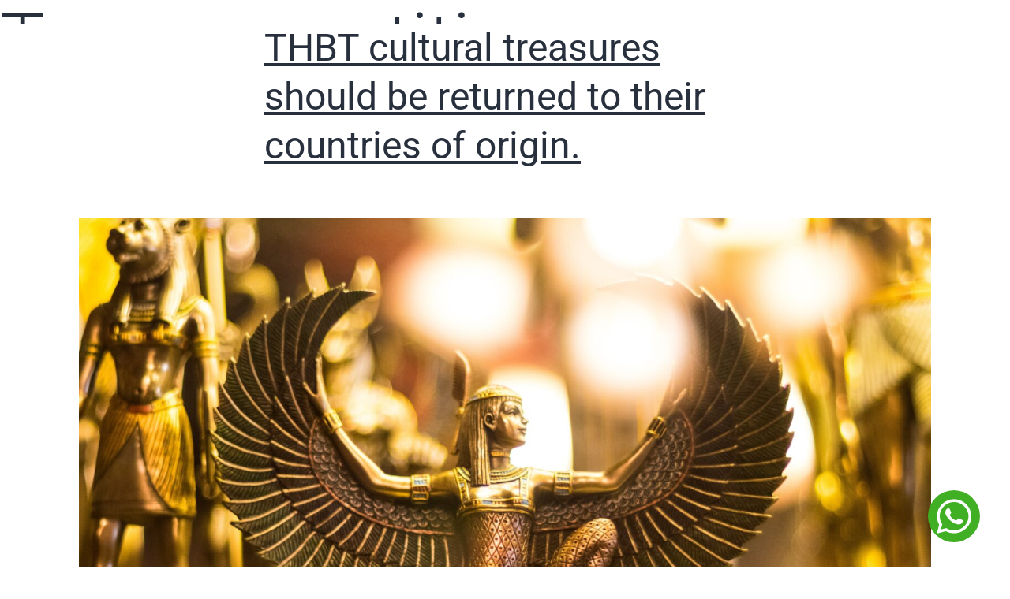

--- FILE ---
content_type: text/html; charset=UTF-8
request_url: https://reddotacademy.com.sg/tag/competition/
body_size: 21644
content:
<!DOCTYPE html>
<html dir="ltr" lang="en-US" prefix="og: https://ogp.me/ns#">
<head>
	<meta charset="UTF-8" />
	<meta name="viewport" content="width=device-width, initial-scale=1" />
	<link rel="profile" href="https://gmpg.org/xfn/11" />
	<link rel="pingback" href="https://reddotacademy.com.sg/xmlrpc.php" />
	<title>competition - RedDot Academy</title>

		<!-- All in One SEO 4.9.3 - aioseo.com -->
	<meta name="robots" content="max-image-preview:large" />
	<link rel="canonical" href="https://reddotacademy.com.sg/tag/competition/" />
	<meta name="generator" content="All in One SEO (AIOSEO) 4.9.3" />
		<script type="application/ld+json" class="aioseo-schema">
			{"@context":"https:\/\/schema.org","@graph":[{"@type":"BreadcrumbList","@id":"https:\/\/reddotacademy.com.sg\/tag\/competition\/#breadcrumblist","itemListElement":[{"@type":"ListItem","@id":"https:\/\/reddotacademy.com.sg#listItem","position":1,"name":"Home","item":"https:\/\/reddotacademy.com.sg","nextItem":{"@type":"ListItem","@id":"https:\/\/reddotacademy.com.sg\/tag\/competition\/#listItem","name":"competition"}},{"@type":"ListItem","@id":"https:\/\/reddotacademy.com.sg\/tag\/competition\/#listItem","position":2,"name":"competition","previousItem":{"@type":"ListItem","@id":"https:\/\/reddotacademy.com.sg#listItem","name":"Home"}}]},{"@type":"CollectionPage","@id":"https:\/\/reddotacademy.com.sg\/tag\/competition\/#collectionpage","url":"https:\/\/reddotacademy.com.sg\/tag\/competition\/","name":"competition - RedDot Academy","inLanguage":"en-US","isPartOf":{"@id":"https:\/\/reddotacademy.com.sg\/#website"},"breadcrumb":{"@id":"https:\/\/reddotacademy.com.sg\/tag\/competition\/#breadcrumblist"}},{"@type":"Organization","@id":"https:\/\/reddotacademy.com.sg\/#organization","name":"RedDot Academy","description":"We nurture critical thinkers and persuasive speakers through the medium of debate.","url":"https:\/\/reddotacademy.com.sg\/","telephone":"+6597649852","logo":{"@type":"ImageObject","url":"https:\/\/reddotacademy.com.sg\/wp-content\/uploads\/2022\/01\/RedDot-logo2.png","@id":"https:\/\/reddotacademy.com.sg\/tag\/competition\/#organizationLogo","width":3780,"height":3780},"image":{"@id":"https:\/\/reddotacademy.com.sg\/tag\/competition\/#organizationLogo"},"sameAs":["https:\/\/www.facebook.com\/RedDotAcademySingapore\/"]},{"@type":"WebSite","@id":"https:\/\/reddotacademy.com.sg\/#website","url":"https:\/\/reddotacademy.com.sg\/","name":"RedDot Academy","description":"We nurture critical thinkers and persuasive speakers through the medium of debate.","inLanguage":"en-US","publisher":{"@id":"https:\/\/reddotacademy.com.sg\/#organization"}}]}
		</script>
		<!-- All in One SEO -->

<link rel="alternate" type="application/rss+xml" title="RedDot Academy &raquo; Feed" href="https://reddotacademy.com.sg/feed/" />
<link rel="alternate" type="application/rss+xml" title="RedDot Academy &raquo; Comments Feed" href="https://reddotacademy.com.sg/comments/feed/" />
<link rel="alternate" type="application/rss+xml" title="RedDot Academy &raquo; competition Tag Feed" href="https://reddotacademy.com.sg/tag/competition/feed/" />
<style id='wp-img-auto-sizes-contain-inline-css'>
img:is([sizes=auto i],[sizes^="auto," i]){contain-intrinsic-size:3000px 1500px}
/*# sourceURL=wp-img-auto-sizes-contain-inline-css */
</style>
<link rel='stylesheet' id='hfe-widgets-style-css' href='https://reddotacademy.com.sg/wp-content/plugins/header-footer-elementor/inc/widgets-css/frontend.css?ver=2.8.1' media='all' />
<style id='wp-emoji-styles-inline-css'>

	img.wp-smiley, img.emoji {
		display: inline !important;
		border: none !important;
		box-shadow: none !important;
		height: 1em !important;
		width: 1em !important;
		margin: 0 0.07em !important;
		vertical-align: -0.1em !important;
		background: none !important;
		padding: 0 !important;
	}
/*# sourceURL=wp-emoji-styles-inline-css */
</style>
<style id='classic-theme-styles-inline-css'>
/*! This file is auto-generated */
.wp-block-button__link{color:#fff;background-color:#32373c;border-radius:9999px;box-shadow:none;text-decoration:none;padding:calc(.667em + 2px) calc(1.333em + 2px);font-size:1.125em}.wp-block-file__button{background:#32373c;color:#fff;text-decoration:none}
/*# sourceURL=/wp-includes/css/classic-themes.min.css */
</style>
<link rel='stylesheet' id='aioseo/css/src/vue/standalone/blocks/table-of-contents/global.scss-css' href='https://reddotacademy.com.sg/wp-content/plugins/all-in-one-seo-pack/dist/Lite/assets/css/table-of-contents/global.e90f6d47.css?ver=4.9.3' media='all' />
<link rel='stylesheet' id='twenty-twenty-one-custom-color-overrides-css' href='https://reddotacademy.com.sg/wp-content/themes/twentytwentyone/assets/css/custom-color-overrides.css?ver=2.7' media='all' />
<style id='global-styles-inline-css'>
:root{--wp--preset--aspect-ratio--square: 1;--wp--preset--aspect-ratio--4-3: 4/3;--wp--preset--aspect-ratio--3-4: 3/4;--wp--preset--aspect-ratio--3-2: 3/2;--wp--preset--aspect-ratio--2-3: 2/3;--wp--preset--aspect-ratio--16-9: 16/9;--wp--preset--aspect-ratio--9-16: 9/16;--wp--preset--color--black: #000000;--wp--preset--color--cyan-bluish-gray: #abb8c3;--wp--preset--color--white: #FFFFFF;--wp--preset--color--pale-pink: #f78da7;--wp--preset--color--vivid-red: #cf2e2e;--wp--preset--color--luminous-vivid-orange: #ff6900;--wp--preset--color--luminous-vivid-amber: #fcb900;--wp--preset--color--light-green-cyan: #7bdcb5;--wp--preset--color--vivid-green-cyan: #00d084;--wp--preset--color--pale-cyan-blue: #8ed1fc;--wp--preset--color--vivid-cyan-blue: #0693e3;--wp--preset--color--vivid-purple: #9b51e0;--wp--preset--color--dark-gray: #28303D;--wp--preset--color--gray: #39414D;--wp--preset--color--green: #D1E4DD;--wp--preset--color--blue: #D1DFE4;--wp--preset--color--purple: #D1D1E4;--wp--preset--color--red: #E4D1D1;--wp--preset--color--orange: #E4DAD1;--wp--preset--color--yellow: #EEEADD;--wp--preset--gradient--vivid-cyan-blue-to-vivid-purple: linear-gradient(135deg,rgb(6,147,227) 0%,rgb(155,81,224) 100%);--wp--preset--gradient--light-green-cyan-to-vivid-green-cyan: linear-gradient(135deg,rgb(122,220,180) 0%,rgb(0,208,130) 100%);--wp--preset--gradient--luminous-vivid-amber-to-luminous-vivid-orange: linear-gradient(135deg,rgb(252,185,0) 0%,rgb(255,105,0) 100%);--wp--preset--gradient--luminous-vivid-orange-to-vivid-red: linear-gradient(135deg,rgb(255,105,0) 0%,rgb(207,46,46) 100%);--wp--preset--gradient--very-light-gray-to-cyan-bluish-gray: linear-gradient(135deg,rgb(238,238,238) 0%,rgb(169,184,195) 100%);--wp--preset--gradient--cool-to-warm-spectrum: linear-gradient(135deg,rgb(74,234,220) 0%,rgb(151,120,209) 20%,rgb(207,42,186) 40%,rgb(238,44,130) 60%,rgb(251,105,98) 80%,rgb(254,248,76) 100%);--wp--preset--gradient--blush-light-purple: linear-gradient(135deg,rgb(255,206,236) 0%,rgb(152,150,240) 100%);--wp--preset--gradient--blush-bordeaux: linear-gradient(135deg,rgb(254,205,165) 0%,rgb(254,45,45) 50%,rgb(107,0,62) 100%);--wp--preset--gradient--luminous-dusk: linear-gradient(135deg,rgb(255,203,112) 0%,rgb(199,81,192) 50%,rgb(65,88,208) 100%);--wp--preset--gradient--pale-ocean: linear-gradient(135deg,rgb(255,245,203) 0%,rgb(182,227,212) 50%,rgb(51,167,181) 100%);--wp--preset--gradient--electric-grass: linear-gradient(135deg,rgb(202,248,128) 0%,rgb(113,206,126) 100%);--wp--preset--gradient--midnight: linear-gradient(135deg,rgb(2,3,129) 0%,rgb(40,116,252) 100%);--wp--preset--gradient--purple-to-yellow: linear-gradient(160deg, #D1D1E4 0%, #EEEADD 100%);--wp--preset--gradient--yellow-to-purple: linear-gradient(160deg, #EEEADD 0%, #D1D1E4 100%);--wp--preset--gradient--green-to-yellow: linear-gradient(160deg, #D1E4DD 0%, #EEEADD 100%);--wp--preset--gradient--yellow-to-green: linear-gradient(160deg, #EEEADD 0%, #D1E4DD 100%);--wp--preset--gradient--red-to-yellow: linear-gradient(160deg, #E4D1D1 0%, #EEEADD 100%);--wp--preset--gradient--yellow-to-red: linear-gradient(160deg, #EEEADD 0%, #E4D1D1 100%);--wp--preset--gradient--purple-to-red: linear-gradient(160deg, #D1D1E4 0%, #E4D1D1 100%);--wp--preset--gradient--red-to-purple: linear-gradient(160deg, #E4D1D1 0%, #D1D1E4 100%);--wp--preset--font-size--small: 18px;--wp--preset--font-size--medium: 20px;--wp--preset--font-size--large: 24px;--wp--preset--font-size--x-large: 42px;--wp--preset--font-size--extra-small: 16px;--wp--preset--font-size--normal: 20px;--wp--preset--font-size--extra-large: 40px;--wp--preset--font-size--huge: 96px;--wp--preset--font-size--gigantic: 144px;--wp--preset--spacing--20: 0.44rem;--wp--preset--spacing--30: 0.67rem;--wp--preset--spacing--40: 1rem;--wp--preset--spacing--50: 1.5rem;--wp--preset--spacing--60: 2.25rem;--wp--preset--spacing--70: 3.38rem;--wp--preset--spacing--80: 5.06rem;--wp--preset--shadow--natural: 6px 6px 9px rgba(0, 0, 0, 0.2);--wp--preset--shadow--deep: 12px 12px 50px rgba(0, 0, 0, 0.4);--wp--preset--shadow--sharp: 6px 6px 0px rgba(0, 0, 0, 0.2);--wp--preset--shadow--outlined: 6px 6px 0px -3px rgb(255, 255, 255), 6px 6px rgb(0, 0, 0);--wp--preset--shadow--crisp: 6px 6px 0px rgb(0, 0, 0);}:where(.is-layout-flex){gap: 0.5em;}:where(.is-layout-grid){gap: 0.5em;}body .is-layout-flex{display: flex;}.is-layout-flex{flex-wrap: wrap;align-items: center;}.is-layout-flex > :is(*, div){margin: 0;}body .is-layout-grid{display: grid;}.is-layout-grid > :is(*, div){margin: 0;}:where(.wp-block-columns.is-layout-flex){gap: 2em;}:where(.wp-block-columns.is-layout-grid){gap: 2em;}:where(.wp-block-post-template.is-layout-flex){gap: 1.25em;}:where(.wp-block-post-template.is-layout-grid){gap: 1.25em;}.has-black-color{color: var(--wp--preset--color--black) !important;}.has-cyan-bluish-gray-color{color: var(--wp--preset--color--cyan-bluish-gray) !important;}.has-white-color{color: var(--wp--preset--color--white) !important;}.has-pale-pink-color{color: var(--wp--preset--color--pale-pink) !important;}.has-vivid-red-color{color: var(--wp--preset--color--vivid-red) !important;}.has-luminous-vivid-orange-color{color: var(--wp--preset--color--luminous-vivid-orange) !important;}.has-luminous-vivid-amber-color{color: var(--wp--preset--color--luminous-vivid-amber) !important;}.has-light-green-cyan-color{color: var(--wp--preset--color--light-green-cyan) !important;}.has-vivid-green-cyan-color{color: var(--wp--preset--color--vivid-green-cyan) !important;}.has-pale-cyan-blue-color{color: var(--wp--preset--color--pale-cyan-blue) !important;}.has-vivid-cyan-blue-color{color: var(--wp--preset--color--vivid-cyan-blue) !important;}.has-vivid-purple-color{color: var(--wp--preset--color--vivid-purple) !important;}.has-black-background-color{background-color: var(--wp--preset--color--black) !important;}.has-cyan-bluish-gray-background-color{background-color: var(--wp--preset--color--cyan-bluish-gray) !important;}.has-white-background-color{background-color: var(--wp--preset--color--white) !important;}.has-pale-pink-background-color{background-color: var(--wp--preset--color--pale-pink) !important;}.has-vivid-red-background-color{background-color: var(--wp--preset--color--vivid-red) !important;}.has-luminous-vivid-orange-background-color{background-color: var(--wp--preset--color--luminous-vivid-orange) !important;}.has-luminous-vivid-amber-background-color{background-color: var(--wp--preset--color--luminous-vivid-amber) !important;}.has-light-green-cyan-background-color{background-color: var(--wp--preset--color--light-green-cyan) !important;}.has-vivid-green-cyan-background-color{background-color: var(--wp--preset--color--vivid-green-cyan) !important;}.has-pale-cyan-blue-background-color{background-color: var(--wp--preset--color--pale-cyan-blue) !important;}.has-vivid-cyan-blue-background-color{background-color: var(--wp--preset--color--vivid-cyan-blue) !important;}.has-vivid-purple-background-color{background-color: var(--wp--preset--color--vivid-purple) !important;}.has-black-border-color{border-color: var(--wp--preset--color--black) !important;}.has-cyan-bluish-gray-border-color{border-color: var(--wp--preset--color--cyan-bluish-gray) !important;}.has-white-border-color{border-color: var(--wp--preset--color--white) !important;}.has-pale-pink-border-color{border-color: var(--wp--preset--color--pale-pink) !important;}.has-vivid-red-border-color{border-color: var(--wp--preset--color--vivid-red) !important;}.has-luminous-vivid-orange-border-color{border-color: var(--wp--preset--color--luminous-vivid-orange) !important;}.has-luminous-vivid-amber-border-color{border-color: var(--wp--preset--color--luminous-vivid-amber) !important;}.has-light-green-cyan-border-color{border-color: var(--wp--preset--color--light-green-cyan) !important;}.has-vivid-green-cyan-border-color{border-color: var(--wp--preset--color--vivid-green-cyan) !important;}.has-pale-cyan-blue-border-color{border-color: var(--wp--preset--color--pale-cyan-blue) !important;}.has-vivid-cyan-blue-border-color{border-color: var(--wp--preset--color--vivid-cyan-blue) !important;}.has-vivid-purple-border-color{border-color: var(--wp--preset--color--vivid-purple) !important;}.has-vivid-cyan-blue-to-vivid-purple-gradient-background{background: var(--wp--preset--gradient--vivid-cyan-blue-to-vivid-purple) !important;}.has-light-green-cyan-to-vivid-green-cyan-gradient-background{background: var(--wp--preset--gradient--light-green-cyan-to-vivid-green-cyan) !important;}.has-luminous-vivid-amber-to-luminous-vivid-orange-gradient-background{background: var(--wp--preset--gradient--luminous-vivid-amber-to-luminous-vivid-orange) !important;}.has-luminous-vivid-orange-to-vivid-red-gradient-background{background: var(--wp--preset--gradient--luminous-vivid-orange-to-vivid-red) !important;}.has-very-light-gray-to-cyan-bluish-gray-gradient-background{background: var(--wp--preset--gradient--very-light-gray-to-cyan-bluish-gray) !important;}.has-cool-to-warm-spectrum-gradient-background{background: var(--wp--preset--gradient--cool-to-warm-spectrum) !important;}.has-blush-light-purple-gradient-background{background: var(--wp--preset--gradient--blush-light-purple) !important;}.has-blush-bordeaux-gradient-background{background: var(--wp--preset--gradient--blush-bordeaux) !important;}.has-luminous-dusk-gradient-background{background: var(--wp--preset--gradient--luminous-dusk) !important;}.has-pale-ocean-gradient-background{background: var(--wp--preset--gradient--pale-ocean) !important;}.has-electric-grass-gradient-background{background: var(--wp--preset--gradient--electric-grass) !important;}.has-midnight-gradient-background{background: var(--wp--preset--gradient--midnight) !important;}.has-small-font-size{font-size: var(--wp--preset--font-size--small) !important;}.has-medium-font-size{font-size: var(--wp--preset--font-size--medium) !important;}.has-large-font-size{font-size: var(--wp--preset--font-size--large) !important;}.has-x-large-font-size{font-size: var(--wp--preset--font-size--x-large) !important;}
:where(.wp-block-post-template.is-layout-flex){gap: 1.25em;}:where(.wp-block-post-template.is-layout-grid){gap: 1.25em;}
:where(.wp-block-term-template.is-layout-flex){gap: 1.25em;}:where(.wp-block-term-template.is-layout-grid){gap: 1.25em;}
:where(.wp-block-columns.is-layout-flex){gap: 2em;}:where(.wp-block-columns.is-layout-grid){gap: 2em;}
:root :where(.wp-block-pullquote){font-size: 1.5em;line-height: 1.6;}
/*# sourceURL=global-styles-inline-css */
</style>
<link rel='stylesheet' id='hfe-style-css' href='https://reddotacademy.com.sg/wp-content/plugins/header-footer-elementor/assets/css/header-footer-elementor.css?ver=2.8.1' media='all' />
<link rel='stylesheet' id='elementor-icons-css' href='https://reddotacademy.com.sg/wp-content/plugins/elementor/assets/lib/eicons/css/elementor-icons.min.css?ver=5.46.0' media='all' />
<link rel='stylesheet' id='elementor-frontend-css' href='https://reddotacademy.com.sg/wp-content/plugins/elementor/assets/css/frontend.min.css?ver=3.34.2' media='all' />
<style id='elementor-frontend-inline-css'>
@-webkit-keyframes ha_fadeIn{0%{opacity:0}to{opacity:1}}@keyframes ha_fadeIn{0%{opacity:0}to{opacity:1}}@-webkit-keyframes ha_zoomIn{0%{opacity:0;-webkit-transform:scale3d(.3,.3,.3);transform:scale3d(.3,.3,.3)}50%{opacity:1}}@keyframes ha_zoomIn{0%{opacity:0;-webkit-transform:scale3d(.3,.3,.3);transform:scale3d(.3,.3,.3)}50%{opacity:1}}@-webkit-keyframes ha_rollIn{0%{opacity:0;-webkit-transform:translate3d(-100%,0,0) rotate3d(0,0,1,-120deg);transform:translate3d(-100%,0,0) rotate3d(0,0,1,-120deg)}to{opacity:1}}@keyframes ha_rollIn{0%{opacity:0;-webkit-transform:translate3d(-100%,0,0) rotate3d(0,0,1,-120deg);transform:translate3d(-100%,0,0) rotate3d(0,0,1,-120deg)}to{opacity:1}}@-webkit-keyframes ha_bounce{0%,20%,53%,to{-webkit-animation-timing-function:cubic-bezier(.215,.61,.355,1);animation-timing-function:cubic-bezier(.215,.61,.355,1)}40%,43%{-webkit-transform:translate3d(0,-30px,0) scaleY(1.1);transform:translate3d(0,-30px,0) scaleY(1.1);-webkit-animation-timing-function:cubic-bezier(.755,.05,.855,.06);animation-timing-function:cubic-bezier(.755,.05,.855,.06)}70%{-webkit-transform:translate3d(0,-15px,0) scaleY(1.05);transform:translate3d(0,-15px,0) scaleY(1.05);-webkit-animation-timing-function:cubic-bezier(.755,.05,.855,.06);animation-timing-function:cubic-bezier(.755,.05,.855,.06)}80%{-webkit-transition-timing-function:cubic-bezier(.215,.61,.355,1);transition-timing-function:cubic-bezier(.215,.61,.355,1);-webkit-transform:translate3d(0,0,0) scaleY(.95);transform:translate3d(0,0,0) scaleY(.95)}90%{-webkit-transform:translate3d(0,-4px,0) scaleY(1.02);transform:translate3d(0,-4px,0) scaleY(1.02)}}@keyframes ha_bounce{0%,20%,53%,to{-webkit-animation-timing-function:cubic-bezier(.215,.61,.355,1);animation-timing-function:cubic-bezier(.215,.61,.355,1)}40%,43%{-webkit-transform:translate3d(0,-30px,0) scaleY(1.1);transform:translate3d(0,-30px,0) scaleY(1.1);-webkit-animation-timing-function:cubic-bezier(.755,.05,.855,.06);animation-timing-function:cubic-bezier(.755,.05,.855,.06)}70%{-webkit-transform:translate3d(0,-15px,0) scaleY(1.05);transform:translate3d(0,-15px,0) scaleY(1.05);-webkit-animation-timing-function:cubic-bezier(.755,.05,.855,.06);animation-timing-function:cubic-bezier(.755,.05,.855,.06)}80%{-webkit-transition-timing-function:cubic-bezier(.215,.61,.355,1);transition-timing-function:cubic-bezier(.215,.61,.355,1);-webkit-transform:translate3d(0,0,0) scaleY(.95);transform:translate3d(0,0,0) scaleY(.95)}90%{-webkit-transform:translate3d(0,-4px,0) scaleY(1.02);transform:translate3d(0,-4px,0) scaleY(1.02)}}@-webkit-keyframes ha_bounceIn{0%,20%,40%,60%,80%,to{-webkit-animation-timing-function:cubic-bezier(.215,.61,.355,1);animation-timing-function:cubic-bezier(.215,.61,.355,1)}0%{opacity:0;-webkit-transform:scale3d(.3,.3,.3);transform:scale3d(.3,.3,.3)}20%{-webkit-transform:scale3d(1.1,1.1,1.1);transform:scale3d(1.1,1.1,1.1)}40%{-webkit-transform:scale3d(.9,.9,.9);transform:scale3d(.9,.9,.9)}60%{opacity:1;-webkit-transform:scale3d(1.03,1.03,1.03);transform:scale3d(1.03,1.03,1.03)}80%{-webkit-transform:scale3d(.97,.97,.97);transform:scale3d(.97,.97,.97)}to{opacity:1}}@keyframes ha_bounceIn{0%,20%,40%,60%,80%,to{-webkit-animation-timing-function:cubic-bezier(.215,.61,.355,1);animation-timing-function:cubic-bezier(.215,.61,.355,1)}0%{opacity:0;-webkit-transform:scale3d(.3,.3,.3);transform:scale3d(.3,.3,.3)}20%{-webkit-transform:scale3d(1.1,1.1,1.1);transform:scale3d(1.1,1.1,1.1)}40%{-webkit-transform:scale3d(.9,.9,.9);transform:scale3d(.9,.9,.9)}60%{opacity:1;-webkit-transform:scale3d(1.03,1.03,1.03);transform:scale3d(1.03,1.03,1.03)}80%{-webkit-transform:scale3d(.97,.97,.97);transform:scale3d(.97,.97,.97)}to{opacity:1}}@-webkit-keyframes ha_flipInX{0%{opacity:0;-webkit-transform:perspective(400px) rotate3d(1,0,0,90deg);transform:perspective(400px) rotate3d(1,0,0,90deg);-webkit-animation-timing-function:ease-in;animation-timing-function:ease-in}40%{-webkit-transform:perspective(400px) rotate3d(1,0,0,-20deg);transform:perspective(400px) rotate3d(1,0,0,-20deg);-webkit-animation-timing-function:ease-in;animation-timing-function:ease-in}60%{opacity:1;-webkit-transform:perspective(400px) rotate3d(1,0,0,10deg);transform:perspective(400px) rotate3d(1,0,0,10deg)}80%{-webkit-transform:perspective(400px) rotate3d(1,0,0,-5deg);transform:perspective(400px) rotate3d(1,0,0,-5deg)}}@keyframes ha_flipInX{0%{opacity:0;-webkit-transform:perspective(400px) rotate3d(1,0,0,90deg);transform:perspective(400px) rotate3d(1,0,0,90deg);-webkit-animation-timing-function:ease-in;animation-timing-function:ease-in}40%{-webkit-transform:perspective(400px) rotate3d(1,0,0,-20deg);transform:perspective(400px) rotate3d(1,0,0,-20deg);-webkit-animation-timing-function:ease-in;animation-timing-function:ease-in}60%{opacity:1;-webkit-transform:perspective(400px) rotate3d(1,0,0,10deg);transform:perspective(400px) rotate3d(1,0,0,10deg)}80%{-webkit-transform:perspective(400px) rotate3d(1,0,0,-5deg);transform:perspective(400px) rotate3d(1,0,0,-5deg)}}@-webkit-keyframes ha_flipInY{0%{opacity:0;-webkit-transform:perspective(400px) rotate3d(0,1,0,90deg);transform:perspective(400px) rotate3d(0,1,0,90deg);-webkit-animation-timing-function:ease-in;animation-timing-function:ease-in}40%{-webkit-transform:perspective(400px) rotate3d(0,1,0,-20deg);transform:perspective(400px) rotate3d(0,1,0,-20deg);-webkit-animation-timing-function:ease-in;animation-timing-function:ease-in}60%{opacity:1;-webkit-transform:perspective(400px) rotate3d(0,1,0,10deg);transform:perspective(400px) rotate3d(0,1,0,10deg)}80%{-webkit-transform:perspective(400px) rotate3d(0,1,0,-5deg);transform:perspective(400px) rotate3d(0,1,0,-5deg)}}@keyframes ha_flipInY{0%{opacity:0;-webkit-transform:perspective(400px) rotate3d(0,1,0,90deg);transform:perspective(400px) rotate3d(0,1,0,90deg);-webkit-animation-timing-function:ease-in;animation-timing-function:ease-in}40%{-webkit-transform:perspective(400px) rotate3d(0,1,0,-20deg);transform:perspective(400px) rotate3d(0,1,0,-20deg);-webkit-animation-timing-function:ease-in;animation-timing-function:ease-in}60%{opacity:1;-webkit-transform:perspective(400px) rotate3d(0,1,0,10deg);transform:perspective(400px) rotate3d(0,1,0,10deg)}80%{-webkit-transform:perspective(400px) rotate3d(0,1,0,-5deg);transform:perspective(400px) rotate3d(0,1,0,-5deg)}}@-webkit-keyframes ha_swing{20%{-webkit-transform:rotate3d(0,0,1,15deg);transform:rotate3d(0,0,1,15deg)}40%{-webkit-transform:rotate3d(0,0,1,-10deg);transform:rotate3d(0,0,1,-10deg)}60%{-webkit-transform:rotate3d(0,0,1,5deg);transform:rotate3d(0,0,1,5deg)}80%{-webkit-transform:rotate3d(0,0,1,-5deg);transform:rotate3d(0,0,1,-5deg)}}@keyframes ha_swing{20%{-webkit-transform:rotate3d(0,0,1,15deg);transform:rotate3d(0,0,1,15deg)}40%{-webkit-transform:rotate3d(0,0,1,-10deg);transform:rotate3d(0,0,1,-10deg)}60%{-webkit-transform:rotate3d(0,0,1,5deg);transform:rotate3d(0,0,1,5deg)}80%{-webkit-transform:rotate3d(0,0,1,-5deg);transform:rotate3d(0,0,1,-5deg)}}@-webkit-keyframes ha_slideInDown{0%{visibility:visible;-webkit-transform:translate3d(0,-100%,0);transform:translate3d(0,-100%,0)}}@keyframes ha_slideInDown{0%{visibility:visible;-webkit-transform:translate3d(0,-100%,0);transform:translate3d(0,-100%,0)}}@-webkit-keyframes ha_slideInUp{0%{visibility:visible;-webkit-transform:translate3d(0,100%,0);transform:translate3d(0,100%,0)}}@keyframes ha_slideInUp{0%{visibility:visible;-webkit-transform:translate3d(0,100%,0);transform:translate3d(0,100%,0)}}@-webkit-keyframes ha_slideInLeft{0%{visibility:visible;-webkit-transform:translate3d(-100%,0,0);transform:translate3d(-100%,0,0)}}@keyframes ha_slideInLeft{0%{visibility:visible;-webkit-transform:translate3d(-100%,0,0);transform:translate3d(-100%,0,0)}}@-webkit-keyframes ha_slideInRight{0%{visibility:visible;-webkit-transform:translate3d(100%,0,0);transform:translate3d(100%,0,0)}}@keyframes ha_slideInRight{0%{visibility:visible;-webkit-transform:translate3d(100%,0,0);transform:translate3d(100%,0,0)}}.ha_fadeIn{-webkit-animation-name:ha_fadeIn;animation-name:ha_fadeIn}.ha_zoomIn{-webkit-animation-name:ha_zoomIn;animation-name:ha_zoomIn}.ha_rollIn{-webkit-animation-name:ha_rollIn;animation-name:ha_rollIn}.ha_bounce{-webkit-transform-origin:center bottom;-ms-transform-origin:center bottom;transform-origin:center bottom;-webkit-animation-name:ha_bounce;animation-name:ha_bounce}.ha_bounceIn{-webkit-animation-name:ha_bounceIn;animation-name:ha_bounceIn;-webkit-animation-duration:.75s;-webkit-animation-duration:calc(var(--animate-duration)*.75);animation-duration:.75s;animation-duration:calc(var(--animate-duration)*.75)}.ha_flipInX,.ha_flipInY{-webkit-animation-name:ha_flipInX;animation-name:ha_flipInX;-webkit-backface-visibility:visible!important;backface-visibility:visible!important}.ha_flipInY{-webkit-animation-name:ha_flipInY;animation-name:ha_flipInY}.ha_swing{-webkit-transform-origin:top center;-ms-transform-origin:top center;transform-origin:top center;-webkit-animation-name:ha_swing;animation-name:ha_swing}.ha_slideInDown{-webkit-animation-name:ha_slideInDown;animation-name:ha_slideInDown}.ha_slideInUp{-webkit-animation-name:ha_slideInUp;animation-name:ha_slideInUp}.ha_slideInLeft{-webkit-animation-name:ha_slideInLeft;animation-name:ha_slideInLeft}.ha_slideInRight{-webkit-animation-name:ha_slideInRight;animation-name:ha_slideInRight}.ha-css-transform-yes{-webkit-transition-duration:var(--ha-tfx-transition-duration, .2s);transition-duration:var(--ha-tfx-transition-duration, .2s);-webkit-transition-property:-webkit-transform;transition-property:transform;transition-property:transform,-webkit-transform;-webkit-transform:translate(var(--ha-tfx-translate-x, 0),var(--ha-tfx-translate-y, 0)) scale(var(--ha-tfx-scale-x, 1),var(--ha-tfx-scale-y, 1)) skew(var(--ha-tfx-skew-x, 0),var(--ha-tfx-skew-y, 0)) rotateX(var(--ha-tfx-rotate-x, 0)) rotateY(var(--ha-tfx-rotate-y, 0)) rotateZ(var(--ha-tfx-rotate-z, 0));transform:translate(var(--ha-tfx-translate-x, 0),var(--ha-tfx-translate-y, 0)) scale(var(--ha-tfx-scale-x, 1),var(--ha-tfx-scale-y, 1)) skew(var(--ha-tfx-skew-x, 0),var(--ha-tfx-skew-y, 0)) rotateX(var(--ha-tfx-rotate-x, 0)) rotateY(var(--ha-tfx-rotate-y, 0)) rotateZ(var(--ha-tfx-rotate-z, 0))}.ha-css-transform-yes:hover{-webkit-transform:translate(var(--ha-tfx-translate-x-hover, var(--ha-tfx-translate-x, 0)),var(--ha-tfx-translate-y-hover, var(--ha-tfx-translate-y, 0))) scale(var(--ha-tfx-scale-x-hover, var(--ha-tfx-scale-x, 1)),var(--ha-tfx-scale-y-hover, var(--ha-tfx-scale-y, 1))) skew(var(--ha-tfx-skew-x-hover, var(--ha-tfx-skew-x, 0)),var(--ha-tfx-skew-y-hover, var(--ha-tfx-skew-y, 0))) rotateX(var(--ha-tfx-rotate-x-hover, var(--ha-tfx-rotate-x, 0))) rotateY(var(--ha-tfx-rotate-y-hover, var(--ha-tfx-rotate-y, 0))) rotateZ(var(--ha-tfx-rotate-z-hover, var(--ha-tfx-rotate-z, 0)));transform:translate(var(--ha-tfx-translate-x-hover, var(--ha-tfx-translate-x, 0)),var(--ha-tfx-translate-y-hover, var(--ha-tfx-translate-y, 0))) scale(var(--ha-tfx-scale-x-hover, var(--ha-tfx-scale-x, 1)),var(--ha-tfx-scale-y-hover, var(--ha-tfx-scale-y, 1))) skew(var(--ha-tfx-skew-x-hover, var(--ha-tfx-skew-x, 0)),var(--ha-tfx-skew-y-hover, var(--ha-tfx-skew-y, 0))) rotateX(var(--ha-tfx-rotate-x-hover, var(--ha-tfx-rotate-x, 0))) rotateY(var(--ha-tfx-rotate-y-hover, var(--ha-tfx-rotate-y, 0))) rotateZ(var(--ha-tfx-rotate-z-hover, var(--ha-tfx-rotate-z, 0)))}.happy-addon>.elementor-widget-container{word-wrap:break-word;overflow-wrap:break-word}.happy-addon>.elementor-widget-container,.happy-addon>.elementor-widget-container *{-webkit-box-sizing:border-box;box-sizing:border-box}.happy-addon:not(:has(.elementor-widget-container)),.happy-addon:not(:has(.elementor-widget-container)) *{-webkit-box-sizing:border-box;box-sizing:border-box;word-wrap:break-word;overflow-wrap:break-word}.happy-addon p:empty{display:none}.happy-addon .elementor-inline-editing{min-height:auto!important}.happy-addon-pro img{max-width:100%;height:auto;-o-object-fit:cover;object-fit:cover}.ha-screen-reader-text{position:absolute;overflow:hidden;clip:rect(1px,1px,1px,1px);margin:-1px;padding:0;width:1px;height:1px;border:0;word-wrap:normal!important;-webkit-clip-path:inset(50%);clip-path:inset(50%)}.ha-has-bg-overlay>.elementor-widget-container{position:relative;z-index:1}.ha-has-bg-overlay>.elementor-widget-container:before{position:absolute;top:0;left:0;z-index:-1;width:100%;height:100%;content:""}.ha-has-bg-overlay:not(:has(.elementor-widget-container)){position:relative;z-index:1}.ha-has-bg-overlay:not(:has(.elementor-widget-container)):before{position:absolute;top:0;left:0;z-index:-1;width:100%;height:100%;content:""}.ha-popup--is-enabled .ha-js-popup,.ha-popup--is-enabled .ha-js-popup img{cursor:-webkit-zoom-in!important;cursor:zoom-in!important}.mfp-wrap .mfp-arrow,.mfp-wrap .mfp-close{background-color:transparent}.mfp-wrap .mfp-arrow:focus,.mfp-wrap .mfp-close:focus{outline-width:thin}.ha-advanced-tooltip-enable{position:relative;cursor:pointer;--ha-tooltip-arrow-color:black;--ha-tooltip-arrow-distance:0}.ha-advanced-tooltip-enable .ha-advanced-tooltip-content{position:absolute;z-index:999;display:none;padding:5px 0;width:120px;height:auto;border-radius:6px;background-color:#000;color:#fff;text-align:center;opacity:0}.ha-advanced-tooltip-enable .ha-advanced-tooltip-content::after{position:absolute;border-width:5px;border-style:solid;content:""}.ha-advanced-tooltip-enable .ha-advanced-tooltip-content.no-arrow::after{visibility:hidden}.ha-advanced-tooltip-enable .ha-advanced-tooltip-content.show{display:inline-block;opacity:1}.ha-advanced-tooltip-enable.ha-advanced-tooltip-top .ha-advanced-tooltip-content,body[data-elementor-device-mode=tablet] .ha-advanced-tooltip-enable.ha-advanced-tooltip-tablet-top .ha-advanced-tooltip-content{top:unset;right:0;bottom:calc(101% + var(--ha-tooltip-arrow-distance));left:0;margin:0 auto}.ha-advanced-tooltip-enable.ha-advanced-tooltip-top .ha-advanced-tooltip-content::after,body[data-elementor-device-mode=tablet] .ha-advanced-tooltip-enable.ha-advanced-tooltip-tablet-top .ha-advanced-tooltip-content::after{top:100%;right:unset;bottom:unset;left:50%;border-color:var(--ha-tooltip-arrow-color) transparent transparent transparent;-webkit-transform:translateX(-50%);-ms-transform:translateX(-50%);transform:translateX(-50%)}.ha-advanced-tooltip-enable.ha-advanced-tooltip-bottom .ha-advanced-tooltip-content,body[data-elementor-device-mode=tablet] .ha-advanced-tooltip-enable.ha-advanced-tooltip-tablet-bottom .ha-advanced-tooltip-content{top:calc(101% + var(--ha-tooltip-arrow-distance));right:0;bottom:unset;left:0;margin:0 auto}.ha-advanced-tooltip-enable.ha-advanced-tooltip-bottom .ha-advanced-tooltip-content::after,body[data-elementor-device-mode=tablet] .ha-advanced-tooltip-enable.ha-advanced-tooltip-tablet-bottom .ha-advanced-tooltip-content::after{top:unset;right:unset;bottom:100%;left:50%;border-color:transparent transparent var(--ha-tooltip-arrow-color) transparent;-webkit-transform:translateX(-50%);-ms-transform:translateX(-50%);transform:translateX(-50%)}.ha-advanced-tooltip-enable.ha-advanced-tooltip-left .ha-advanced-tooltip-content,body[data-elementor-device-mode=tablet] .ha-advanced-tooltip-enable.ha-advanced-tooltip-tablet-left .ha-advanced-tooltip-content{top:50%;right:calc(101% + var(--ha-tooltip-arrow-distance));bottom:unset;left:unset;-webkit-transform:translateY(-50%);-ms-transform:translateY(-50%);transform:translateY(-50%)}.ha-advanced-tooltip-enable.ha-advanced-tooltip-left .ha-advanced-tooltip-content::after,body[data-elementor-device-mode=tablet] .ha-advanced-tooltip-enable.ha-advanced-tooltip-tablet-left .ha-advanced-tooltip-content::after{top:50%;right:unset;bottom:unset;left:100%;border-color:transparent transparent transparent var(--ha-tooltip-arrow-color);-webkit-transform:translateY(-50%);-ms-transform:translateY(-50%);transform:translateY(-50%)}.ha-advanced-tooltip-enable.ha-advanced-tooltip-right .ha-advanced-tooltip-content,body[data-elementor-device-mode=tablet] .ha-advanced-tooltip-enable.ha-advanced-tooltip-tablet-right .ha-advanced-tooltip-content{top:50%;right:unset;bottom:unset;left:calc(101% + var(--ha-tooltip-arrow-distance));-webkit-transform:translateY(-50%);-ms-transform:translateY(-50%);transform:translateY(-50%)}.ha-advanced-tooltip-enable.ha-advanced-tooltip-right .ha-advanced-tooltip-content::after,body[data-elementor-device-mode=tablet] .ha-advanced-tooltip-enable.ha-advanced-tooltip-tablet-right .ha-advanced-tooltip-content::after{top:50%;right:100%;bottom:unset;left:unset;border-color:transparent var(--ha-tooltip-arrow-color) transparent transparent;-webkit-transform:translateY(-50%);-ms-transform:translateY(-50%);transform:translateY(-50%)}body[data-elementor-device-mode=mobile] .ha-advanced-tooltip-enable.ha-advanced-tooltip-mobile-top .ha-advanced-tooltip-content{top:unset;right:0;bottom:calc(101% + var(--ha-tooltip-arrow-distance));left:0;margin:0 auto}body[data-elementor-device-mode=mobile] .ha-advanced-tooltip-enable.ha-advanced-tooltip-mobile-top .ha-advanced-tooltip-content::after{top:100%;right:unset;bottom:unset;left:50%;border-color:var(--ha-tooltip-arrow-color) transparent transparent transparent;-webkit-transform:translateX(-50%);-ms-transform:translateX(-50%);transform:translateX(-50%)}body[data-elementor-device-mode=mobile] .ha-advanced-tooltip-enable.ha-advanced-tooltip-mobile-bottom .ha-advanced-tooltip-content{top:calc(101% + var(--ha-tooltip-arrow-distance));right:0;bottom:unset;left:0;margin:0 auto}body[data-elementor-device-mode=mobile] .ha-advanced-tooltip-enable.ha-advanced-tooltip-mobile-bottom .ha-advanced-tooltip-content::after{top:unset;right:unset;bottom:100%;left:50%;border-color:transparent transparent var(--ha-tooltip-arrow-color) transparent;-webkit-transform:translateX(-50%);-ms-transform:translateX(-50%);transform:translateX(-50%)}body[data-elementor-device-mode=mobile] .ha-advanced-tooltip-enable.ha-advanced-tooltip-mobile-left .ha-advanced-tooltip-content{top:50%;right:calc(101% + var(--ha-tooltip-arrow-distance));bottom:unset;left:unset;-webkit-transform:translateY(-50%);-ms-transform:translateY(-50%);transform:translateY(-50%)}body[data-elementor-device-mode=mobile] .ha-advanced-tooltip-enable.ha-advanced-tooltip-mobile-left .ha-advanced-tooltip-content::after{top:50%;right:unset;bottom:unset;left:100%;border-color:transparent transparent transparent var(--ha-tooltip-arrow-color);-webkit-transform:translateY(-50%);-ms-transform:translateY(-50%);transform:translateY(-50%)}body[data-elementor-device-mode=mobile] .ha-advanced-tooltip-enable.ha-advanced-tooltip-mobile-right .ha-advanced-tooltip-content{top:50%;right:unset;bottom:unset;left:calc(101% + var(--ha-tooltip-arrow-distance));-webkit-transform:translateY(-50%);-ms-transform:translateY(-50%);transform:translateY(-50%)}body[data-elementor-device-mode=mobile] .ha-advanced-tooltip-enable.ha-advanced-tooltip-mobile-right .ha-advanced-tooltip-content::after{top:50%;right:100%;bottom:unset;left:unset;border-color:transparent var(--ha-tooltip-arrow-color) transparent transparent;-webkit-transform:translateY(-50%);-ms-transform:translateY(-50%);transform:translateY(-50%)}body.elementor-editor-active .happy-addon.ha-gravityforms .gform_wrapper{display:block!important}.ha-scroll-to-top-wrap.ha-scroll-to-top-hide{display:none}.ha-scroll-to-top-wrap.edit-mode,.ha-scroll-to-top-wrap.single-page-off{display:none!important}.ha-scroll-to-top-button{position:fixed;right:15px;bottom:15px;z-index:9999;display:-webkit-box;display:-webkit-flex;display:-ms-flexbox;display:flex;-webkit-box-align:center;-webkit-align-items:center;align-items:center;-ms-flex-align:center;-webkit-box-pack:center;-ms-flex-pack:center;-webkit-justify-content:center;justify-content:center;width:50px;height:50px;border-radius:50px;background-color:#5636d1;color:#fff;text-align:center;opacity:1;cursor:pointer;-webkit-transition:all .3s;transition:all .3s}.ha-scroll-to-top-button i{color:#fff;font-size:16px}.ha-scroll-to-top-button:hover{background-color:#e2498a}
/*# sourceURL=elementor-frontend-inline-css */
</style>
<link rel='stylesheet' id='elementor-post-11-css' href='https://reddotacademy.com.sg/wp-content/uploads/elementor/css/post-11.css?ver=1768989836' media='all' />
<link rel='stylesheet' id='font-awesome-5-all-css' href='https://reddotacademy.com.sg/wp-content/plugins/elementor/assets/lib/font-awesome/css/all.min.css?ver=3.34.2' media='all' />
<link rel='stylesheet' id='font-awesome-4-shim-css' href='https://reddotacademy.com.sg/wp-content/plugins/elementor/assets/lib/font-awesome/css/v4-shims.min.css?ver=3.34.2' media='all' />
<link rel='stylesheet' id='elementor-post-9-css' href='https://reddotacademy.com.sg/wp-content/uploads/elementor/css/post-9.css?ver=1768989836' media='all' />
<link rel='stylesheet' id='happy-icons-css' href='https://reddotacademy.com.sg/wp-content/plugins/happy-elementor-addons/assets/fonts/style.min.css?ver=3.20.7' media='all' />
<link rel='stylesheet' id='font-awesome-css' href='https://reddotacademy.com.sg/wp-content/plugins/elementor/assets/lib/font-awesome/css/font-awesome.min.css?ver=4.7.0' media='all' />
<link rel='stylesheet' id='elementor-post-51-css' href='https://reddotacademy.com.sg/wp-content/uploads/elementor/css/post-51.css?ver=1768989836' media='all' />
<link rel='stylesheet' id='twenty-twenty-one-style-css' href='https://reddotacademy.com.sg/wp-content/themes/twentytwentyone/style.css?ver=2.7' media='all' />
<link rel='stylesheet' id='twenty-twenty-one-print-style-css' href='https://reddotacademy.com.sg/wp-content/themes/twentytwentyone/assets/css/print.css?ver=2.7' media='print' />
<link rel='stylesheet' id='hfe-elementor-icons-css' href='https://reddotacademy.com.sg/wp-content/plugins/elementor/assets/lib/eicons/css/elementor-icons.min.css?ver=5.34.0' media='all' />
<link rel='stylesheet' id='hfe-icons-list-css' href='https://reddotacademy.com.sg/wp-content/plugins/elementor/assets/css/widget-icon-list.min.css?ver=3.24.3' media='all' />
<link rel='stylesheet' id='hfe-social-icons-css' href='https://reddotacademy.com.sg/wp-content/plugins/elementor/assets/css/widget-social-icons.min.css?ver=3.24.0' media='all' />
<link rel='stylesheet' id='hfe-social-share-icons-brands-css' href='https://reddotacademy.com.sg/wp-content/plugins/elementor/assets/lib/font-awesome/css/brands.css?ver=5.15.3' media='all' />
<link rel='stylesheet' id='hfe-social-share-icons-fontawesome-css' href='https://reddotacademy.com.sg/wp-content/plugins/elementor/assets/lib/font-awesome/css/fontawesome.css?ver=5.15.3' media='all' />
<link rel='stylesheet' id='hfe-nav-menu-icons-css' href='https://reddotacademy.com.sg/wp-content/plugins/elementor/assets/lib/font-awesome/css/solid.css?ver=5.15.3' media='all' />
<link rel='stylesheet' id='ekit-widget-styles-css' href='https://reddotacademy.com.sg/wp-content/plugins/elementskit-lite/widgets/init/assets/css/widget-styles.css?ver=3.7.8' media='all' />
<link rel='stylesheet' id='ekit-responsive-css' href='https://reddotacademy.com.sg/wp-content/plugins/elementskit-lite/widgets/init/assets/css/responsive.css?ver=3.7.8' media='all' />
<link rel='stylesheet' id='elementor-gf-local-poppins-css' href="https://reddotacademy.com.sg/wp-content/uploads/elementor/google-fonts/css/poppins.css?ver=1742224139" media='all' />
<link rel='stylesheet' id='elementor-gf-local-roboto-css' href="https://reddotacademy.com.sg/wp-content/uploads/elementor/google-fonts/css/roboto.css?ver=1742224175" media='all' />
<link rel='stylesheet' id='elementor-icons-shared-0-css' href='https://reddotacademy.com.sg/wp-content/plugins/elementor/assets/lib/font-awesome/css/fontawesome.min.css?ver=5.15.3' media='all' />
<link rel='stylesheet' id='elementor-icons-fa-solid-css' href='https://reddotacademy.com.sg/wp-content/plugins/elementor/assets/lib/font-awesome/css/solid.min.css?ver=5.15.3' media='all' />
<link rel='stylesheet' id='elementor-icons-fa-regular-css' href='https://reddotacademy.com.sg/wp-content/plugins/elementor/assets/lib/font-awesome/css/regular.min.css?ver=5.15.3' media='all' />
<link rel='stylesheet' id='elementor-icons-fa-brands-css' href='https://reddotacademy.com.sg/wp-content/plugins/elementor/assets/lib/font-awesome/css/brands.min.css?ver=5.15.3' media='all' />
<!--n2css--><!--n2js--><script src="https://reddotacademy.com.sg/wp-content/plugins/elementor/assets/lib/font-awesome/js/v4-shims.min.js?ver=3.34.2" id="font-awesome-4-shim-js"></script>
<script src="https://reddotacademy.com.sg/wp-includes/js/jquery/jquery.min.js?ver=3.7.1" id="jquery-core-js"></script>
<script src="https://reddotacademy.com.sg/wp-includes/js/jquery/jquery-migrate.min.js?ver=3.4.1" id="jquery-migrate-js"></script>
<script id="jquery-js-after">
!function($){"use strict";$(document).ready(function(){$(this).scrollTop()>100&&$(".hfe-scroll-to-top-wrap").removeClass("hfe-scroll-to-top-hide"),$(window).scroll(function(){$(this).scrollTop()<100?$(".hfe-scroll-to-top-wrap").fadeOut(300):$(".hfe-scroll-to-top-wrap").fadeIn(300)}),$(".hfe-scroll-to-top-wrap").on("click",function(){$("html, body").animate({scrollTop:0},300);return!1})})}(jQuery);
!function($){'use strict';$(document).ready(function(){var bar=$('.hfe-reading-progress-bar');if(!bar.length)return;$(window).on('scroll',function(){var s=$(window).scrollTop(),d=$(document).height()-$(window).height(),p=d? s/d*100:0;bar.css('width',p+'%')});});}(jQuery);
//# sourceURL=jquery-js-after
</script>
<script id="twenty-twenty-one-ie11-polyfills-js-after">
( Element.prototype.matches && Element.prototype.closest && window.NodeList && NodeList.prototype.forEach ) || document.write( '<script src="https://reddotacademy.com.sg/wp-content/themes/twentytwentyone/assets/js/polyfills.js?ver=2.7"></scr' + 'ipt>' );
//# sourceURL=twenty-twenty-one-ie11-polyfills-js-after
</script>
<script src="https://reddotacademy.com.sg/wp-content/themes/twentytwentyone/assets/js/primary-navigation.js?ver=2.7" id="twenty-twenty-one-primary-navigation-script-js" defer data-wp-strategy="defer"></script>
<link rel="https://api.w.org/" href="https://reddotacademy.com.sg/wp-json/" /><link rel="alternate" title="JSON" type="application/json" href="https://reddotacademy.com.sg/wp-json/wp/v2/tags/30" /><link rel="EditURI" type="application/rsd+xml" title="RSD" href="https://reddotacademy.com.sg/xmlrpc.php?rsd" />
<meta name="generator" content="WordPress 6.9" />
<!-- Google Tag Manager -->
<script>(function(w,d,s,l,i){w[l]=w[l]||[];w[l].push({'gtm.start':
new Date().getTime(),event:'gtm.js'});var f=d.getElementsByTagName(s)[0],
j=d.createElement(s),dl=l!='dataLayer'?'&l='+l:'';j.async=true;j.src=
'https://www.googletagmanager.com/gtm.js?id='+i+dl;f.parentNode.insertBefore(j,f);
})(window,document,'script','dataLayer','GTM-TBB26QP5');</script>
<!-- End Google Tag Manager --><meta name="generator" content="Elementor 3.34.2; features: additional_custom_breakpoints; settings: css_print_method-external, google_font-enabled, font_display-auto">
<style>.recentcomments a{display:inline !important;padding:0 !important;margin:0 !important;}</style>			<style>
				.e-con.e-parent:nth-of-type(n+4):not(.e-lazyloaded):not(.e-no-lazyload),
				.e-con.e-parent:nth-of-type(n+4):not(.e-lazyloaded):not(.e-no-lazyload) * {
					background-image: none !important;
				}
				@media screen and (max-height: 1024px) {
					.e-con.e-parent:nth-of-type(n+3):not(.e-lazyloaded):not(.e-no-lazyload),
					.e-con.e-parent:nth-of-type(n+3):not(.e-lazyloaded):not(.e-no-lazyload) * {
						background-image: none !important;
					}
				}
				@media screen and (max-height: 640px) {
					.e-con.e-parent:nth-of-type(n+2):not(.e-lazyloaded):not(.e-no-lazyload),
					.e-con.e-parent:nth-of-type(n+2):not(.e-lazyloaded):not(.e-no-lazyload) * {
						background-image: none !important;
					}
				}
			</style>
			<link rel="icon" href="https://reddotacademy.com.sg/wp-content/uploads/2022/01/cropped-RedDot-logo2-32x32.png" sizes="32x32" />
<link rel="icon" href="https://reddotacademy.com.sg/wp-content/uploads/2022/01/cropped-RedDot-logo2-192x192.png" sizes="192x192" />
<link rel="apple-touch-icon" href="https://reddotacademy.com.sg/wp-content/uploads/2022/01/cropped-RedDot-logo2-180x180.png" />
<meta name="msapplication-TileImage" content="https://reddotacademy.com.sg/wp-content/uploads/2022/01/cropped-RedDot-logo2-270x270.png" />
		<style id="wp-custom-css">
			.elementskit-post-body .entry-title, .elementskit-post-body p{
	overflow: hidden;
text-overflow: ellipsis;
display: -webkit-box;
-webkit-line-clamp: 3;
-webkit-box-orient: vertical;
height: 74px;
}
.elementskit-post-body p .more-link{
	display:none;
}
.whatsapp_chat {
	    display: flex;
    justify-content: flex-end;
}

body{
	background:#fff;
	overflow-x:hidden;
}
.blog_sidebar .textwidget{
	padding: 5px 10px;
background: #bc1818;
border-radius: 5px;
color: #fff;
margin-bottom: 10px;
	 font-family: var( --e-global-typography-text-font-family ), Sans-serif;
}
.blog_sidebar ul{
	margin-bottom: 50px;
border: 1px dashed #000;
border-radius: 3px;
padding: 10px 5px 10px 0px;
}
.blog_sidebar ul li {
    font-size: 17px;
    font-family: var( --e-global-typography-text-font-family ), Sans-serif;
    margin: 5px 0px 5px 35px;
}
.custom_img img{
	max-width:100% !important;
}
/*
.red_footer{
	box-shadow: 2px 0px 5px 2px rgba(0, 0, 0,0.08);
}
*/
.elementskit-post-image-card .elementskit-entry-thumb img, .elementskit-box-header img{
	    border-radius: 5px;
}
.img_small img{
	max-width:150px !important;
	height:auto !important;
}
.img_medium{
	max-width:250px !important;
	height:auto !important;
}

 .above .elementor-element.elementor-absolute{
	z-index:2 !important;}
.elementor-element.elementor-absolute{
	z-index:-1;
}

.page-id-210 .profile-header{
	padding: 0% 4%;
}
#sub_box, .contact_form {
	font-family: roboto !important;
}

#sub_box .elementor-widget-container{
    float:left;
    width:100%;
}
.drama_img {
	min-height:420px;
}
.page_title .ekit-heading__description{
	text-shadow:  0px 1px 2px rgba(0, 0, 0, 0.3);
}
.footer_logo img{
	max-width:180px !important;
}
.menu_reddot .hfe-menu-item{
	transition:all 0.3s ease-in-out;
}
.menu_reddot .sub-menu-toggle{
	display:none;
}
.menu_reddot  .sub-menu li.menu-item:not(:last-child){
	border-bottom-color: #FDD6D6 !important;
}
.hfe-sub-menu-item:hover{
	color: #fff !important;
}
.hfe-nav-menu__layout-horizontal .hfe-nav-menu .sub-menu {
    box-shadow: 0 1px 10px 0px rgba(0, 0, 0, 0.1);
}
.menu_reddot .sub-menu li.menu-item:hover {
		background:var( --e-global-color-primary);
}
header {
    background: #fff;
    position:fixed !important;
    top:0;
    width:100%;
    z-index:100;
	padding-bottom:15px;
}
.ekit-wid-con .profile-square-v .profile-card:hover::before {
    background: #BC1818;
	border-radius: 50px;
}
.profile-body .profile-designation {
	margin-bottom:0px !important;
}
.ekit-wid-con .profile-square-v .profile-card {
	padding: 10px;
}
.ekit-wid-con .profile-header {
    margin-bottom: 18px;
}
.profile-card .ekit-team-popup{
	background-color: transparent !important;
}
.leaders .profile-image-card{
	width:220px;
	height:220px;
}
.active {
	border: 3px solid var( --e-global-color-primary ) !important;
border-radius: 100px;
}
.awsm-grid-card img {
	border-radius:100%;
}

.modal-body .ekit-team-modal-img > img{
	box-shadow:none !important;
}
.debate, .speech, .drama, .drama_home, .adult, .oracy, .all, .category1, .category2, .category3, .general {
	border: 3px solid transparent;
	cursor: pointer;
}

#drama, #debate, #speech, #adult, #oracy, #category1, #category2, #category3, #general{
	display:none;
}

.eicon-star.active {
    border: 0px !important;
}
.wpcf7-not-valid-tip{
	float: left;
	font-size:0.8em;
margin: -20px 0px 20px 5px;
}
.wpcf7 form .wpcf7-response-output {
	margin: 1em 0em 0em 0em;
}
.wpcf7-form-control.wpcf7-submit{
	font-family: "Roboto", Sans-serif;
font-weight: 600 !important;
border-radius: 50px 50px 50px 50px !important;
padding: 14px 48px 14px 48px !important;
color: #ffffff !important;
background-color: var( --e-global-color-primary ) !important;
}
@media only screen and (max-width: 600px) {
 .hfe-nav-menu__toggle {
    margin: inherit !important;
    text-align: right;
}
}
		</style>
		</head>

<body class="archive tag tag-competition tag-30 wp-embed-responsive wp-theme-twentytwentyone ehf-header ehf-footer ehf-template-twentytwentyone ehf-stylesheet-twentytwentyone is-light-theme no-js hfeed has-main-navigation elementor-default elementor-kit-11">
<!-- Google Tag Manager (noscript) -->
<noscript><iframe src="https://www.googletagmanager.com/ns.html?id=GTM-TBB26QP5"
height="0" width="0" style="display:none;visibility:hidden"></iframe></noscript>
<!-- End Google Tag Manager (noscript) --><div id="page" class="hfeed site">

		<header id="masthead" itemscope="itemscope" itemtype="https://schema.org/WPHeader">
			<p class="main-title bhf-hidden" itemprop="headline"><a href="https://reddotacademy.com.sg" title="RedDot Academy" rel="home">RedDot Academy</a></p>
					<div data-elementor-type="wp-post" data-elementor-id="9" class="elementor elementor-9" data-elementor-settings="{&quot;ha_cmc_init_switcher&quot;:&quot;no&quot;}">
						<section class="elementor-section elementor-top-section elementor-element elementor-element-146c92a header_fix elementor-section-boxed elementor-section-height-default elementor-section-height-default" data-id="146c92a" data-element_type="section" data-settings="{&quot;_ha_eqh_enable&quot;:false}">
						<div class="elementor-container elementor-column-gap-default">
					<div class="elementor-column elementor-col-100 elementor-top-column elementor-element elementor-element-414b28c5" data-id="414b28c5" data-element_type="column">
			<div class="elementor-widget-wrap elementor-element-populated">
						<section class="elementor-section elementor-inner-section elementor-element elementor-element-56b9892b elementor-section-height-min-height elementor-section-boxed elementor-section-height-default" data-id="56b9892b" data-element_type="section" data-settings="{&quot;background_background&quot;:&quot;classic&quot;,&quot;_ha_eqh_enable&quot;:false}">
						<div class="elementor-container elementor-column-gap-default">
					<div class="elementor-column elementor-col-33 elementor-inner-column elementor-element elementor-element-758cf6af" data-id="758cf6af" data-element_type="column">
			<div class="elementor-widget-wrap elementor-element-populated">
						<div class="elementor-element elementor-element-c7d8639 elementor-widget elementor-widget-image" data-id="c7d8639" data-element_type="widget" data-widget_type="image.default">
				<div class="elementor-widget-container">
																<a href="https://reddotacademy.com.sg/">
							<img src="https://reddotacademy.com.sg/wp-content/uploads/2021/05/RedDot-logo.png" title="RedDot logo" alt="RedDot logo" loading="lazy" />								</a>
															</div>
				</div>
					</div>
		</div>
				<div class="elementor-column elementor-col-33 elementor-inner-column elementor-element elementor-element-2b7a166f" data-id="2b7a166f" data-element_type="column">
			<div class="elementor-widget-wrap elementor-element-populated">
						<div class="elementor-element elementor-element-47cfddbc hfe-nav-menu__align-right menu_reddot hfe-nav-menu__theme-icon-no hfe-submenu-icon-arrow hfe-submenu-animation-none hfe-link-redirect-child hfe-nav-menu__breakpoint-tablet elementor-widget elementor-widget-navigation-menu" data-id="47cfddbc" data-element_type="widget" data-settings="{&quot;menu_row_space&quot;:{&quot;unit&quot;:&quot;px&quot;,&quot;size&quot;:0,&quot;sizes&quot;:[]},&quot;toggle_size_mobile&quot;:{&quot;unit&quot;:&quot;px&quot;,&quot;size&quot;:30,&quot;sizes&quot;:[]},&quot;padding_horizontal_menu_item&quot;:{&quot;unit&quot;:&quot;px&quot;,&quot;size&quot;:15,&quot;sizes&quot;:[]},&quot;padding_horizontal_menu_item_tablet&quot;:{&quot;unit&quot;:&quot;px&quot;,&quot;size&quot;:&quot;&quot;,&quot;sizes&quot;:[]},&quot;padding_horizontal_menu_item_mobile&quot;:{&quot;unit&quot;:&quot;px&quot;,&quot;size&quot;:&quot;&quot;,&quot;sizes&quot;:[]},&quot;padding_vertical_menu_item&quot;:{&quot;unit&quot;:&quot;px&quot;,&quot;size&quot;:15,&quot;sizes&quot;:[]},&quot;padding_vertical_menu_item_tablet&quot;:{&quot;unit&quot;:&quot;px&quot;,&quot;size&quot;:&quot;&quot;,&quot;sizes&quot;:[]},&quot;padding_vertical_menu_item_mobile&quot;:{&quot;unit&quot;:&quot;px&quot;,&quot;size&quot;:&quot;&quot;,&quot;sizes&quot;:[]},&quot;menu_space_between&quot;:{&quot;unit&quot;:&quot;px&quot;,&quot;size&quot;:&quot;&quot;,&quot;sizes&quot;:[]},&quot;menu_space_between_tablet&quot;:{&quot;unit&quot;:&quot;px&quot;,&quot;size&quot;:&quot;&quot;,&quot;sizes&quot;:[]},&quot;menu_space_between_mobile&quot;:{&quot;unit&quot;:&quot;px&quot;,&quot;size&quot;:&quot;&quot;,&quot;sizes&quot;:[]},&quot;menu_row_space_tablet&quot;:{&quot;unit&quot;:&quot;px&quot;,&quot;size&quot;:&quot;&quot;,&quot;sizes&quot;:[]},&quot;menu_row_space_mobile&quot;:{&quot;unit&quot;:&quot;px&quot;,&quot;size&quot;:&quot;&quot;,&quot;sizes&quot;:[]},&quot;dropdown_border_radius&quot;:{&quot;unit&quot;:&quot;px&quot;,&quot;top&quot;:&quot;&quot;,&quot;right&quot;:&quot;&quot;,&quot;bottom&quot;:&quot;&quot;,&quot;left&quot;:&quot;&quot;,&quot;isLinked&quot;:true},&quot;dropdown_border_radius_tablet&quot;:{&quot;unit&quot;:&quot;px&quot;,&quot;top&quot;:&quot;&quot;,&quot;right&quot;:&quot;&quot;,&quot;bottom&quot;:&quot;&quot;,&quot;left&quot;:&quot;&quot;,&quot;isLinked&quot;:true},&quot;dropdown_border_radius_mobile&quot;:{&quot;unit&quot;:&quot;px&quot;,&quot;top&quot;:&quot;&quot;,&quot;right&quot;:&quot;&quot;,&quot;bottom&quot;:&quot;&quot;,&quot;left&quot;:&quot;&quot;,&quot;isLinked&quot;:true},&quot;width_dropdown_item&quot;:{&quot;unit&quot;:&quot;px&quot;,&quot;size&quot;:&quot;220&quot;,&quot;sizes&quot;:[]},&quot;width_dropdown_item_tablet&quot;:{&quot;unit&quot;:&quot;px&quot;,&quot;size&quot;:&quot;&quot;,&quot;sizes&quot;:[]},&quot;width_dropdown_item_mobile&quot;:{&quot;unit&quot;:&quot;px&quot;,&quot;size&quot;:&quot;&quot;,&quot;sizes&quot;:[]},&quot;padding_horizontal_dropdown_item&quot;:{&quot;unit&quot;:&quot;px&quot;,&quot;size&quot;:&quot;&quot;,&quot;sizes&quot;:[]},&quot;padding_horizontal_dropdown_item_tablet&quot;:{&quot;unit&quot;:&quot;px&quot;,&quot;size&quot;:&quot;&quot;,&quot;sizes&quot;:[]},&quot;padding_horizontal_dropdown_item_mobile&quot;:{&quot;unit&quot;:&quot;px&quot;,&quot;size&quot;:&quot;&quot;,&quot;sizes&quot;:[]},&quot;padding_vertical_dropdown_item&quot;:{&quot;unit&quot;:&quot;px&quot;,&quot;size&quot;:15,&quot;sizes&quot;:[]},&quot;padding_vertical_dropdown_item_tablet&quot;:{&quot;unit&quot;:&quot;px&quot;,&quot;size&quot;:&quot;&quot;,&quot;sizes&quot;:[]},&quot;padding_vertical_dropdown_item_mobile&quot;:{&quot;unit&quot;:&quot;px&quot;,&quot;size&quot;:&quot;&quot;,&quot;sizes&quot;:[]},&quot;distance_from_menu&quot;:{&quot;unit&quot;:&quot;px&quot;,&quot;size&quot;:&quot;&quot;,&quot;sizes&quot;:[]},&quot;distance_from_menu_tablet&quot;:{&quot;unit&quot;:&quot;px&quot;,&quot;size&quot;:&quot;&quot;,&quot;sizes&quot;:[]},&quot;distance_from_menu_mobile&quot;:{&quot;unit&quot;:&quot;px&quot;,&quot;size&quot;:&quot;&quot;,&quot;sizes&quot;:[]},&quot;toggle_size&quot;:{&quot;unit&quot;:&quot;px&quot;,&quot;size&quot;:&quot;&quot;,&quot;sizes&quot;:[]},&quot;toggle_size_tablet&quot;:{&quot;unit&quot;:&quot;px&quot;,&quot;size&quot;:&quot;&quot;,&quot;sizes&quot;:[]},&quot;toggle_border_width&quot;:{&quot;unit&quot;:&quot;px&quot;,&quot;size&quot;:&quot;&quot;,&quot;sizes&quot;:[]},&quot;toggle_border_width_tablet&quot;:{&quot;unit&quot;:&quot;px&quot;,&quot;size&quot;:&quot;&quot;,&quot;sizes&quot;:[]},&quot;toggle_border_width_mobile&quot;:{&quot;unit&quot;:&quot;px&quot;,&quot;size&quot;:&quot;&quot;,&quot;sizes&quot;:[]},&quot;toggle_border_radius&quot;:{&quot;unit&quot;:&quot;px&quot;,&quot;size&quot;:&quot;&quot;,&quot;sizes&quot;:[]},&quot;toggle_border_radius_tablet&quot;:{&quot;unit&quot;:&quot;px&quot;,&quot;size&quot;:&quot;&quot;,&quot;sizes&quot;:[]},&quot;toggle_border_radius_mobile&quot;:{&quot;unit&quot;:&quot;px&quot;,&quot;size&quot;:&quot;&quot;,&quot;sizes&quot;:[]}}" data-widget_type="navigation-menu.default">
				<div class="elementor-widget-container">
								<div class="hfe-nav-menu hfe-layout-horizontal hfe-nav-menu-layout horizontal hfe-pointer__text hfe-animation__float" data-layout="horizontal">
				<div role="button" class="hfe-nav-menu__toggle elementor-clickable" tabindex="0" aria-label="Menu Toggle">
					<span class="screen-reader-text">Menu</span>
					<div class="hfe-nav-menu-icon">
						<i aria-hidden="true"  class="fas fa-align-justify"></i>					</div>
				</div>
				<nav class="hfe-nav-menu__layout-horizontal hfe-nav-menu__submenu-arrow" data-toggle-icon="&lt;i aria-hidden=&quot;true&quot; tabindex=&quot;0&quot; class=&quot;fas fa-align-justify&quot;&gt;&lt;/i&gt;" data-close-icon="&lt;i aria-hidden=&quot;true&quot; tabindex=&quot;0&quot; class=&quot;far fa-window-close&quot;&gt;&lt;/i&gt;" data-full-width="yes">
					<ul id="menu-1-47cfddbc" class="hfe-nav-menu"><li id="menu-item-1030" class="menu-item menu-item-type-post_type menu-item-object-page menu-item-home parent hfe-creative-menu"><a href="https://reddotacademy.com.sg/" class = "hfe-menu-item">Home</a></li>
<li id="menu-item-1031" class="menu-item menu-item-type-post_type menu-item-object-page menu-item-has-children parent hfe-has-submenu hfe-creative-menu"><div class="hfe-has-submenu-container" tabindex="0" role="button" aria-haspopup="true" aria-expanded="false"><a href="https://reddotacademy.com.sg/about-us/" class = "hfe-menu-item">About Us<span class='hfe-menu-toggle sub-arrow hfe-menu-child-0'><i class='fa'></i></span></a></div>
<ul class="sub-menu">
	<li id="menu-item-4097" class="menu-item menu-item-type-post_type menu-item-object-page hfe-creative-menu"><a href="https://reddotacademy.com.sg/consultants/" class = "hfe-sub-menu-item">Our Consultants</a></li>
	<li id="menu-item-3594" class="menu-item menu-item-type-post_type menu-item-object-page hfe-creative-menu"><a href="https://reddotacademy.com.sg/coaches/" class = "hfe-sub-menu-item">Coaches</a></li>
</ul>
</li>
<li id="menu-item-1131" class="menu-item menu-item-type-custom menu-item-object-custom menu-item-has-children parent hfe-has-submenu hfe-creative-menu"><div class="hfe-has-submenu-container" tabindex="0" role="button" aria-haspopup="true" aria-expanded="false"><a href="#" class = "hfe-menu-item">Courses<span class='hfe-menu-toggle sub-arrow hfe-menu-child-0'><i class='fa'></i></span></a></div>
<ul class="sub-menu">
	<li id="menu-item-2943" class="menu-item menu-item-type-post_type menu-item-object-page hfe-creative-menu"><a href="https://reddotacademy.com.sg/debate/" class = "hfe-sub-menu-item">Debate</a></li>
	<li id="menu-item-2069" class="menu-item menu-item-type-post_type menu-item-object-page hfe-creative-menu"><a href="https://reddotacademy.com.sg/drama/" class = "hfe-sub-menu-item">Speech and Drama</a></li>
	<li id="menu-item-3593" class="menu-item menu-item-type-post_type menu-item-object-page hfe-creative-menu"><a href="https://reddotacademy.com.sg/public-speaking/" class = "hfe-sub-menu-item">Public Speaking</a></li>
	<li id="menu-item-3936" class="menu-item menu-item-type-post_type menu-item-object-page hfe-creative-menu"><a href="https://reddotacademy.com.sg/oracy-prep-for-school/" class = "hfe-sub-menu-item">Oracy Prep for School</a></li>
	<li id="menu-item-3827" class="menu-item menu-item-type-post_type menu-item-object-page hfe-creative-menu"><a href="https://reddotacademy.com.sg/adult/" class = "hfe-sub-menu-item">Adult Courses</a></li>
</ul>
</li>
<li id="menu-item-1032" class="menu-item menu-item-type-post_type menu-item-object-page parent hfe-creative-menu"><a href="https://reddotacademy.com.sg/blog/" class = "hfe-menu-item">Blog</a></li>
<li id="menu-item-1034" class="menu-item menu-item-type-post_type menu-item-object-page parent hfe-creative-menu"><a href="https://reddotacademy.com.sg/contact/" class = "hfe-menu-item">Contact</a></li>
</ul> 
				</nav>
			</div>
							</div>
				</div>
					</div>
		</div>
				<div class="elementor-column elementor-col-33 elementor-inner-column elementor-element elementor-element-2072e1ff elementor-hidden-phone" data-id="2072e1ff" data-element_type="column">
			<div class="elementor-widget-wrap elementor-element-populated">
						<div class="elementor-element elementor-element-53532c6b elementor-align-right elementor-mobile-align-left req_demo elementor-widget elementor-widget-button" data-id="53532c6b" data-element_type="widget" data-widget_type="button.default">
				<div class="elementor-widget-container">
									<div class="elementor-button-wrapper">
					<a class="elementor-button elementor-button-link elementor-size-sm" href="tel:+6597649852%20">
						<span class="elementor-button-content-wrapper">
						<span class="elementor-button-icon">
				<i aria-hidden="true" class="fas fa-phone-alt"></i>			</span>
									<span class="elementor-button-text">+65 9764 9852 </span>
					</span>
					</a>
				</div>
								</div>
				</div>
					</div>
		</div>
					</div>
		</section>
					</div>
		</div>
					</div>
		</section>
				</div>
				</header>

	

	<header class="page-header alignwide">
		<h1 class="page-title">Tag: <span>competition</span></h1>			</header><!-- .page-header -->

					
<article id="post-3071" class="post-3071 post type-post status-publish format-standard has-post-thumbnail hentry category-debateblog category-featured tag-analysis tag-competition tag-debate entry">

	
<header class="entry-header">
	<h2 class="entry-title default-max-width"><a href="https://reddotacademy.com.sg/thbt-fairy-tales-have-a-negative-influence-on-young-children/">THBT fairy tales have a negative influence on young children</a></h2>
		
			<figure class="post-thumbnail">
				<a class="post-thumbnail-inner alignwide" href="https://reddotacademy.com.sg/thbt-fairy-tales-have-a-negative-influence-on-young-children/" aria-hidden="true" tabindex="-1">
					<img fetchpriority="high" width="768" height="496" src="https://reddotacademy.com.sg/wp-content/uploads/2021/05/Fairy-Tales.png" class="attachment-post-thumbnail size-post-thumbnail wp-post-image" alt="" decoding="async" srcset="https://reddotacademy.com.sg/wp-content/uploads/2021/05/Fairy-Tales.png 768w, https://reddotacademy.com.sg/wp-content/uploads/2021/05/Fairy-Tales-300x194.png 300w" sizes="(max-width: 768px) 100vw, 768px" style="width:100%;height:64.58%;max-width:768px;" />				</a>
							</figure><!-- .post-thumbnail -->

				</header><!-- .entry-header -->

	<div class="entry-content">
		<p>The debates we engage in should not end after the final bell is rung. Part 6 of 6.</p>
	</div><!-- .entry-content -->

	<footer class="entry-footer default-max-width">
		<span class="posted-on">Published <time class="entry-date published updated" datetime="2018-03-06T11:49:00+08:00">March 6, 2018</time></span><div class="post-taxonomies"><span class="cat-links">Categorized as <a href="https://reddotacademy.com.sg/category/debateblog/" rel="category tag">Debates</a>, <a href="https://reddotacademy.com.sg/category/featured/" rel="category tag">Featured</a> </span><span class="tags-links">Tagged <a href="https://reddotacademy.com.sg/tag/analysis/" rel="tag">analysis</a>, <a href="https://reddotacademy.com.sg/tag/competition/" rel="tag">competition</a>, <a href="https://reddotacademy.com.sg/tag/debate/" rel="tag">debate</a></span></div>	</footer><!-- .entry-footer -->
</article><!-- #post-${ID} -->
					
<article id="post-3425" class="post-3425 post type-post status-publish format-standard has-post-thumbnail hentry category-debateblog tag-analysis tag-competition tag-debate entry">

	
<header class="entry-header">
	<h2 class="entry-title default-max-width"><a href="https://reddotacademy.com.sg/thbt-all-forms-of-contemporary-art-have-as-much-merit-as-more-traditional-forms-of-art/">THBT all forms of contemporary art have as much merit as more traditional forms of art.</a></h2>
		
			<figure class="post-thumbnail">
				<a class="post-thumbnail-inner alignwide" href="https://reddotacademy.com.sg/thbt-all-forms-of-contemporary-art-have-as-much-merit-as-more-traditional-forms-of-art/" aria-hidden="true" tabindex="-1">
					<img width="1568" height="1176" src="https://reddotacademy.com.sg/wp-content/uploads/2021/09/mayur-deshpande-zZPeoLxLRyM-unsplash-1568x1176.jpg" class="attachment-post-thumbnail size-post-thumbnail wp-post-image" alt="" decoding="async" srcset="https://reddotacademy.com.sg/wp-content/uploads/2021/09/mayur-deshpande-zZPeoLxLRyM-unsplash-1568x1176.jpg 1568w, https://reddotacademy.com.sg/wp-content/uploads/2021/09/mayur-deshpande-zZPeoLxLRyM-unsplash-300x225.jpg 300w, https://reddotacademy.com.sg/wp-content/uploads/2021/09/mayur-deshpande-zZPeoLxLRyM-unsplash-1024x768.jpg 1024w, https://reddotacademy.com.sg/wp-content/uploads/2021/09/mayur-deshpande-zZPeoLxLRyM-unsplash-150x113.jpg 150w, https://reddotacademy.com.sg/wp-content/uploads/2021/09/mayur-deshpande-zZPeoLxLRyM-unsplash-768x576.jpg 768w, https://reddotacademy.com.sg/wp-content/uploads/2021/09/mayur-deshpande-zZPeoLxLRyM-unsplash-1536x1152.jpg 1536w, https://reddotacademy.com.sg/wp-content/uploads/2021/09/mayur-deshpande-zZPeoLxLRyM-unsplash-2048x1536.jpg 2048w" sizes="(max-width: 1568px) 100vw, 1568px" style="width:100%;height:75%;max-width:2560px;" />				</a>
							</figure><!-- .post-thumbnail -->

				</header><!-- .entry-header -->

	<div class="entry-content">
		<p>The debates we engage in should not end after the final bell is rung. Part 5 of 6.</p>
	</div><!-- .entry-content -->

	<footer class="entry-footer default-max-width">
		<span class="posted-on">Published <time class="entry-date published updated" datetime="2018-03-05T14:44:00+08:00">March 5, 2018</time></span><div class="post-taxonomies"><span class="cat-links">Categorized as <a href="https://reddotacademy.com.sg/category/debateblog/" rel="category tag">Debates</a> </span><span class="tags-links">Tagged <a href="https://reddotacademy.com.sg/tag/analysis/" rel="tag">analysis</a>, <a href="https://reddotacademy.com.sg/tag/competition/" rel="tag">competition</a>, <a href="https://reddotacademy.com.sg/tag/debate/" rel="tag">debate</a></span></div>	</footer><!-- .entry-footer -->
</article><!-- #post-${ID} -->
					
<article id="post-3420" class="post-3420 post type-post status-publish format-standard has-post-thumbnail hentry category-debateblog tag-analysis tag-competition tag-debate entry">

	
<header class="entry-header">
	<h2 class="entry-title default-max-width"><a href="https://reddotacademy.com.sg/thbt-individuals-who-buy-non-essential-items-are-morally-responsible-for-the-deaths-of-starving-people/">THBT individuals who buy non-essential items are morally responsible for the deaths of starving people.</a></h2>
		
			<figure class="post-thumbnail">
				<a class="post-thumbnail-inner alignwide" href="https://reddotacademy.com.sg/thbt-individuals-who-buy-non-essential-items-are-morally-responsible-for-the-deaths-of-starving-people/" aria-hidden="true" tabindex="-1">
					<img width="1568" height="1045" src="https://reddotacademy.com.sg/wp-content/uploads/2021/09/jon-tyson-rbz1hVh7_LM-unsplash-1568x1045.jpg" class="attachment-post-thumbnail size-post-thumbnail wp-post-image" alt="" decoding="async" srcset="https://reddotacademy.com.sg/wp-content/uploads/2021/09/jon-tyson-rbz1hVh7_LM-unsplash-1568x1045.jpg 1568w, https://reddotacademy.com.sg/wp-content/uploads/2021/09/jon-tyson-rbz1hVh7_LM-unsplash-300x200.jpg 300w, https://reddotacademy.com.sg/wp-content/uploads/2021/09/jon-tyson-rbz1hVh7_LM-unsplash-1024x683.jpg 1024w, https://reddotacademy.com.sg/wp-content/uploads/2021/09/jon-tyson-rbz1hVh7_LM-unsplash-150x100.jpg 150w, https://reddotacademy.com.sg/wp-content/uploads/2021/09/jon-tyson-rbz1hVh7_LM-unsplash-768x512.jpg 768w, https://reddotacademy.com.sg/wp-content/uploads/2021/09/jon-tyson-rbz1hVh7_LM-unsplash-1536x1024.jpg 1536w, https://reddotacademy.com.sg/wp-content/uploads/2021/09/jon-tyson-rbz1hVh7_LM-unsplash-2048x1365.jpg 2048w" sizes="(max-width: 1568px) 100vw, 1568px" style="width:100%;height:66.68%;max-width:2560px;" />				</a>
							</figure><!-- .post-thumbnail -->

				</header><!-- .entry-header -->

	<div class="entry-content">
		<p>The debates we engage in should not end after the final bell is rung. Part 4 of 6.</p>
	</div><!-- .entry-content -->

	<footer class="entry-footer default-max-width">
		<span class="posted-on">Published <time class="entry-date published updated" datetime="2018-03-04T14:41:00+08:00">March 4, 2018</time></span><div class="post-taxonomies"><span class="cat-links">Categorized as <a href="https://reddotacademy.com.sg/category/debateblog/" rel="category tag">Debates</a> </span><span class="tags-links">Tagged <a href="https://reddotacademy.com.sg/tag/analysis/" rel="tag">analysis</a>, <a href="https://reddotacademy.com.sg/tag/competition/" rel="tag">competition</a>, <a href="https://reddotacademy.com.sg/tag/debate/" rel="tag">debate</a></span></div>	</footer><!-- .entry-footer -->
</article><!-- #post-${ID} -->
					
<article id="post-3415" class="post-3415 post type-post status-publish format-standard has-post-thumbnail hentry category-debateblog tag-analysis tag-competition tag-debate entry">

	
<header class="entry-header">
	<h2 class="entry-title default-max-width"><a href="https://reddotacademy.com.sg/thw-ban-entire-nations-from-sports-competitions-if-a-significant-number-of-their-athletes-are-found-to-have-taken-peds/">THW ban entire nations from sports competitions if a significant number of their athletes are found to have taken PEDs.</a></h2>
		
			<figure class="post-thumbnail">
				<a class="post-thumbnail-inner alignwide" href="https://reddotacademy.com.sg/thw-ban-entire-nations-from-sports-competitions-if-a-significant-number-of-their-athletes-are-found-to-have-taken-peds/" aria-hidden="true" tabindex="-1">
					<img loading="lazy" width="1568" height="942" src="https://reddotacademy.com.sg/wp-content/uploads/2021/09/bryan-turner-mF9m6BRHCtg-unsplash-1568x942.jpg" class="attachment-post-thumbnail size-post-thumbnail wp-post-image" alt="" decoding="async" srcset="https://reddotacademy.com.sg/wp-content/uploads/2021/09/bryan-turner-mF9m6BRHCtg-unsplash-1568x942.jpg 1568w, https://reddotacademy.com.sg/wp-content/uploads/2021/09/bryan-turner-mF9m6BRHCtg-unsplash-300x180.jpg 300w, https://reddotacademy.com.sg/wp-content/uploads/2021/09/bryan-turner-mF9m6BRHCtg-unsplash-1024x615.jpg 1024w, https://reddotacademy.com.sg/wp-content/uploads/2021/09/bryan-turner-mF9m6BRHCtg-unsplash-150x90.jpg 150w, https://reddotacademy.com.sg/wp-content/uploads/2021/09/bryan-turner-mF9m6BRHCtg-unsplash-768x461.jpg 768w, https://reddotacademy.com.sg/wp-content/uploads/2021/09/bryan-turner-mF9m6BRHCtg-unsplash-1536x923.jpg 1536w, https://reddotacademy.com.sg/wp-content/uploads/2021/09/bryan-turner-mF9m6BRHCtg-unsplash-2048x1231.jpg 2048w" sizes="(max-width: 1568px) 100vw, 1568px" style="width:100%;height:60.08%;max-width:2560px;" />				</a>
							</figure><!-- .post-thumbnail -->

				</header><!-- .entry-header -->

	<div class="entry-content">
		<p>The debates we engage in should not end after the final bell is rung. Part 3 of 6.</p>
	</div><!-- .entry-content -->

	<footer class="entry-footer default-max-width">
		<span class="posted-on">Published <time class="entry-date published updated" datetime="2018-03-03T14:35:00+08:00">March 3, 2018</time></span><div class="post-taxonomies"><span class="cat-links">Categorized as <a href="https://reddotacademy.com.sg/category/debateblog/" rel="category tag">Debates</a> </span><span class="tags-links">Tagged <a href="https://reddotacademy.com.sg/tag/analysis/" rel="tag">analysis</a>, <a href="https://reddotacademy.com.sg/tag/competition/" rel="tag">competition</a>, <a href="https://reddotacademy.com.sg/tag/debate/" rel="tag">debate</a></span></div>	</footer><!-- .entry-footer -->
</article><!-- #post-${ID} -->
					
<article id="post-3367" class="post-3367 post type-post status-publish format-standard has-post-thumbnail hentry category-debateblog tag-analysis tag-competition tag-debate entry">

	
<header class="entry-header">
	<h2 class="entry-title default-max-width"><a href="https://reddotacademy.com.sg/thw-require-citizens-to-pass-a-political-general-knowledge-test-before-voting-in-national-elections/">THW require citizens to pass a political general knowledge test before voting in national elections.</a></h2>
		
			<figure class="post-thumbnail">
				<a class="post-thumbnail-inner alignwide" href="https://reddotacademy.com.sg/thw-require-citizens-to-pass-a-political-general-knowledge-test-before-voting-in-national-elections/" aria-hidden="true" tabindex="-1">
					<img loading="lazy" width="1568" height="1176" src="https://reddotacademy.com.sg/wp-content/uploads/2021/09/goh-rhy-yan-7erinyJlw0Y-unsplash-1568x1176.jpg" class="attachment-post-thumbnail size-post-thumbnail wp-post-image" alt="" decoding="async" srcset="https://reddotacademy.com.sg/wp-content/uploads/2021/09/goh-rhy-yan-7erinyJlw0Y-unsplash-1568x1176.jpg 1568w, https://reddotacademy.com.sg/wp-content/uploads/2021/09/goh-rhy-yan-7erinyJlw0Y-unsplash-300x225.jpg 300w, https://reddotacademy.com.sg/wp-content/uploads/2021/09/goh-rhy-yan-7erinyJlw0Y-unsplash-1024x768.jpg 1024w, https://reddotacademy.com.sg/wp-content/uploads/2021/09/goh-rhy-yan-7erinyJlw0Y-unsplash-150x113.jpg 150w, https://reddotacademy.com.sg/wp-content/uploads/2021/09/goh-rhy-yan-7erinyJlw0Y-unsplash-768x576.jpg 768w, https://reddotacademy.com.sg/wp-content/uploads/2021/09/goh-rhy-yan-7erinyJlw0Y-unsplash-1536x1152.jpg 1536w, https://reddotacademy.com.sg/wp-content/uploads/2021/09/goh-rhy-yan-7erinyJlw0Y-unsplash-2048x1536.jpg 2048w" sizes="(max-width: 1568px) 100vw, 1568px" style="width:100%;height:75%;max-width:2560px;" />				</a>
							</figure><!-- .post-thumbnail -->

				</header><!-- .entry-header -->

	<div class="entry-content">
		<p>The debates we engage in should not end after the final bell is rung. Part 2 of 6.</p>
	</div><!-- .entry-content -->

	<footer class="entry-footer default-max-width">
		<span class="posted-on">Published <time class="entry-date published updated" datetime="2018-03-02T18:42:00+08:00">March 2, 2018</time></span><div class="post-taxonomies"><span class="cat-links">Categorized as <a href="https://reddotacademy.com.sg/category/debateblog/" rel="category tag">Debates</a> </span><span class="tags-links">Tagged <a href="https://reddotacademy.com.sg/tag/analysis/" rel="tag">analysis</a>, <a href="https://reddotacademy.com.sg/tag/competition/" rel="tag">competition</a>, <a href="https://reddotacademy.com.sg/tag/debate/" rel="tag">debate</a></span></div>	</footer><!-- .entry-footer -->
</article><!-- #post-${ID} -->
					
<article id="post-3406" class="post-3406 post type-post status-publish format-standard has-post-thumbnail hentry category-debateblog tag-analysis tag-competition tag-debate entry">

	
<header class="entry-header">
	<h2 class="entry-title default-max-width"><a href="https://reddotacademy.com.sg/thbt-cultural-treasures-should-be-returned-to-their-countries-of-origin/">THBT cultural treasures should be returned to their countries of origin.</a></h2>
		
			<figure class="post-thumbnail">
				<a class="post-thumbnail-inner alignwide" href="https://reddotacademy.com.sg/thbt-cultural-treasures-should-be-returned-to-their-countries-of-origin/" aria-hidden="true" tabindex="-1">
					<img loading="lazy" width="1568" height="1043" src="https://reddotacademy.com.sg/wp-content/uploads/2018/03/color-crescent-RYfZxZwnPas-unsplash-1568x1043.jpg" class="attachment-post-thumbnail size-post-thumbnail wp-post-image" alt="" decoding="async" srcset="https://reddotacademy.com.sg/wp-content/uploads/2018/03/color-crescent-RYfZxZwnPas-unsplash-1568x1043.jpg 1568w, https://reddotacademy.com.sg/wp-content/uploads/2018/03/color-crescent-RYfZxZwnPas-unsplash-300x199.jpg 300w, https://reddotacademy.com.sg/wp-content/uploads/2018/03/color-crescent-RYfZxZwnPas-unsplash-1024x681.jpg 1024w, https://reddotacademy.com.sg/wp-content/uploads/2018/03/color-crescent-RYfZxZwnPas-unsplash-150x100.jpg 150w, https://reddotacademy.com.sg/wp-content/uploads/2018/03/color-crescent-RYfZxZwnPas-unsplash-768x511.jpg 768w, https://reddotacademy.com.sg/wp-content/uploads/2018/03/color-crescent-RYfZxZwnPas-unsplash-1536x1021.jpg 1536w, https://reddotacademy.com.sg/wp-content/uploads/2018/03/color-crescent-RYfZxZwnPas-unsplash-2048x1362.jpg 2048w" sizes="(max-width: 1568px) 100vw, 1568px" style="width:100%;height:66.48%;max-width:2560px;" />				</a>
							</figure><!-- .post-thumbnail -->

				</header><!-- .entry-header -->

	<div class="entry-content">
		<p>The debates we engage in should not end after the final bell is rung. Part 1 of 6.</p>
	</div><!-- .entry-content -->

	<footer class="entry-footer default-max-width">
		<span class="posted-on">Published <time class="entry-date published updated" datetime="2018-03-01T14:34:00+08:00">March 1, 2018</time></span><div class="post-taxonomies"><span class="cat-links">Categorized as <a href="https://reddotacademy.com.sg/category/debateblog/" rel="category tag">Debates</a> </span><span class="tags-links">Tagged <a href="https://reddotacademy.com.sg/tag/analysis/" rel="tag">analysis</a>, <a href="https://reddotacademy.com.sg/tag/competition/" rel="tag">competition</a>, <a href="https://reddotacademy.com.sg/tag/debate/" rel="tag">debate</a></span></div>	</footer><!-- .entry-footer -->
</article><!-- #post-${ID} -->
	
	


		<footer itemtype="https://schema.org/WPFooter" itemscope="itemscope" id="colophon" role="contentinfo">
			<div class='footer-width-fixer'>		<div data-elementor-type="wp-post" data-elementor-id="51" class="elementor elementor-51" data-elementor-settings="{&quot;ha_cmc_init_switcher&quot;:&quot;no&quot;}">
						<section class="elementor-section elementor-top-section elementor-element elementor-element-c95fe29 elementor-section-stretched elementor-section-boxed elementor-section-height-default elementor-section-height-default" data-id="c95fe29" data-element_type="section" data-settings="{&quot;stretch_section&quot;:&quot;section-stretched&quot;,&quot;_ha_eqh_enable&quot;:false}">
						<div class="elementor-container elementor-column-gap-default">
					<div class="elementor-column elementor-col-100 elementor-top-column elementor-element elementor-element-c0b4c7f" data-id="c0b4c7f" data-element_type="column">
			<div class="elementor-widget-wrap elementor-element-populated">
						<section class="elementor-section elementor-inner-section elementor-element elementor-element-e926461 elementor-section-boxed elementor-section-height-default elementor-section-height-default" data-id="e926461" data-element_type="section" data-settings="{&quot;background_background&quot;:&quot;classic&quot;,&quot;_ha_eqh_enable&quot;:false}">
						<div class="elementor-container elementor-column-gap-default">
					<div class="elementor-column elementor-col-50 elementor-inner-column elementor-element elementor-element-e9e802d" data-id="e9e802d" data-element_type="column">
			<div class="elementor-widget-wrap elementor-element-populated">
						<div class="elementor-element elementor-element-0b71918 elementor-widget elementor-widget-elementskit-heading" data-id="0b71918" data-element_type="widget" data-widget_type="elementskit-heading.default">
				<div class="elementor-widget-container">
					<div class="ekit-wid-con" ><div class="ekit-heading elementskit-section-title-wraper text_left   ekit_heading_tablet-   ekit_heading_mobile-text_center"><h2 class="ekit-heading--title elementskit-section-title ">Subscribe to our <span>Newsletter</span></h2></div></div>				</div>
				</div>
					</div>
		</div>
				<div class="elementor-column elementor-col-50 elementor-inner-column elementor-element elementor-element-4f243c1" data-id="4f243c1" data-element_type="column">
			<div class="elementor-widget-wrap elementor-element-populated">
						<div class="elementor-element elementor-element-27e3226 ha-has-bg-overlay elementor-widget elementor-widget-wp-widget-forminator_widget" data-id="27e3226" data-element_type="widget" id="sub_box" data-widget_type="wp-widget-forminator_widget.default">
				<div class="elementor-widget-container">
					<div class="forminator-ui forminator-custom-form forminator-custom-form-1304 forminator-design--default  forminator_ajax" data-forminator-render="0" data-form="forminator-module-1304" data-uid="6971d062d1f09"><br/></div><form
				id="forminator-module-1304"
				class="forminator-ui forminator-custom-form forminator-custom-form-1304 forminator-design--default  forminator_ajax"
				method="post"
				data-forminator-render="0"
				data-form-id="1304"
				 data-color-option="default" data-design="default" data-grid="open" style="display: none;"
				data-uid="6971d062d1f09"
			><div role="alert" aria-live="polite" class="forminator-response-message forminator-error" aria-hidden="true"></div><div class="forminator-row"><div id="email-1" class="forminator-field-email forminator-col forminator-col-12 "><div class="forminator-field"><input type="email" name="email-1" value="" placeholder="Sign up now!" id="forminator-field-email-1_6971d062d1f09" class="forminator-input forminator-email--field" data-required="true" aria-required="true" autocomplete="email" /></div></div></div><input type="hidden" name="referer_url" value="" /><div class="forminator-row forminator-row-last"><div class="forminator-col"><div class="forminator-field"><button class="forminator-button forminator-button-submit">Subscribe</button></div></div></div><input type="hidden" id="forminator_nonce" name="forminator_nonce" value="6315b3fbb0" /><input type="hidden" name="_wp_http_referer" value="/tag/competition/" /><input type="hidden" name="form_id" value="1304"><input type="hidden" name="page_id" value="3406"><input type="hidden" name="form_type" value="default"><input type="hidden" name="current_url" value="https://reddotacademy.com.sg/thbt-cultural-treasures-should-be-returned-to-their-countries-of-origin/"><input type="hidden" name="render_id" value="0"><input type="hidden" name="action" value="forminator_submit_form_custom-forms"></form>				</div>
				</div>
					</div>
		</div>
					</div>
		</section>
					</div>
		</div>
					</div>
		</section>
				<section class="elementor-section elementor-top-section elementor-element elementor-element-40cb388 elementor-section-boxed elementor-section-height-default elementor-section-height-default" data-id="40cb388" data-element_type="section" data-settings="{&quot;_ha_eqh_enable&quot;:false}">
						<div class="elementor-container elementor-column-gap-default">
					<div class="elementor-column elementor-col-100 elementor-top-column elementor-element elementor-element-54b729f" data-id="54b729f" data-element_type="column">
			<div class="elementor-widget-wrap elementor-element-populated">
						<div class="elementor-element elementor-element-b28249f elementor-view-stacked elementor-fixed whatsapp_chat elementor-shape-circle elementor-widget elementor-widget-icon" data-id="b28249f" data-element_type="widget" data-settings="{&quot;_position&quot;:&quot;fixed&quot;}" data-widget_type="icon.default">
				<div class="elementor-widget-container">
							<div class="elementor-icon-wrapper">
			<a class="elementor-icon elementor-animation-pulse" href="https://wa.link/gc8lel">
			<i aria-hidden="true" class="fab fa-whatsapp"></i>			</a>
		</div>
						</div>
				</div>
					</div>
		</div>
					</div>
		</section>
				<section class="elementor-section elementor-top-section elementor-element elementor-element-65bf910 red_footer elementor-section-boxed elementor-section-height-default elementor-section-height-default" data-id="65bf910" data-element_type="section" data-settings="{&quot;background_background&quot;:&quot;classic&quot;,&quot;_ha_eqh_enable&quot;:false}">
							<div class="elementor-background-overlay"></div>
							<div class="elementor-container elementor-column-gap-default">
					<div class="elementor-column elementor-col-25 elementor-top-column elementor-element elementor-element-db878ac" data-id="db878ac" data-element_type="column">
			<div class="elementor-widget-wrap elementor-element-populated">
						<div class="elementor-element elementor-element-f3d6871 footer_logo elementor-widget elementor-widget-image" data-id="f3d6871" data-element_type="widget" data-widget_type="image.default">
				<div class="elementor-widget-container">
															<img loading="lazy" width="257" height="106" src="https://reddotacademy.com.sg/wp-content/uploads/2021/05/Reddot_logo_footer.png" class="attachment-medium size-medium wp-image-3324" alt="" style="width:100%;height:41.25%;max-width:257px" />															</div>
				</div>
				<div class="elementor-element elementor-element-b6cd3b9 elementor-widget elementor-widget-text-editor" data-id="b6cd3b9" data-element_type="widget" data-widget_type="text-editor.default">
				<div class="elementor-widget-container">
									<p>Shaping voices, changing lives</p>								</div>
				</div>
					</div>
		</div>
				<div class="elementor-column elementor-col-25 elementor-top-column elementor-element elementor-element-4c49d1f footer_links" data-id="4c49d1f" data-element_type="column" data-settings="{&quot;background_background&quot;:&quot;classic&quot;}">
			<div class="elementor-widget-wrap elementor-element-populated">
						<div class="elementor-element elementor-element-a85ba72 elementor-widget elementor-widget-heading" data-id="a85ba72" data-element_type="widget" data-widget_type="heading.default">
				<div class="elementor-widget-container">
					<h4 class="elementor-heading-title elementor-size-medium">Site Map</h4>				</div>
				</div>
				<div class="elementor-element elementor-element-4fe9121 elementor-widget elementor-widget-text-editor" data-id="4fe9121" data-element_type="widget" data-widget_type="text-editor.default">
				<div class="elementor-widget-container">
									<p><a href="https://reddotacademy.com.sg/about-us/">About</a></p>								</div>
				</div>
				<div class="elementor-element elementor-element-ebe7ff0 elementor-widget elementor-widget-text-editor" data-id="ebe7ff0" data-element_type="widget" data-widget_type="text-editor.default">
				<div class="elementor-widget-container">
									<p><a href="https://reddotacademy.com.sg/blog/">Blog</a></p>								</div>
				</div>
				<div class="elementor-element elementor-element-909c667 elementor-widget elementor-widget-text-editor" data-id="909c667" data-element_type="widget" data-widget_type="text-editor.default">
				<div class="elementor-widget-container">
									<p><a href="https://reddotacademy.com.sg/contact/">Contact</a></p>								</div>
				</div>
					</div>
		</div>
				<div class="elementor-column elementor-col-25 elementor-top-column elementor-element elementor-element-23623e8 footer_links" data-id="23623e8" data-element_type="column" data-settings="{&quot;background_background&quot;:&quot;classic&quot;}">
			<div class="elementor-widget-wrap elementor-element-populated">
						<div class="elementor-element elementor-element-5ac2e84 elementor-widget elementor-widget-heading" data-id="5ac2e84" data-element_type="widget" data-widget_type="heading.default">
				<div class="elementor-widget-container">
					<h4 class="elementor-heading-title elementor-size-medium">Courses</h4>				</div>
				</div>
				<div class="elementor-element elementor-element-77f43cb elementor-widget elementor-widget-text-editor" data-id="77f43cb" data-element_type="widget" data-widget_type="text-editor.default">
				<div class="elementor-widget-container">
									<p><a title="Debate Classes" href="https://reddotacademy.com.sg/debate/">Debate</a></p>								</div>
				</div>
				<div class="elementor-element elementor-element-30e6ebd elementor-widget elementor-widget-text-editor" data-id="30e6ebd" data-element_type="widget" data-widget_type="text-editor.default">
				<div class="elementor-widget-container">
									<p><a title="Speech and Drama Classes" href="https://reddotacademy.com.sg/drama/">Speech and Drama</a></p>								</div>
				</div>
				<div class="elementor-element elementor-element-fbedcb7 elementor-widget elementor-widget-text-editor" data-id="fbedcb7" data-element_type="widget" data-widget_type="text-editor.default">
				<div class="elementor-widget-container">
									<p><a title="Public Speaking Courses,Classes" href="https://reddotacademy.com.sg/public-speaking/">Public Speaking</a></p>								</div>
				</div>
				<div class="elementor-element elementor-element-74a38a2 elementor-widget elementor-widget-text-editor" data-id="74a38a2" data-element_type="widget" data-widget_type="text-editor.default">
				<div class="elementor-widget-container">
									<p><a href="https://reddotacademy.com.sg/oracy-prep-for-school/">Oracy Prep for School</a></p>								</div>
				</div>
				<div class="elementor-element elementor-element-324b7ad elementor-widget elementor-widget-text-editor" data-id="324b7ad" data-element_type="widget" data-widget_type="text-editor.default">
				<div class="elementor-widget-container">
									<p><a href="https://reddotacademy.com.sg/adult/">Adult Programmes</a></p>								</div>
				</div>
					</div>
		</div>
				<div class="elementor-column elementor-col-25 elementor-top-column elementor-element elementor-element-2e3f55a" data-id="2e3f55a" data-element_type="column">
			<div class="elementor-widget-wrap elementor-element-populated">
						<div class="elementor-element elementor-element-e82f54e elementor-position-inline-start elementor-view-default elementor-mobile-position-block-start elementor-widget elementor-widget-icon-box" data-id="e82f54e" data-element_type="widget" data-widget_type="icon-box.default">
				<div class="elementor-widget-container">
							<div class="elementor-icon-box-wrapper">

						<div class="elementor-icon-box-icon">
				<span  class="elementor-icon">
				<i aria-hidden="true" class="fas fa-location-arrow"></i>				</span>
			</div>
			
						<div class="elementor-icon-box-content">

									<h4 class="elementor-icon-box-title">
						<span  >
							Address						</span>
					</h4>
				
									<p class="elementor-icon-box-description">
						158 E Coast Rd, 
Singapore 428866					</p>
				
			</div>
			
		</div>
						</div>
				</div>
				<div class="elementor-element elementor-element-024b1be elementor-position-inline-start elementor-view-default elementor-mobile-position-block-start elementor-widget elementor-widget-icon-box" data-id="024b1be" data-element_type="widget" data-widget_type="icon-box.default">
				<div class="elementor-widget-container">
							<div class="elementor-icon-box-wrapper">

						<div class="elementor-icon-box-icon">
				<a href="tel:+6596227604" class="elementor-icon" tabindex="-1" aria-label="Phone">
				<i aria-hidden="true" class="fas fa-mobile-alt"></i>				</a>
			</div>
			
						<div class="elementor-icon-box-content">

									<h4 class="elementor-icon-box-title">
						<a href="tel:+6596227604" >
							Phone						</a>
					</h4>
				
									<p class="elementor-icon-box-description">
						+65 9764 9852					</p>
				
			</div>
			
		</div>
						</div>
				</div>
				<div class="elementor-element elementor-element-a7345f5 elementor-position-inline-start elementor-view-default elementor-mobile-position-block-start elementor-widget elementor-widget-icon-box" data-id="a7345f5" data-element_type="widget" data-widget_type="icon-box.default">
				<div class="elementor-widget-container">
							<div class="elementor-icon-box-wrapper">

						<div class="elementor-icon-box-icon">
				<a href="/cdn-cgi/l/email-protection#9df4f3fbf2ddeff8f9f9f2e9fcfefcf9f8f0e4b3fef2f0b3eefa" class="elementor-icon" tabindex="-1" aria-label="Email Us">
				<i aria-hidden="true" class="fas fa-envelope"></i>				</a>
			</div>
			
						<div class="elementor-icon-box-content">

									<h4 class="elementor-icon-box-title">
						<a href="/cdn-cgi/l/email-protection#8be2e5ede4cbf9eeefefe4ffeae8eaefeee6f2a5e8e4e6a5f8ec">
							Email Us						</a>
					</h4>
				
									<p class="elementor-icon-box-description">
						<a href="/cdn-cgi/l/email-protection" class="__cf_email__" data-cfemail="0d64636b624d7f68696962796c6e6c69686074236e6260237e6a">[email&#160;protected]</a>					</p>
				
			</div>
			
		</div>
						</div>
				</div>
				<div class="elementor-element elementor-element-5cf39df elementor-shape-circle e-grid-align-left elementor-grid-0 elementor-widget elementor-widget-social-icons" data-id="5cf39df" data-element_type="widget" data-widget_type="social-icons.default">
				<div class="elementor-widget-container">
							<div class="elementor-social-icons-wrapper elementor-grid" role="list">
							<span class="elementor-grid-item" role="listitem">
					<a class="elementor-icon elementor-social-icon elementor-social-icon-facebook elementor-repeater-item-501b4d6" href="https://www.facebook.com/RedDotAcademySingapore/" target="_blank">
						<span class="elementor-screen-only">Facebook</span>
						<i aria-hidden="true" class="fab fa-facebook"></i>					</a>
				</span>
							<span class="elementor-grid-item" role="listitem">
					<a class="elementor-icon elementor-social-icon elementor-social-icon-instagram elementor-repeater-item-4b7932a" href="https://www.instagram.com/reddotacademy/" target="_blank">
						<span class="elementor-screen-only">Instagram</span>
						<i aria-hidden="true" class="fab fa-instagram"></i>					</a>
				</span>
							<span class="elementor-grid-item" role="listitem">
					<a class="elementor-icon elementor-social-icon elementor-social-icon-telegram elementor-repeater-item-29d12a4" href="https://t.me/reddotacademy" target="_blank">
						<span class="elementor-screen-only">Telegram</span>
						<i aria-hidden="true" class="fab fa-telegram"></i>					</a>
				</span>
							<span class="elementor-grid-item" role="listitem">
					<a class="elementor-icon elementor-social-icon elementor-social-icon-weixin elementor-repeater-item-9561e3b" href="https://drive.google.com/file/d/1p2cXUjT8SWV--GaeyCogmdU_7DcAhr0-/view" target="_blank">
						<span class="elementor-screen-only">Weixin</span>
						<i aria-hidden="true" class="fab fa-weixin"></i>					</a>
				</span>
					</div>
						</div>
				</div>
					</div>
		</div>
					</div>
		</section>
				<section class="elementor-section elementor-top-section elementor-element elementor-element-ddb9a2a elementor-section-boxed elementor-section-height-default elementor-section-height-default" data-id="ddb9a2a" data-element_type="section" data-settings="{&quot;background_background&quot;:&quot;classic&quot;,&quot;_ha_eqh_enable&quot;:false}">
						<div class="elementor-container elementor-column-gap-default">
					<div class="elementor-column elementor-col-100 elementor-top-column elementor-element elementor-element-a6d880c" data-id="a6d880c" data-element_type="column">
			<div class="elementor-widget-wrap elementor-element-populated">
						<div class="elementor-element elementor-element-e85fb14 elementor-hidden-phone elementor-widget elementor-widget-text-editor" data-id="e85fb14" data-element_type="widget" data-widget_type="text-editor.default">
				<div class="elementor-widget-container">
									<p>Copyright © 2024 Reddot. All Rights Reserved.</p>								</div>
				</div>
					</div>
		</div>
					</div>
		</section>
				</div>
		</div>		</footer>
	</div><!-- #page -->
<script data-cfasync="false" src="/cdn-cgi/scripts/5c5dd728/cloudflare-static/email-decode.min.js"></script><script type="speculationrules">
{"prefetch":[{"source":"document","where":{"and":[{"href_matches":"/*"},{"not":{"href_matches":["/wp-*.php","/wp-admin/*","/wp-content/uploads/*","/wp-content/*","/wp-content/plugins/*","/wp-content/themes/twentytwentyone/*","/*\\?(.+)"]}},{"not":{"selector_matches":"a[rel~=\"nofollow\"]"}},{"not":{"selector_matches":".no-prefetch, .no-prefetch a"}}]},"eagerness":"conservative"}]}
</script>
<script src="https://ajax.googleapis.com/ajax/libs/jquery/3.5.1/jquery.min.js"></script>
<script>
$(document).ready(function(){
  $(".drama").click(function(){
    $("#drama").show();
    $("#debate").hide();
      $("#oracy").hide();
	     $("#all").hide();
	  $("#adult").hide();
	    $("#speech").hide();
	  $(".adult").removeClass("active");
	  $(".all").removeClass("active");
	$(".drama").addClass("active");
	$(".debate").removeClass("active");
	$(".speech").removeClass("active");
  	$(".oracy").removeClass("active");

  });
	
		 $(".drama_home").addClass("active");
     
	  $(".drama_home").click(function(){
      $("#oracy").hide();
       $("#drama_home").show();
    $("#debate").hide();
		 $("#adult").hide();
		    $("#speech").hide();
	  $(".adult").removeClass("active");
	$(".drama_home").addClass("active");
	$(".debate").removeClass("active");
	$(".speech").removeClass("active");
  	$(".oracy").removeClass("active");

    });
  

     
	  $(".oracy").click(function(){
      $("#oracy").show();
       $("#drama_home").hide();
    $("#debate").hide();
		 $("#adult").hide();
		    $("#speech").hide();
	  $(".adult").removeClass("active");
	$(".oracy").addClass("active");
	  $(".drama").removeClass("active");

	$(".debate").removeClass("active");
	$(".speech").removeClass("active");
  	$(".drama_home").removeClass("active");

    });





	$(".debate").click(function(){
      $("#oracy").hide();
    $("#drama").hide();
	   $("#drama_home").hide();
	   $("#all").hide();
    $("#debate").show();
	  	  $("#adult").hide();
	  $(".adult").removeClass("active");
	$(".drama").removeClass("active");
	$(".debate").addClass("active");
	   $(".all").removeClass("active");
	$(".speech").removeClass("active");
	   $(".drama_home").removeClass("active");
  	$(".oracy").removeClass("active");

	  
    $("#speech").hide();
  });
$(".adult").click(function(){
      $("#oracy").hide();
    $("#drama").hide();
	$("#debate").hide();
	   $("#drama_home").hide();
	 $("#all").hide();
    $("#adult").show();
	$(".drama").removeClass("active");
	 $(".all").removeClass("active");
	$(".debate").removeClass("active");
	$(".adult").addClass("active");
	$(".speech").removeClass("active");
  	$(".oracy").removeClass("active");
	   $(".drama_home").removeClass("active");
	
    $("#speech").hide();
  });
  $(".speech").click(function(){
    $("#drama").hide();
    $("#debate").hide();
	   $("#all").hide();
	   $("#drama_home").hide();
	  	  $("#adult").hide();
	   $(".all").removeClass("active");
	  $(".adult").removeClass("active");
	   $(".drama_home").removeClass("active");
  	$(".oracy").removeClass("active");
	  
	$(".drama").removeClass("active");
	$(".debate").removeClass("active");
	$(".speech").addClass("active");
    $("#speech").show();
  });
	
	
	 $(".all").addClass("active");
	 $(".all").click(function(){
     $("#all").show();
		     $("#drama").hide();
    $("#debate").hide();
      $("#oracy").hide();
	  	  $("#adult").hide();
		     $("#speech").hide();
		   $("#category1").hide();
	  	  $("#category2").hide();
		  $("#category3").hide();
		  $("#category4").hide();
		 	$(".drama").removeClass("active");
	$(".debate").removeClass("active");
	$(".speech").removeClass("active");
	  $(".adult").removeClass("active");
  	$(".oracy").removeClass("active");

		 	  $(".category1").removeClass("active");
	$(".category2").removeClass("active");
		 $(".category3").removeClass("active");
	$(".all").addClass("active");
  });
	
		 $(".category1").click(function(){
     $("#category1").show();
		   $("#all").hide();
	  	  $("#category2").hide();
		  $("#category3").hide();
		  $("#category4").hide();
	  $(".all").removeClass("active");
	$(".category2").removeClass("active");
			 	$(".category3").removeClass("active");
	$(".category1").addClass("active");
  });
	
			 $(".category2").click(function(){
     $("#category2").show();
		   $("#all").hide();
	  	  $("#category1").hide();
		  $("#category3").hide();
		  $("#category4").hide();
	  $(".all").removeClass("active");
	$(".category1").removeClass("active");
	$(".category2").addClass("active");
				 	$(".category3").removeClass("active");
  });
	
	$(".category3").click(function(){
     $("#category3").show();
		   $("#all").hide();
	  	  $("#category1").hide();
		  $("#category2").hide();
		  $("#category4").hide();
	  $(".all").removeClass("active");
	$(".category1").removeClass("active");
			$(".category2").removeClass("active");
		$(".category4").removeClass("active");
	$(".category3").addClass("active");
  });
		

		
});
	
	
$(window).on("scroll", function () {
   if ($(this).scrollTop() < 1) {
	$('.menu_reddot').css("margin-top", "11px");
	$('.req_demo').css("margin-top", "9px");
	$('.header_fix').css("background-color", "transparent");
	$('.header_fix').css("box-shadow", "none");
	$('.header_fix').css("margin-top", "15px");
	$('header').css("padding-bottom", "15px");
	   
	   
  } else {
	$('.header_fix').css("background-color", "white");
	$('.header_fix').css("margin-top", "0px");
	$('.header_fix').css("transition", "all 0.3s ease-in-out");
	$('.menu_reddot').css("margin-top", "11px");
	$('.req_demo').css("margin-top", "10px");
	$('.header_fix').css("box-shadow", "0px 0px 8px rgba(0,0,0,0.3)");
	$('.header_fix .elementor-widget-wrap').css("padding", "0px");
	$('header').css("padding-bottom", "0px");
	  
  }
});
</script>

<script>
document.body.classList.remove('no-js');
//# sourceURL=twenty_twenty_one_supports_js
</script>
<script>
		if ( -1 !== navigator.userAgent.indexOf('MSIE') || -1 !== navigator.appVersion.indexOf('Trident/') ) {
			document.body.classList.add('is-IE');
		}
	//# sourceURL=twentytwentyone_add_ie_class
</script>
			<script>
				;
				(function($, w) {
					'use strict';
					let $window = $(w);

					$(document).ready(function() {

						let isEnable = "";
						let isEnableLazyMove = "";
						let speed = isEnableLazyMove ? '0.7' : '0.2';

						if( !isEnable ) {
							return;
						}

						if (typeof haCursor == 'undefined' || haCursor == null) {
							initiateHaCursorObject(speed);
						}

						setTimeout(function() {
							let targetCursor = $('.ha-cursor');
							if (targetCursor) {
								if (!isEnable) {
									$('body').removeClass('hm-init-default-cursor-none');
									$('.ha-cursor').addClass('ha-init-hide');
								} else {
									$('body').addClass('hm-init-default-cursor-none');
									$('.ha-cursor').removeClass('ha-init-hide');
								}
							}
						}, 500);

					});

				}(jQuery, window));
			</script>
		
					<script>
				const lazyloadRunObserver = () => {
					const lazyloadBackgrounds = document.querySelectorAll( `.e-con.e-parent:not(.e-lazyloaded)` );
					const lazyloadBackgroundObserver = new IntersectionObserver( ( entries ) => {
						entries.forEach( ( entry ) => {
							if ( entry.isIntersecting ) {
								let lazyloadBackground = entry.target;
								if( lazyloadBackground ) {
									lazyloadBackground.classList.add( 'e-lazyloaded' );
								}
								lazyloadBackgroundObserver.unobserve( entry.target );
							}
						});
					}, { rootMargin: '200px 0px 200px 0px' } );
					lazyloadBackgrounds.forEach( ( lazyloadBackground ) => {
						lazyloadBackgroundObserver.observe( lazyloadBackground );
					} );
				};
				const events = [
					'DOMContentLoaded',
					'elementor/lazyload/observe',
				];
				events.forEach( ( event ) => {
					document.addEventListener( event, lazyloadRunObserver );
				} );
			</script>
			<link rel='stylesheet' id='swiper-css' href='https://reddotacademy.com.sg/wp-content/plugins/elementor/assets/lib/swiper/v8/css/swiper.min.css?ver=8.4.5' media='all' />
<link rel='stylesheet' id='e-swiper-css' href='https://reddotacademy.com.sg/wp-content/plugins/elementor/assets/css/conditionals/e-swiper.min.css?ver=3.34.2' media='all' />
<link rel='stylesheet' id='e-animation-pulse-css' href='https://reddotacademy.com.sg/wp-content/plugins/elementor/assets/lib/animations/styles/e-animation-pulse.min.css?ver=3.34.2' media='all' />
<link rel='stylesheet' id='widget-social-icons-css' href='https://reddotacademy.com.sg/wp-content/plugins/elementor/assets/css/widget-social-icons.min.css?ver=3.34.2' media='all' />
<link rel='stylesheet' id='e-apple-webkit-css' href='https://reddotacademy.com.sg/wp-content/plugins/elementor/assets/css/conditionals/apple-webkit.min.css?ver=3.34.2' media='all' />
<link rel='stylesheet' id='forminator-module-css-1304-css' href="https://reddotacademy.com.sg/wp-content/uploads/forminator/1304_0ce29e0aae4e86f26030a5e5c4ae74e8/css/style-1304.css?ver=1643358133" media='all' />
<link rel='stylesheet' id='forminator-icons-css' href='https://reddotacademy.com.sg/wp-content/plugins/forminator/assets/forminator-ui/css/forminator-icons.min.css?ver=1.50.1' media='all' />
<link rel='stylesheet' id='forminator-utilities-css' href='https://reddotacademy.com.sg/wp-content/plugins/forminator/assets/forminator-ui/css/src/forminator-utilities.min.css?ver=1.50.1' media='all' />
<link rel='stylesheet' id='forminator-grid-default-css' href='https://reddotacademy.com.sg/wp-content/plugins/forminator/assets/forminator-ui/css/src/grid/forminator-grid.open.min.css?ver=1.50.1' media='all' />
<link rel='stylesheet' id='forminator-forms-default-base-css' href='https://reddotacademy.com.sg/wp-content/plugins/forminator/assets/forminator-ui/css/src/form/forminator-form-default.base.min.css?ver=1.50.1' media='all' />
<link rel='stylesheet' id='buttons-css' href='https://reddotacademy.com.sg/wp-includes/css/buttons.min.css?ver=6.9' media='all' />
<link rel='stylesheet' id='elementor-icons-ekiticons-css' href='https://reddotacademy.com.sg/wp-content/plugins/elementskit-lite/modules/elementskit-icon-pack/assets/css/ekiticons.css?ver=3.7.8' media='all' />
<script id="happy-elementor-addons-js-extra">
var HappyLocalize = {"ajax_url":"https://reddotacademy.com.sg/wp-admin/admin-ajax.php","nonce":"9c43404e21","pdf_js_lib":"https://reddotacademy.com.sg/wp-content/plugins/happy-elementor-addons/assets/vendor/pdfjs/lib"};
//# sourceURL=happy-elementor-addons-js-extra
</script>
<script src="https://reddotacademy.com.sg/wp-content/plugins/happy-elementor-addons/assets/js/happy-addons.min.js?ver=3.20.7" id="happy-elementor-addons-js"></script>
<script src="https://reddotacademy.com.sg/wp-content/themes/twentytwentyone/assets/js/responsive-embeds.js?ver=2.7" id="twenty-twenty-one-responsive-embeds-script-js"></script>
<script src="https://reddotacademy.com.sg/wp-content/plugins/elementskit-lite/libs/framework/assets/js/frontend-script.js?ver=3.7.8" id="elementskit-framework-js-frontend-js"></script>
<script id="elementskit-framework-js-frontend-js-after">
		var elementskit = {
			resturl: 'https://reddotacademy.com.sg/wp-json/elementskit/v1/',
		}

		
//# sourceURL=elementskit-framework-js-frontend-js-after
</script>
<script src="https://reddotacademy.com.sg/wp-content/plugins/elementskit-lite/widgets/init/assets/js/widget-scripts.js?ver=3.7.8" id="ekit-widget-scripts-js"></script>
<script src="https://reddotacademy.com.sg/wp-content/plugins/happy-elementor-addons/assets/js/extension-reading-progress-bar.min.js?ver=3.20.7" id="happy-reading-progress-bar-js"></script>
<script src="https://reddotacademy.com.sg/wp-content/plugins/header-footer-elementor/inc/js/frontend.js?ver=2.8.1" id="hfe-frontend-js-js"></script>
<script src="https://reddotacademy.com.sg/wp-content/plugins/elementor/assets/js/webpack.runtime.min.js?ver=3.34.2" id="elementor-webpack-runtime-js"></script>
<script src="https://reddotacademy.com.sg/wp-content/plugins/elementor/assets/js/frontend-modules.min.js?ver=3.34.2" id="elementor-frontend-modules-js"></script>
<script src="https://reddotacademy.com.sg/wp-includes/js/jquery/ui/core.min.js?ver=1.13.3" id="jquery-ui-core-js"></script>
<script id="elementor-frontend-js-before">
var elementorFrontendConfig = {"environmentMode":{"edit":false,"wpPreview":false,"isScriptDebug":false},"i18n":{"shareOnFacebook":"Share on Facebook","shareOnTwitter":"Share on Twitter","pinIt":"Pin it","download":"Download","downloadImage":"Download image","fullscreen":"Fullscreen","zoom":"Zoom","share":"Share","playVideo":"Play Video","previous":"Previous","next":"Next","close":"Close","a11yCarouselPrevSlideMessage":"Previous slide","a11yCarouselNextSlideMessage":"Next slide","a11yCarouselFirstSlideMessage":"This is the first slide","a11yCarouselLastSlideMessage":"This is the last slide","a11yCarouselPaginationBulletMessage":"Go to slide"},"is_rtl":false,"breakpoints":{"xs":0,"sm":480,"md":768,"lg":1025,"xl":1440,"xxl":1600},"responsive":{"breakpoints":{"mobile":{"label":"Mobile Portrait","value":767,"default_value":767,"direction":"max","is_enabled":true},"mobile_extra":{"label":"Mobile Landscape","value":880,"default_value":880,"direction":"max","is_enabled":false},"tablet":{"label":"Tablet Portrait","value":1024,"default_value":1024,"direction":"max","is_enabled":true},"tablet_extra":{"label":"Tablet Landscape","value":1200,"default_value":1200,"direction":"max","is_enabled":false},"laptop":{"label":"Laptop","value":1366,"default_value":1366,"direction":"max","is_enabled":false},"widescreen":{"label":"Widescreen","value":2400,"default_value":2400,"direction":"min","is_enabled":false}},"hasCustomBreakpoints":false},"version":"3.34.2","is_static":false,"experimentalFeatures":{"additional_custom_breakpoints":true,"home_screen":true,"global_classes_should_enforce_capabilities":true,"e_variables":true,"cloud-library":true,"e_opt_in_v4_page":true,"e_interactions":true,"e_editor_one":true,"import-export-customization":true},"urls":{"assets":"https:\/\/reddotacademy.com.sg\/wp-content\/plugins\/elementor\/assets\/","ajaxurl":"https:\/\/reddotacademy.com.sg\/wp-admin\/admin-ajax.php","uploadUrl":"http:\/\/reddotacademy.com.sg\/wp-content\/uploads"},"nonces":{"floatingButtonsClickTracking":"dbd72d1946"},"swiperClass":"swiper","settings":{"editorPreferences":[]},"kit":{"active_breakpoints":["viewport_mobile","viewport_tablet"],"global_image_lightbox":"yes","lightbox_enable_counter":"yes","lightbox_enable_fullscreen":"yes","lightbox_enable_zoom":"yes","lightbox_enable_share":"yes","lightbox_title_src":"title","lightbox_description_src":"description","ha_rpb_enable":"no"},"post":{"id":0,"title":"competition - RedDot Academy","excerpt":""}};
//# sourceURL=elementor-frontend-js-before
</script>
<script src="https://reddotacademy.com.sg/wp-content/plugins/elementor/assets/js/frontend.min.js?ver=3.34.2" id="elementor-frontend-js"></script>
<script src="https://reddotacademy.com.sg/wp-content/plugins/elementor/assets/lib/swiper/v8/swiper.min.js?ver=8.4.5" id="swiper-js"></script>
<script src="https://reddotacademy.com.sg/wp-content/plugins/forminator/assets/js/library/jquery.validate.min.js?ver=1.50.1" id="forminator-jquery-validate-js"></script>
<script src="https://reddotacademy.com.sg/wp-content/plugins/forminator/assets/forminator-ui/js/forminator-form.min.js?ver=1.50.1" id="forminator-form-js"></script>
<script id="forminator-front-scripts-js-extra">
var ForminatorFront = {"ajaxUrl":"https://reddotacademy.com.sg/wp-admin/admin-ajax.php","cform":{"processing":"Submitting form, please wait","error":"An error occurred while processing the form. Please try again","upload_error":"An upload error occurred while processing the form. Please try again","pagination_prev":"Previous","pagination_next":"Next","pagination_go":"Submit","gateway":{"processing":"Processing payment, please wait","paid":"Success! Payment confirmed. Submitting form, please wait","error":"Error! Something went wrong when verifying the payment"},"captcha_error":"Invalid CAPTCHA","no_file_chosen":"No file chosen","intlTelInput_utils_script":"https://reddotacademy.com.sg/wp-content/plugins/forminator/assets/js/library/intlTelInputUtils.js","process_error":"Please try again","payment_failed":"Payment failed. Please try again.","payment_cancelled":"Payment was cancelled"},"poll":{"processing":"Submitting vote, please wait","error":"An error occurred saving the vote. Please try again"},"quiz":{"view_results":"View Results"},"select2":{"load_more":"Loading more results\u2026","no_result_found":"No results found","searching":"Searching\u2026","loaded_error":"The results could not be loaded."}};
//# sourceURL=forminator-front-scripts-js-extra
</script>
<script src="https://reddotacademy.com.sg/wp-content/plugins/forminator/build/front/front.multi.min.js?ver=1.50.1" id="forminator-front-scripts-js"></script>
<script src="https://reddotacademy.com.sg/wp-content/plugins/elementskit-lite/widgets/init/assets/js/animate-circle.min.js?ver=3.7.8" id="animate-circle-js"></script>
<script id="elementskit-elementor-js-extra">
var ekit_config = {"ajaxurl":"https://reddotacademy.com.sg/wp-admin/admin-ajax.php","nonce":"bc5a724e85"};
//# sourceURL=elementskit-elementor-js-extra
</script>
<script src="https://reddotacademy.com.sg/wp-content/plugins/elementskit-lite/widgets/init/assets/js/elementor.js?ver=3.7.8" id="elementskit-elementor-js"></script>
<script id="wp-emoji-settings" type="application/json">
{"baseUrl":"https://s.w.org/images/core/emoji/17.0.2/72x72/","ext":".png","svgUrl":"https://s.w.org/images/core/emoji/17.0.2/svg/","svgExt":".svg","source":{"concatemoji":"https://reddotacademy.com.sg/wp-includes/js/wp-emoji-release.min.js?ver=6.9"}}
</script>
<script type="module">
/*! This file is auto-generated */
const a=JSON.parse(document.getElementById("wp-emoji-settings").textContent),o=(window._wpemojiSettings=a,"wpEmojiSettingsSupports"),s=["flag","emoji"];function i(e){try{var t={supportTests:e,timestamp:(new Date).valueOf()};sessionStorage.setItem(o,JSON.stringify(t))}catch(e){}}function c(e,t,n){e.clearRect(0,0,e.canvas.width,e.canvas.height),e.fillText(t,0,0);t=new Uint32Array(e.getImageData(0,0,e.canvas.width,e.canvas.height).data);e.clearRect(0,0,e.canvas.width,e.canvas.height),e.fillText(n,0,0);const a=new Uint32Array(e.getImageData(0,0,e.canvas.width,e.canvas.height).data);return t.every((e,t)=>e===a[t])}function p(e,t){e.clearRect(0,0,e.canvas.width,e.canvas.height),e.fillText(t,0,0);var n=e.getImageData(16,16,1,1);for(let e=0;e<n.data.length;e++)if(0!==n.data[e])return!1;return!0}function u(e,t,n,a){switch(t){case"flag":return n(e,"\ud83c\udff3\ufe0f\u200d\u26a7\ufe0f","\ud83c\udff3\ufe0f\u200b\u26a7\ufe0f")?!1:!n(e,"\ud83c\udde8\ud83c\uddf6","\ud83c\udde8\u200b\ud83c\uddf6")&&!n(e,"\ud83c\udff4\udb40\udc67\udb40\udc62\udb40\udc65\udb40\udc6e\udb40\udc67\udb40\udc7f","\ud83c\udff4\u200b\udb40\udc67\u200b\udb40\udc62\u200b\udb40\udc65\u200b\udb40\udc6e\u200b\udb40\udc67\u200b\udb40\udc7f");case"emoji":return!a(e,"\ud83e\u1fac8")}return!1}function f(e,t,n,a){let r;const o=(r="undefined"!=typeof WorkerGlobalScope&&self instanceof WorkerGlobalScope?new OffscreenCanvas(300,150):document.createElement("canvas")).getContext("2d",{willReadFrequently:!0}),s=(o.textBaseline="top",o.font="600 32px Arial",{});return e.forEach(e=>{s[e]=t(o,e,n,a)}),s}function r(e){var t=document.createElement("script");t.src=e,t.defer=!0,document.head.appendChild(t)}a.supports={everything:!0,everythingExceptFlag:!0},new Promise(t=>{let n=function(){try{var e=JSON.parse(sessionStorage.getItem(o));if("object"==typeof e&&"number"==typeof e.timestamp&&(new Date).valueOf()<e.timestamp+604800&&"object"==typeof e.supportTests)return e.supportTests}catch(e){}return null}();if(!n){if("undefined"!=typeof Worker&&"undefined"!=typeof OffscreenCanvas&&"undefined"!=typeof URL&&URL.createObjectURL&&"undefined"!=typeof Blob)try{var e="postMessage("+f.toString()+"("+[JSON.stringify(s),u.toString(),c.toString(),p.toString()].join(",")+"));",a=new Blob([e],{type:"text/javascript"});const r=new Worker(URL.createObjectURL(a),{name:"wpTestEmojiSupports"});return void(r.onmessage=e=>{i(n=e.data),r.terminate(),t(n)})}catch(e){}i(n=f(s,u,c,p))}t(n)}).then(e=>{for(const n in e)a.supports[n]=e[n],a.supports.everything=a.supports.everything&&a.supports[n],"flag"!==n&&(a.supports.everythingExceptFlag=a.supports.everythingExceptFlag&&a.supports[n]);var t;a.supports.everythingExceptFlag=a.supports.everythingExceptFlag&&!a.supports.flag,a.supports.everything||((t=a.source||{}).concatemoji?r(t.concatemoji):t.wpemoji&&t.twemoji&&(r(t.twemoji),r(t.wpemoji)))});
//# sourceURL=https://reddotacademy.com.sg/wp-includes/js/wp-emoji-loader.min.js
</script>
<script type="text/javascript">jQuery(function() {jQuery.ajax({url: 'https://reddotacademy.com.sg/wp-admin/admin-ajax.php',type: "POST",data: {action: "forminator_get_nonce",form_id: "1304",},success: function (response) {jQuery('#forminator-module-1304 #forminator_nonce').val( response.data );}});})</script>		<script type="text/javascript">
			jQuery(function () {
				window.Forminator_Cform_Paginations = window.Forminator_Cform_Paginations || [];
								window.Forminator_Cform_Paginations[1304] =
						{"has-pagination":false,"pagination-header-design":"show","pagination-header":"nav","last-steps":"Finish","last-previous":"Previous","pagination-labels":"default","has-paypal":false,"progress-bar-type":"progress","page-number-text":"Page %1$s of %2$s"};

				var runForminatorFront = function () {
					jQuery('#forminator-module-1304[data-forminator-render="0"]')
						.forminatorFront({"form_type":"custom-form","inline_validation":true,"print_value":false,"rules":"\"email-1\": {\n\"required\": true,\"emailWP\": true,},\n","messages":"\"email-1\": {\n\"required\": \"This field is required. Please input a valid email.\",\n\"emailWP\": \"This is not a valid email.\",\n\"email\": \"This is not a valid email.\",\n},\n","conditions":{"fields":[],"relations":{"email-1":[],"submit":[]}},"calendar":"{\"days\":[\"Su\",\"Mo\",\"Tu\",\"We\",\"Th\",\"Fr\",\"Sa\"],\"months\":[\"Jan\",\"Feb\",\"Mar\",\"Apr\",\"May\",\"Jun\",\"Jul\",\"Aug\",\"Sep\",\"Oct\",\"Nov\",\"Dec\"]}","paypal_config":{"live_id":"","sandbox_id":"","redirect_url":"https:\/\/reddotacademy.com.sg\/tag\/competition","form_id":1304},"forminator_fields":["address","calculation","captcha","consent","currency","custom","date","email","gdprcheckbox","group","hidden","html","checkbox","name","number","page-break","password","paypal","phone","postdata","radio","rating","section","select","slider","stripe-ocs","stripe","text","textarea","time","upload","url"],"general_messages":{"calculation_error":"Failed to calculate field.","payment_require_ssl_error":"SSL required to submit this form, please check your URL.","payment_require_amount_error":"PayPal amount must be greater than 0.","form_has_error":"Please correct the errors before submission."},"payment_require_ssl":false,"has_loader":true,"loader_label":"Submitting...","calcs_memoize_time":300,"is_reset_enabled":true,"has_stripe":false,"has_paypal":false,"submit_button_class":""});
				}

				if (window.elementorFrontend) {
					if (typeof elementorFrontend.hooks !== "undefined") {
						elementorFrontend.hooks.addAction('frontend/element_ready/global', function () {
							runForminatorFront();
						});
					}
				} else {
					runForminatorFront();
				}

										if (typeof ForminatorValidationErrors !== 'undefined') {
					var forminatorFrontSubmit = jQuery(ForminatorValidationErrors.selector).data('forminatorFrontSubmit');
					if (typeof forminatorFrontSubmit !== 'undefined') {
						forminatorFrontSubmit.show_messages(ForminatorValidationErrors.errors);
					}
				}
				if (typeof ForminatorFormHider !== 'undefined') {
					var forminatorFront = jQuery(ForminatorFormHider.selector).data('forminatorFront');
					if (typeof forminatorFront !== 'undefined') {
						jQuery(forminatorFront.forminator_selector).find('.forminator-row').hide();
						jQuery(forminatorFront.forminator_selector).find('.forminator-pagination-steps').hide();
						jQuery(forminatorFront.forminator_selector).find('.forminator-pagination-footer').hide();
					}
				}
			});
		</script>
		<script defer src="https://static.cloudflareinsights.com/beacon.min.js/vcd15cbe7772f49c399c6a5babf22c1241717689176015" integrity="sha512-ZpsOmlRQV6y907TI0dKBHq9Md29nnaEIPlkf84rnaERnq6zvWvPUqr2ft8M1aS28oN72PdrCzSjY4U6VaAw1EQ==" data-cf-beacon='{"version":"2024.11.0","token":"701811b7e7f647538e22250a166df09a","r":1,"server_timing":{"name":{"cfCacheStatus":true,"cfEdge":true,"cfExtPri":true,"cfL4":true,"cfOrigin":true,"cfSpeedBrain":true},"location_startswith":null}}' crossorigin="anonymous"></script>
</body>
</html> 


--- FILE ---
content_type: text/css
request_url: https://reddotacademy.com.sg/wp-content/uploads/elementor/css/post-9.css?ver=1768989836
body_size: 727
content:
.elementor-9 .elementor-element.elementor-element-146c92a{margin-top:15px;margin-bottom:0px;}.elementor-9 .elementor-element.elementor-element-414b28c5 > .elementor-element-populated, .elementor-9 .elementor-element.elementor-element-414b28c5 > .elementor-element-populated > .elementor-background-overlay, .elementor-9 .elementor-element.elementor-element-414b28c5 > .elementor-background-slideshow{border-radius:0px 0px 0px 0px;}.elementor-9 .elementor-element.elementor-element-414b28c5 > .elementor-element-populated{padding:0px 0px 0px 0px;}.elementor-9 .elementor-element.elementor-element-56b9892b > .elementor-container{min-height:0px;}.elementor-9 .elementor-element.elementor-element-56b9892b, .elementor-9 .elementor-element.elementor-element-56b9892b > .elementor-background-overlay{border-radius:0px 0px 0px 0px;}.elementor-9 .elementor-element.elementor-element-56b9892b{transition:background 0.3s, border 0.3s, border-radius 0.3s, box-shadow 0.3s;margin-top:0px;margin-bottom:0px;padding:0px 10px 0px 10px;}.elementor-9 .elementor-element.elementor-element-56b9892b > .elementor-background-overlay{transition:background 0.3s, border-radius 0.3s, opacity 0.3s;}.elementor-9 .elementor-element.elementor-element-758cf6af > .elementor-element-populated{margin:0px 0px 0px 0px;--e-column-margin-right:0px;--e-column-margin-left:0px;padding:0px 0px 0px 0px;}.elementor-widget-image .widget-image-caption{color:var( --e-global-color-text );font-family:var( --e-global-typography-text-font-family ), Sans-serif;font-size:var( --e-global-typography-text-font-size );font-weight:var( --e-global-typography-text-font-weight );}.elementor-9 .elementor-element.elementor-element-c7d8639 > .elementor-widget-container{padding:10px 10px 10px 10px;}.elementor-9 .elementor-element.elementor-element-c7d8639{text-align:start;}.elementor-9 .elementor-element.elementor-element-c7d8639 img{width:99%;max-width:77%;}.elementor-widget-navigation-menu .menu-item a.hfe-menu-item.elementor-button{background-color:var( --e-global-color-accent );font-family:var( --e-global-typography-accent-font-family ), Sans-serif;font-weight:var( --e-global-typography-accent-font-weight );}.elementor-widget-navigation-menu .menu-item a.hfe-menu-item.elementor-button:hover{background-color:var( --e-global-color-accent );}.elementor-widget-navigation-menu a.hfe-menu-item, .elementor-widget-navigation-menu a.hfe-sub-menu-item{font-family:var( --e-global-typography-primary-font-family ), Sans-serif;font-weight:var( --e-global-typography-primary-font-weight );}.elementor-widget-navigation-menu .menu-item a.hfe-menu-item, .elementor-widget-navigation-menu .sub-menu a.hfe-sub-menu-item{color:var( --e-global-color-text );}.elementor-widget-navigation-menu .menu-item a.hfe-menu-item:hover,
								.elementor-widget-navigation-menu .sub-menu a.hfe-sub-menu-item:hover,
								.elementor-widget-navigation-menu .menu-item.current-menu-item a.hfe-menu-item,
								.elementor-widget-navigation-menu .menu-item a.hfe-menu-item.highlighted,
								.elementor-widget-navigation-menu .menu-item a.hfe-menu-item:focus{color:var( --e-global-color-accent );}.elementor-widget-navigation-menu .hfe-nav-menu-layout:not(.hfe-pointer__framed) .menu-item.parent a.hfe-menu-item:before,
								.elementor-widget-navigation-menu .hfe-nav-menu-layout:not(.hfe-pointer__framed) .menu-item.parent a.hfe-menu-item:after{background-color:var( --e-global-color-accent );}.elementor-widget-navigation-menu .hfe-nav-menu-layout:not(.hfe-pointer__framed) .menu-item.parent .sub-menu .hfe-has-submenu-container a:after{background-color:var( --e-global-color-accent );}.elementor-widget-navigation-menu .hfe-pointer__framed .menu-item.parent a.hfe-menu-item:before,
								.elementor-widget-navigation-menu .hfe-pointer__framed .menu-item.parent a.hfe-menu-item:after{border-color:var( --e-global-color-accent );}
							.elementor-widget-navigation-menu .sub-menu li a.hfe-sub-menu-item,
							.elementor-widget-navigation-menu nav.hfe-dropdown li a.hfe-sub-menu-item,
							.elementor-widget-navigation-menu nav.hfe-dropdown li a.hfe-menu-item,
							.elementor-widget-navigation-menu nav.hfe-dropdown-expandible li a.hfe-menu-item,
							.elementor-widget-navigation-menu nav.hfe-dropdown-expandible li a.hfe-sub-menu-item{font-family:var( --e-global-typography-accent-font-family ), Sans-serif;font-weight:var( --e-global-typography-accent-font-weight );}.elementor-9 .elementor-element.elementor-element-47cfddbc .menu-item a.hfe-menu-item{padding-left:15px;padding-right:15px;}.elementor-9 .elementor-element.elementor-element-47cfddbc .menu-item a.hfe-sub-menu-item{padding-left:calc( 15px + 20px );padding-right:15px;}.elementor-9 .elementor-element.elementor-element-47cfddbc .hfe-nav-menu__layout-vertical .menu-item ul ul a.hfe-sub-menu-item{padding-left:calc( 15px + 40px );padding-right:15px;}.elementor-9 .elementor-element.elementor-element-47cfddbc .hfe-nav-menu__layout-vertical .menu-item ul ul ul a.hfe-sub-menu-item{padding-left:calc( 15px + 60px );padding-right:15px;}.elementor-9 .elementor-element.elementor-element-47cfddbc .hfe-nav-menu__layout-vertical .menu-item ul ul ul ul a.hfe-sub-menu-item{padding-left:calc( 15px + 80px );padding-right:15px;}.elementor-9 .elementor-element.elementor-element-47cfddbc .menu-item a.hfe-menu-item, .elementor-9 .elementor-element.elementor-element-47cfddbc .menu-item a.hfe-sub-menu-item{padding-top:15px;padding-bottom:15px;}body:not(.rtl) .elementor-9 .elementor-element.elementor-element-47cfddbc .hfe-nav-menu__layout-horizontal .hfe-nav-menu > li.menu-item{margin-bottom:0px;}.elementor-9 .elementor-element.elementor-element-47cfddbc ul.sub-menu{width:220px;}.elementor-9 .elementor-element.elementor-element-47cfddbc .sub-menu a.hfe-sub-menu-item,
						 .elementor-9 .elementor-element.elementor-element-47cfddbc nav.hfe-dropdown li a.hfe-menu-item,
						 .elementor-9 .elementor-element.elementor-element-47cfddbc nav.hfe-dropdown li a.hfe-sub-menu-item,
						 .elementor-9 .elementor-element.elementor-element-47cfddbc nav.hfe-dropdown-expandible li a.hfe-menu-item,
						 .elementor-9 .elementor-element.elementor-element-47cfddbc nav.hfe-dropdown-expandible li a.hfe-sub-menu-item{padding-top:15px;padding-bottom:15px;}.elementor-9 .elementor-element.elementor-element-47cfddbc .hfe-nav-menu__toggle{margin:0 auto;}.elementor-9 .elementor-element.elementor-element-47cfddbc a.hfe-menu-item, .elementor-9 .elementor-element.elementor-element-47cfddbc a.hfe-sub-menu-item{font-family:var( --e-global-typography-primary-font-family ), Sans-serif;font-weight:var( --e-global-typography-primary-font-weight );}.elementor-9 .elementor-element.elementor-element-47cfddbc .menu-item a.hfe-menu-item, .elementor-9 .elementor-element.elementor-element-47cfddbc .sub-menu a.hfe-sub-menu-item{color:var( --e-global-color-text );}.elementor-9 .elementor-element.elementor-element-47cfddbc .menu-item a.hfe-menu-item:hover,
								.elementor-9 .elementor-element.elementor-element-47cfddbc .sub-menu a.hfe-sub-menu-item:hover,
								.elementor-9 .elementor-element.elementor-element-47cfddbc .menu-item.current-menu-item a.hfe-menu-item,
								.elementor-9 .elementor-element.elementor-element-47cfddbc .menu-item a.hfe-menu-item.highlighted,
								.elementor-9 .elementor-element.elementor-element-47cfddbc .menu-item a.hfe-menu-item:focus{color:var( --e-global-color-text );}.elementor-9 .elementor-element.elementor-element-47cfddbc .sub-menu a.hfe-sub-menu-item,
								.elementor-9 .elementor-element.elementor-element-47cfddbc .elementor-menu-toggle,
								.elementor-9 .elementor-element.elementor-element-47cfddbc nav.hfe-dropdown li a.hfe-menu-item,
								.elementor-9 .elementor-element.elementor-element-47cfddbc nav.hfe-dropdown li a.hfe-sub-menu-item,
								.elementor-9 .elementor-element.elementor-element-47cfddbc nav.hfe-dropdown-expandible li a.hfe-menu-item,
								.elementor-9 .elementor-element.elementor-element-47cfddbc nav.hfe-dropdown-expandible li a.hfe-sub-menu-item{color:#000000;}.elementor-9 .elementor-element.elementor-element-47cfddbc .sub-menu,
								.elementor-9 .elementor-element.elementor-element-47cfddbc nav.hfe-dropdown,
								.elementor-9 .elementor-element.elementor-element-47cfddbc nav.hfe-dropdown-expandible,
								.elementor-9 .elementor-element.elementor-element-47cfddbc nav.hfe-dropdown .menu-item a.hfe-menu-item,
								.elementor-9 .elementor-element.elementor-element-47cfddbc nav.hfe-dropdown .menu-item a.hfe-sub-menu-item{background-color:#FFFFFF;}
							.elementor-9 .elementor-element.elementor-element-47cfddbc .sub-menu li a.hfe-sub-menu-item,
							.elementor-9 .elementor-element.elementor-element-47cfddbc nav.hfe-dropdown li a.hfe-sub-menu-item,
							.elementor-9 .elementor-element.elementor-element-47cfddbc nav.hfe-dropdown li a.hfe-menu-item,
							.elementor-9 .elementor-element.elementor-element-47cfddbc nav.hfe-dropdown-expandible li a.hfe-menu-item,
							.elementor-9 .elementor-element.elementor-element-47cfddbc nav.hfe-dropdown-expandible li a.hfe-sub-menu-item{font-family:var( --e-global-typography-text-font-family ), Sans-serif;font-size:var( --e-global-typography-text-font-size );font-weight:var( --e-global-typography-text-font-weight );}.elementor-9 .elementor-element.elementor-element-47cfddbc .sub-menu li.menu-item:not(:last-child),
						.elementor-9 .elementor-element.elementor-element-47cfddbc nav.hfe-dropdown li.menu-item:not(:last-child),
						.elementor-9 .elementor-element.elementor-element-47cfddbc nav.hfe-dropdown-expandible li.menu-item:not(:last-child){border-bottom-style:solid;border-bottom-color:#c4c4c4;border-bottom-width:1px;}.elementor-9 .elementor-element.elementor-element-47cfddbc .hfe-nav-menu-icon{background-color:#FFFFFF;padding:0.35em;}.elementor-widget-button .elementor-button{background-color:var( --e-global-color-accent );font-family:var( --e-global-typography-accent-font-family ), Sans-serif;font-weight:var( --e-global-typography-accent-font-weight );}.elementor-9 .elementor-element.elementor-element-53532c6b .elementor-button{background-color:var( --e-global-color-primary );font-family:var( --e-global-typography-text-font-family ), Sans-serif;font-size:var( --e-global-typography-text-font-size );font-weight:var( --e-global-typography-text-font-weight );border-radius:20px 20px 20px 20px;}.elementor-9 .elementor-element.elementor-element-53532c6b .elementor-button:hover, .elementor-9 .elementor-element.elementor-element-53532c6b .elementor-button:focus{background-color:var( --e-global-color-text );color:var( --e-global-color-accent );}.elementor-9 .elementor-element.elementor-element-53532c6b > .elementor-widget-container{padding:5px 0px 0px 0px;}.elementor-9 .elementor-element.elementor-element-53532c6b .elementor-button-content-wrapper{flex-direction:row;}.elementor-9 .elementor-element.elementor-element-53532c6b .elementor-button:hover svg, .elementor-9 .elementor-element.elementor-element-53532c6b .elementor-button:focus svg{fill:var( --e-global-color-accent );}@media(max-width:1024px){.elementor-widget-image .widget-image-caption{font-size:var( --e-global-typography-text-font-size );}
							.elementor-9 .elementor-element.elementor-element-47cfddbc .sub-menu li a.hfe-sub-menu-item,
							.elementor-9 .elementor-element.elementor-element-47cfddbc nav.hfe-dropdown li a.hfe-sub-menu-item,
							.elementor-9 .elementor-element.elementor-element-47cfddbc nav.hfe-dropdown li a.hfe-menu-item,
							.elementor-9 .elementor-element.elementor-element-47cfddbc nav.hfe-dropdown-expandible li a.hfe-menu-item,
							.elementor-9 .elementor-element.elementor-element-47cfddbc nav.hfe-dropdown-expandible li a.hfe-sub-menu-item{font-size:var( --e-global-typography-text-font-size );}.elementor-9 .elementor-element.elementor-element-53532c6b .elementor-button{font-size:var( --e-global-typography-text-font-size );}}@media(max-width:767px){.elementor-9 .elementor-element.elementor-element-56b9892b{margin-top:15px;margin-bottom:0px;}.elementor-9 .elementor-element.elementor-element-758cf6af{width:50%;}.elementor-widget-image .widget-image-caption{font-size:var( --e-global-typography-text-font-size );}.elementor-9 .elementor-element.elementor-element-c7d8639 img{width:100%;}.elementor-9 .elementor-element.elementor-element-2b7a166f{width:50%;}.elementor-9 .elementor-element.elementor-element-47cfddbc .hfe-nav-menu-icon{font-size:30px;}.elementor-9 .elementor-element.elementor-element-47cfddbc .hfe-nav-menu-icon svg{font-size:30px;line-height:30px;height:30px;width:30px;}
							.elementor-9 .elementor-element.elementor-element-47cfddbc .sub-menu li a.hfe-sub-menu-item,
							.elementor-9 .elementor-element.elementor-element-47cfddbc nav.hfe-dropdown li a.hfe-sub-menu-item,
							.elementor-9 .elementor-element.elementor-element-47cfddbc nav.hfe-dropdown li a.hfe-menu-item,
							.elementor-9 .elementor-element.elementor-element-47cfddbc nav.hfe-dropdown-expandible li a.hfe-menu-item,
							.elementor-9 .elementor-element.elementor-element-47cfddbc nav.hfe-dropdown-expandible li a.hfe-sub-menu-item{font-size:var( --e-global-typography-text-font-size );}.elementor-9 .elementor-element.elementor-element-53532c6b > .elementor-widget-container{margin:0px 0px 9px 0px;}.elementor-9 .elementor-element.elementor-element-53532c6b .elementor-button{font-size:var( --e-global-typography-text-font-size );}}@media(min-width:768px){.elementor-9 .elementor-element.elementor-element-758cf6af{width:17.143%;}.elementor-9 .elementor-element.elementor-element-2b7a166f{width:62.524%;}.elementor-9 .elementor-element.elementor-element-2072e1ff{width:19.602%;}}

--- FILE ---
content_type: text/css
request_url: https://reddotacademy.com.sg/wp-content/uploads/elementor/css/post-51.css?ver=1768989836
body_size: 1277
content:
.elementor-51 .elementor-element.elementor-element-c95fe29, .elementor-51 .elementor-element.elementor-element-c95fe29 > .elementor-background-overlay{border-radius:5px 5px 5px 5px;}.elementor-51 .elementor-element.elementor-element-c95fe29{margin-top:0px;margin-bottom:60px;}.elementor-51 .elementor-element.elementor-element-c0b4c7f > .elementor-element-populated, .elementor-51 .elementor-element.elementor-element-c0b4c7f > .elementor-element-populated > .elementor-background-overlay, .elementor-51 .elementor-element.elementor-element-c0b4c7f > .elementor-background-slideshow{border-radius:5px 5px 5px 5px;}.elementor-51 .elementor-element.elementor-element-c0b4c7f > .elementor-element-populated{box-shadow:0px 0px 10px 0px rgba(0, 0, 0, 0.15);padding:0px 0px 0px 0px;}.elementor-51 .elementor-element.elementor-element-e926461:not(.elementor-motion-effects-element-type-background), .elementor-51 .elementor-element.elementor-element-e926461 > .elementor-motion-effects-container > .elementor-motion-effects-layer{background-color:var( --e-global-color-primary );}.elementor-51 .elementor-element.elementor-element-e926461, .elementor-51 .elementor-element.elementor-element-e926461 > .elementor-background-overlay{border-radius:5px 5px 5px 5px;}.elementor-51 .elementor-element.elementor-element-e926461{transition:background 0.3s, border 0.3s, border-radius 0.3s, box-shadow 0.3s;margin-top:0px;margin-bottom:0px;padding:15px 55px 15px 55px;z-index:1;}.elementor-51 .elementor-element.elementor-element-e926461 > .elementor-background-overlay{transition:background 0.3s, border-radius 0.3s, opacity 0.3s;}.elementor-bc-flex-widget .elementor-51 .elementor-element.elementor-element-e9e802d.elementor-column .elementor-widget-wrap{align-items:center;}.elementor-51 .elementor-element.elementor-element-e9e802d.elementor-column.elementor-element[data-element_type="column"] > .elementor-widget-wrap.elementor-element-populated{align-content:center;align-items:center;}.elementor-51 .elementor-element.elementor-element-e9e802d > .elementor-element-populated{padding:15px 15px 15px 15px;}.elementor-51 .elementor-element.elementor-element-0b71918 .elementskit-section-title-wraper .elementskit-section-title{color:var( --e-global-color-accent );margin:0px 0px 20px 0px;font-family:var( --e-global-typography-primary-font-family ), Sans-serif;font-weight:var( --e-global-typography-primary-font-weight );}.elementor-51 .elementor-element.elementor-element-0b71918 .elementskit-section-title-wraper .elementskit-section-title > span{color:var( --e-global-color-text );}.elementor-51 .elementor-element.elementor-element-0b71918 .elementskit-section-title-wraper .elementskit-section-title:hover > span{color:#000000;}.elementor-51 .elementor-element.elementor-element-0b71918 .elementskit-section-title-wraper .elementskit-section-title span:last-child, .elementor-51 .elementor-element.elementor-element-0b71918 .elementskit-section-title-wraper .elementskit-section-title > span{font-family:"Poppins", Sans-serif;font-size:36px;font-weight:700;line-height:46px;}.elementor-bc-flex-widget .elementor-51 .elementor-element.elementor-element-4f243c1.elementor-column .elementor-widget-wrap{align-items:center;}.elementor-51 .elementor-element.elementor-element-4f243c1.elementor-column.elementor-element[data-element_type="column"] > .elementor-widget-wrap.elementor-element-populated{align-content:center;align-items:center;}.elementor-51 .elementor-element.elementor-element-4f243c1 > .elementor-element-populated{padding:15px 15px 15px 15px;}.elementor-51 .elementor-element.elementor-element-27e3226 > .elementor-widget-container{background-color:var( --e-global-color-accent );padding:20px 20px 20px 20px;border-radius:40px 40px 40px 40px;}.elementor-51 .elementor-element.elementor-element-27e3226.ha-has-bg-overlay:hover > .elementor-widget-container::before{transition:background 0.3s;}.elementor-widget-icon.elementor-view-stacked .elementor-icon{background-color:var( --e-global-color-primary );}.elementor-widget-icon.elementor-view-framed .elementor-icon, .elementor-widget-icon.elementor-view-default .elementor-icon{color:var( --e-global-color-primary );border-color:var( --e-global-color-primary );}.elementor-widget-icon.elementor-view-framed .elementor-icon, .elementor-widget-icon.elementor-view-default .elementor-icon svg{fill:var( --e-global-color-primary );}body:not(.rtl) .elementor-51 .elementor-element.elementor-element-b28249f{right:3%;}body.rtl .elementor-51 .elementor-element.elementor-element-b28249f{left:3%;}.elementor-51 .elementor-element.elementor-element-b28249f{bottom:3%;z-index:1000;}.elementor-51 .elementor-element.elementor-element-b28249f .elementor-icon-wrapper{text-align:center;}.elementor-51 .elementor-element.elementor-element-b28249f.elementor-view-stacked .elementor-icon{background-color:#41AF23;color:var( --e-global-color-accent );}.elementor-51 .elementor-element.elementor-element-b28249f.elementor-view-framed .elementor-icon, .elementor-51 .elementor-element.elementor-element-b28249f.elementor-view-default .elementor-icon{color:#41AF23;border-color:#41AF23;}.elementor-51 .elementor-element.elementor-element-b28249f.elementor-view-framed .elementor-icon, .elementor-51 .elementor-element.elementor-element-b28249f.elementor-view-default .elementor-icon svg{fill:#41AF23;}.elementor-51 .elementor-element.elementor-element-b28249f.elementor-view-framed .elementor-icon{background-color:var( --e-global-color-accent );}.elementor-51 .elementor-element.elementor-element-b28249f.elementor-view-stacked .elementor-icon svg{fill:var( --e-global-color-accent );}.elementor-51 .elementor-element.elementor-element-b28249f.elementor-view-framed .elementor-icon:hover{background-color:var( --e-global-color-accent );}.elementor-51 .elementor-element.elementor-element-b28249f.elementor-view-stacked .elementor-icon:hover{color:var( --e-global-color-accent );}.elementor-51 .elementor-element.elementor-element-b28249f.elementor-view-stacked .elementor-icon:hover svg{fill:var( --e-global-color-accent );}.elementor-51 .elementor-element.elementor-element-b28249f .elementor-icon{font-size:50px;padding:8px;}.elementor-51 .elementor-element.elementor-element-b28249f .elementor-icon svg{height:50px;}.elementor-51 .elementor-element.elementor-element-65bf910:not(.elementor-motion-effects-element-type-background), .elementor-51 .elementor-element.elementor-element-65bf910 > .elementor-motion-effects-container > .elementor-motion-effects-layer{background-color:var( --e-global-color-accent );}.elementor-51 .elementor-element.elementor-element-65bf910 > .elementor-background-overlay{background-image:url("https://reddotacademy.com.sg/wp-content/uploads/2021/05/bg9.png");background-position:bottom center;background-repeat:no-repeat;background-size:cover;opacity:0.2;transition:background 0.3s, border-radius 0.3s, opacity 0.3s;}.elementor-51 .elementor-element.elementor-element-65bf910{transition:background 0.3s, border 0.3s, border-radius 0.3s, box-shadow 0.3s;padding:40px 0px 50px 0px;}.elementor-bc-flex-widget .elementor-51 .elementor-element.elementor-element-db878ac.elementor-column .elementor-widget-wrap{align-items:flex-start;}.elementor-51 .elementor-element.elementor-element-db878ac.elementor-column.elementor-element[data-element_type="column"] > .elementor-widget-wrap.elementor-element-populated{align-content:flex-start;align-items:flex-start;}.elementor-51 .elementor-element.elementor-element-db878ac.elementor-column > .elementor-widget-wrap{justify-content:center;}.elementor-widget-image .widget-image-caption{color:var( --e-global-color-text );font-family:var( --e-global-typography-text-font-family ), Sans-serif;font-size:var( --e-global-typography-text-font-size );font-weight:var( --e-global-typography-text-font-weight );}.elementor-51 .elementor-element.elementor-element-f3d6871{text-align:start;}.elementor-51 .elementor-element.elementor-element-f3d6871 img{width:74%;}.elementor-widget-text-editor{font-family:var( --e-global-typography-text-font-family ), Sans-serif;font-size:var( --e-global-typography-text-font-size );font-weight:var( --e-global-typography-text-font-weight );color:var( --e-global-color-text );}.elementor-widget-text-editor.elementor-drop-cap-view-stacked .elementor-drop-cap{background-color:var( --e-global-color-primary );}.elementor-widget-text-editor.elementor-drop-cap-view-framed .elementor-drop-cap, .elementor-widget-text-editor.elementor-drop-cap-view-default .elementor-drop-cap{color:var( --e-global-color-primary );border-color:var( --e-global-color-primary );}.elementor-51 .elementor-element.elementor-element-b6cd3b9 > .elementor-widget-container{margin:0px 20px 0px 0px;}.elementor-51 .elementor-element.elementor-element-b6cd3b9{text-align:start;font-family:var( --e-global-typography-text-font-family ), Sans-serif;font-size:var( --e-global-typography-text-font-size );font-weight:var( --e-global-typography-text-font-weight );color:var( --e-global-color-text );}.elementor-51 .elementor-element.elementor-element-4c49d1f > .elementor-element-populated{transition:background 0.3s, border 0.3s, border-radius 0.3s, box-shadow 0.3s;}.elementor-51 .elementor-element.elementor-element-4c49d1f > .elementor-element-populated > .elementor-background-overlay{transition:background 0.3s, border-radius 0.3s, opacity 0.3s;}.elementor-widget-heading .elementor-heading-title{font-family:var( --e-global-typography-primary-font-family ), Sans-serif;font-weight:var( --e-global-typography-primary-font-weight );color:var( --e-global-color-primary );}.elementor-51 .elementor-element.elementor-element-a85ba72 .elementor-heading-title{font-family:"Poppins", Sans-serif;font-weight:600;color:var( --e-global-color-primary );}.elementor-51 .elementor-element.elementor-element-4fe9121{font-family:"Roboto", Sans-serif;font-size:18px;font-weight:400;color:var( --e-global-color-accent );}.elementor-51 .elementor-element.elementor-element-ebe7ff0{font-family:"Roboto", Sans-serif;font-size:18px;font-weight:400;color:var( --e-global-color-secondary );}.elementor-51 .elementor-element.elementor-element-909c667{font-family:"Roboto", Sans-serif;font-size:18px;font-weight:400;color:var( --e-global-color-secondary );}.elementor-51 .elementor-element.elementor-element-23623e8 > .elementor-element-populated{transition:background 0.3s, border 0.3s, border-radius 0.3s, box-shadow 0.3s;}.elementor-51 .elementor-element.elementor-element-23623e8 > .elementor-element-populated > .elementor-background-overlay{transition:background 0.3s, border-radius 0.3s, opacity 0.3s;}.elementor-51 .elementor-element.elementor-element-5ac2e84 .elementor-heading-title{font-family:"Poppins", Sans-serif;font-weight:600;color:var( --e-global-color-primary );}.elementor-51 .elementor-element.elementor-element-77f43cb{font-family:"Roboto", Sans-serif;font-size:18px;font-weight:400;color:var( --e-global-color-accent );}.elementor-51 .elementor-element.elementor-element-30e6ebd{font-family:"Roboto", Sans-serif;font-size:18px;font-weight:400;color:var( --e-global-color-secondary );}.elementor-51 .elementor-element.elementor-element-fbedcb7{font-family:"Roboto", Sans-serif;font-size:18px;font-weight:400;color:var( --e-global-color-accent );}.elementor-51 .elementor-element.elementor-element-74a38a2{font-family:"Roboto", Sans-serif;font-size:18px;font-weight:400;color:var( --e-global-color-secondary );}.elementor-51 .elementor-element.elementor-element-324b7ad{font-family:"Roboto", Sans-serif;font-size:18px;font-weight:400;color:var( --e-global-color-secondary );}.elementor-widget-icon-box.elementor-view-stacked .elementor-icon{background-color:var( --e-global-color-primary );}.elementor-widget-icon-box.elementor-view-framed .elementor-icon, .elementor-widget-icon-box.elementor-view-default .elementor-icon{fill:var( --e-global-color-primary );color:var( --e-global-color-primary );border-color:var( --e-global-color-primary );}.elementor-widget-icon-box .elementor-icon-box-title, .elementor-widget-icon-box .elementor-icon-box-title a{font-family:var( --e-global-typography-primary-font-family ), Sans-serif;font-weight:var( --e-global-typography-primary-font-weight );}.elementor-widget-icon-box .elementor-icon-box-title{color:var( --e-global-color-primary );}.elementor-widget-icon-box:has(:hover) .elementor-icon-box-title,
					 .elementor-widget-icon-box:has(:focus) .elementor-icon-box-title{color:var( --e-global-color-primary );}.elementor-widget-icon-box .elementor-icon-box-description{font-family:var( --e-global-typography-text-font-family ), Sans-serif;font-size:var( --e-global-typography-text-font-size );font-weight:var( --e-global-typography-text-font-weight );color:var( --e-global-color-text );}.elementor-51 .elementor-element.elementor-element-e82f54e .elementor-icon-box-wrapper{align-items:start;gap:15px;}.elementor-51 .elementor-element.elementor-element-e82f54e.elementor-view-stacked .elementor-icon{background-color:var( --e-global-color-primary );}.elementor-51 .elementor-element.elementor-element-e82f54e.elementor-view-framed .elementor-icon, .elementor-51 .elementor-element.elementor-element-e82f54e.elementor-view-default .elementor-icon{fill:var( --e-global-color-primary );color:var( --e-global-color-primary );border-color:var( --e-global-color-primary );}.elementor-51 .elementor-element.elementor-element-e82f54e .elementor-icon{font-size:28px;}.elementor-51 .elementor-element.elementor-element-e82f54e .elementor-icon-box-title, .elementor-51 .elementor-element.elementor-element-e82f54e .elementor-icon-box-title a{font-family:"Poppins", Sans-serif;font-size:18px;font-weight:600;}.elementor-51 .elementor-element.elementor-element-e82f54e .elementor-icon-box-title{color:var( --e-global-color-text );}.elementor-51 .elementor-element.elementor-element-e82f54e .elementor-icon-box-description{font-family:var( --e-global-typography-text-font-family ), Sans-serif;font-size:var( --e-global-typography-text-font-size );font-weight:var( --e-global-typography-text-font-weight );color:var( --e-global-color-secondary );}.elementor-51 .elementor-element.elementor-element-024b1be .elementor-icon-box-wrapper{align-items:start;gap:15px;}.elementor-51 .elementor-element.elementor-element-024b1be.elementor-view-stacked .elementor-icon{background-color:var( --e-global-color-primary );}.elementor-51 .elementor-element.elementor-element-024b1be.elementor-view-framed .elementor-icon, .elementor-51 .elementor-element.elementor-element-024b1be.elementor-view-default .elementor-icon{fill:var( --e-global-color-primary );color:var( --e-global-color-primary );border-color:var( --e-global-color-primary );}.elementor-51 .elementor-element.elementor-element-024b1be .elementor-icon{font-size:28px;}.elementor-51 .elementor-element.elementor-element-024b1be .elementor-icon-box-title, .elementor-51 .elementor-element.elementor-element-024b1be .elementor-icon-box-title a{font-family:"Poppins", Sans-serif;font-size:18px;font-weight:600;}.elementor-51 .elementor-element.elementor-element-024b1be .elementor-icon-box-title{color:var( --e-global-color-text );}.elementor-51 .elementor-element.elementor-element-024b1be .elementor-icon-box-description{font-family:var( --e-global-typography-text-font-family ), Sans-serif;font-size:var( --e-global-typography-text-font-size );font-weight:var( --e-global-typography-text-font-weight );color:var( --e-global-color-secondary );}.elementor-51 .elementor-element.elementor-element-a7345f5 .elementor-icon-box-wrapper{align-items:start;gap:15px;}.elementor-51 .elementor-element.elementor-element-a7345f5.elementor-view-stacked .elementor-icon{background-color:var( --e-global-color-primary );}.elementor-51 .elementor-element.elementor-element-a7345f5.elementor-view-framed .elementor-icon, .elementor-51 .elementor-element.elementor-element-a7345f5.elementor-view-default .elementor-icon{fill:var( --e-global-color-primary );color:var( --e-global-color-primary );border-color:var( --e-global-color-primary );}.elementor-51 .elementor-element.elementor-element-a7345f5 .elementor-icon{font-size:28px;}.elementor-51 .elementor-element.elementor-element-a7345f5 .elementor-icon-box-title, .elementor-51 .elementor-element.elementor-element-a7345f5 .elementor-icon-box-title a{font-family:"Poppins", Sans-serif;font-size:18px;font-weight:600;}.elementor-51 .elementor-element.elementor-element-a7345f5 .elementor-icon-box-title{color:var( --e-global-color-text );}.elementor-51 .elementor-element.elementor-element-a7345f5 .elementor-icon-box-description{font-family:var( --e-global-typography-text-font-family ), Sans-serif;font-size:var( --e-global-typography-text-font-size );font-weight:var( --e-global-typography-text-font-weight );color:var( --e-global-color-secondary );}.elementor-51 .elementor-element.elementor-element-5cf39df{--grid-template-columns:repeat(0, auto);--icon-size:15px;--grid-column-gap:15px;--grid-row-gap:0px;}.elementor-51 .elementor-element.elementor-element-5cf39df .elementor-widget-container{text-align:left;}.elementor-51 .elementor-element.elementor-element-5cf39df > .elementor-widget-container{margin:10px 0px 0px 0px;}.elementor-51 .elementor-element.elementor-element-5cf39df .elementor-social-icon{background-color:var( --e-global-color-primary );}.elementor-51 .elementor-element.elementor-element-5cf39df .elementor-social-icon i{color:var( --e-global-color-accent );}.elementor-51 .elementor-element.elementor-element-5cf39df .elementor-social-icon svg{fill:var( --e-global-color-accent );}.elementor-51 .elementor-element.elementor-element-5cf39df .elementor-social-icon:hover{background-color:var( --e-global-color-text );}.elementor-51 .elementor-element.elementor-element-ddb9a2a:not(.elementor-motion-effects-element-type-background), .elementor-51 .elementor-element.elementor-element-ddb9a2a > .elementor-motion-effects-container > .elementor-motion-effects-layer{background-color:var( --e-global-color-text );}.elementor-51 .elementor-element.elementor-element-ddb9a2a{transition:background 0.3s, border 0.3s, border-radius 0.3s, box-shadow 0.3s;padding:5px 0px 5px 0px;}.elementor-51 .elementor-element.elementor-element-ddb9a2a > .elementor-background-overlay{transition:background 0.3s, border-radius 0.3s, opacity 0.3s;}.elementor-51 .elementor-element.elementor-element-e85fb14{text-align:center;font-family:"Poppins", Sans-serif;font-weight:400;color:#FDFDFD;}@media(max-width:1024px) and (min-width:768px){.elementor-51 .elementor-element.elementor-element-e9e802d{width:100%;}.elementor-51 .elementor-element.elementor-element-4f243c1{width:100%;}.elementor-51 .elementor-element.elementor-element-db878ac{width:25%;}.elementor-51 .elementor-element.elementor-element-4c49d1f{width:50%;}.elementor-51 .elementor-element.elementor-element-23623e8{width:50%;}.elementor-51 .elementor-element.elementor-element-2e3f55a{width:25%;}}@media(max-width:1024px){.elementor-51 .elementor-element.elementor-element-e926461{padding:35px 35px 35px 35px;}.elementor-51 .elementor-element.elementor-element-db878ac > .elementor-element-populated{padding:0px 0px 0px 0px;}.elementor-widget-image .widget-image-caption{font-size:var( --e-global-typography-text-font-size );}.elementor-widget-text-editor{font-size:var( --e-global-typography-text-font-size );}.elementor-51 .elementor-element.elementor-element-b6cd3b9{font-size:var( --e-global-typography-text-font-size );}.elementor-51 .elementor-element.elementor-element-2e3f55a > .elementor-element-populated{padding:0px 0px 0px 0px;}.elementor-widget-icon-box .elementor-icon-box-description{font-size:var( --e-global-typography-text-font-size );}.elementor-51 .elementor-element.elementor-element-e82f54e .elementor-icon-box-description{font-size:var( --e-global-typography-text-font-size );}.elementor-51 .elementor-element.elementor-element-024b1be .elementor-icon-box-description{font-size:var( --e-global-typography-text-font-size );}.elementor-51 .elementor-element.elementor-element-a7345f5 .elementor-icon-box-description{font-size:var( --e-global-typography-text-font-size );}}@media(max-width:767px){.elementor-51 .elementor-element.elementor-element-e926461{padding:20px 15px 20px 15px;}.elementor-51 .elementor-element.elementor-element-0b71918 .elementskit-section-title-wraper .elementskit-section-title span:last-child, .elementor-51 .elementor-element.elementor-element-0b71918 .elementskit-section-title-wraper .elementskit-section-title > span{font-size:24px;line-height:36px;}.elementor-51 .elementor-element.elementor-element-65bf910{padding:15px 15px 15px 15px;}.elementor-widget-image .widget-image-caption{font-size:var( --e-global-typography-text-font-size );}.elementor-widget-text-editor{font-size:var( --e-global-typography-text-font-size );}.elementor-51 .elementor-element.elementor-element-b6cd3b9{font-size:var( --e-global-typography-text-font-size );}.elementor-51 .elementor-element.elementor-element-2e3f55a > .elementor-element-populated{margin:20px 0px 0px 0px;--e-column-margin-right:0px;--e-column-margin-left:0px;}.elementor-widget-icon-box .elementor-icon-box-description{font-size:var( --e-global-typography-text-font-size );}.elementor-51 .elementor-element.elementor-element-e82f54e .elementor-icon-box-description{font-size:var( --e-global-typography-text-font-size );}.elementor-51 .elementor-element.elementor-element-024b1be .elementor-icon-box-description{font-size:var( --e-global-typography-text-font-size );}.elementor-51 .elementor-element.elementor-element-a7345f5 .elementor-icon-box-description{font-size:var( --e-global-typography-text-font-size );}}

--- FILE ---
content_type: text/css
request_url: https://reddotacademy.com.sg/wp-content/uploads/forminator/1304_0ce29e0aae4e86f26030a5e5c4ae74e8/css/style-1304.css?ver=1643358133
body_size: 2387
content:
#forminator-module-1304:not(.select2-dropdown) {
		padding-top: 0;
		padding-right: 0;
		padding-bottom: 0;
		padding-left: 0;
	}


	#forminator-module-1304 {
		border-width: 0;
		border-style: none;
		border-radius: 0;
		-moz-border-radius: 0;
		-webkit-border-radius: 0;
	}


	#forminator-module-1304 {
					border-color: rgba(0,0,0,0);
							background-color: rgba(0,0,0,0);
			}

#forminator-module-1304 .forminator-pagination-footer .forminator-button-paypal {
			flex: 1;
	}
#forminator-module-1304 .forminator-button-paypal > .paypal-buttons {
		}
	.forminator-ui#forminator-module-1304.forminator-design--default .forminator-response-message,
	.forminator-ui#forminator-module-1304.forminator-design--default .forminator-response-message p {
		font-size: 15px;
		font-family: inherit;
		font-weight: 400;
	}


	.forminator-ui#forminator-module-1304.forminator-design--default .forminator-response-message.forminator-error {
					background-color: #F9E4E8;
							box-shadow: inset 2px 0 0 0 #E04562;
			-moz-box-shadow: inset 2px 0 0 0 #E04562;
			-webkit-box-shadow: inset 2px 0 0 0 #E04562;
			}

	.forminator-ui#forminator-module-1304.forminator-design--default .forminator-response-message.forminator-error:hover,
	.forminator-ui#forminator-module-1304.forminator-design--default .forminator-response-message.forminator-error:focus,
	.forminator-ui#forminator-module-1304.forminator-design--default .forminator-response-message.forminator-error:active {
					box-shadow: inset 2px 0 0 0 #E04562;
			-moz-box-shadow: inset 2px 0 0 0 #E04562;
			-webkit-box-shadow: inset 2px 0 0 0 #E04562;
			}

	.forminator-ui#forminator-module-1304.forminator-design--default .forminator-response-message.forminator-error,
	.forminator-ui#forminator-module-1304.forminator-design--default .forminator-response-message.forminator-error p {
					color: #333333;
			}


	.forminator-ui#forminator-module-1304.forminator-design--default .forminator-response-message.forminator-success {
					background-color: #a3ce86;
							box-shadow: inset 2px 0 0 0 #1ABCA1;
			-moz-box-shadow: inset 2px 0 0 0 #1ABCA1;
			-webkit-box-shadow: inset 2px 0 0 0 #1ABCA1;
			}

	.forminator-ui#forminator-module-1304.forminator-design--default .forminator-response-message.forminator-success:hover,
	.forminator-ui#forminator-module-1304.forminator-design--default .forminator-response-message.forminator-success:focus,
	.forminator-ui#forminator-module-1304.forminator-design--default .forminator-response-message.forminator-success:active {
					box-shadow: inset 2px 0 0 0 #1ABCA1;
			-moz-box-shadow: inset 2px 0 0 0 #1ABCA1;
			-webkit-box-shadow: inset 2px 0 0 0 #1ABCA1;
			}

	.forminator-ui#forminator-module-1304.forminator-design--default .forminator-response-message.forminator-success,
	.forminator-ui#forminator-module-1304.forminator-design--default .forminator-response-message.forminator-success p {
					color: #333333;
			}


	.forminator-ui#forminator-module-1304.forminator-design--default .forminator-response-message.forminator-loading {
					background-color: #F8F8F8;
			}

	.forminator-ui#forminator-module-1304.forminator-design--default .forminator-response-message.forminator-loading,
	.forminator-ui#forminator-module-1304.forminator-design--default .forminator-response-message.forminator-loading p {
					color: #666666;
			}


	.forminator-ui#forminator-module-1304.forminator-design--default .forminator-title {
		font-size: 45px;
		font-family: inherit;
		font-weight: 400;
		text-align: left;
	}

	.forminator-ui#forminator-module-1304.forminator-design--default .forminator-subtitle {
		font-size: 18px;
		font-family: inherit;
		font-weight: 400;
		text-align: left;
	}


	.forminator-ui#forminator-module-1304.forminator-design--default .forminator-title {
					color: #333333;
			}

	.forminator-ui#forminator-module-1304.forminator-design--default .forminator-subtitle {
					color: #333333;
			}


	.forminator-ui#forminator-module-1304.forminator-design--default .forminator-label {
		font-size: 12px;
		font-family: inherit;
		font-weight: 700;
	}


	.forminator-ui#forminator-module-1304.forminator-design--default .forminator-label {
					color: #777771;
			}

	.forminator-ui#forminator-module-1304.forminator-design--default .forminator-label .forminator-required {
					color: #E04562;
			}


	.forminator-ui#forminator-module-1304.forminator-design--default .forminator-description-password {
		display: block;
	}

	.forminator-ui#forminator-module-1304.forminator-design--default .forminator-description,
	.forminator-ui#forminator-module-1304.forminator-design--default .forminator-description p {
		font-size: 12px;
		font-family: inherit;
		font-weight: 400;
	}

	.forminator-ui#forminator-module-1304.forminator-design--default .forminator-description a,
	.forminator-ui#forminator-module-1304.forminator-design--default .forminator-description a:hover,
	.forminator-ui#forminator-module-1304.forminator-design--default .forminator-description a:focus,
	.forminator-ui#forminator-module-1304.forminator-design--default .forminator-description a:active {
		box-shadow: none;
		text-decoration: none;
	}

	.forminator-ui#forminator-module-1304.forminator-design--default .forminator-description p {
		margin: 0;
		padding: 0;
		border: 0;
	}


	.forminator-ui#forminator-module-1304.forminator-design--default .forminator-description,
	.forminator-ui#forminator-module-1304.forminator-design--default .forminator-description p {
					color: #777771;
			}

	.forminator-ui#forminator-module-1304.forminator-design--default .forminator-description a {
		color: #17A8E3;
	}

	.forminator-ui#forminator-module-1304.forminator-design--default .forminator-description a:hover {
		color: #008FCA;
	}

	.forminator-ui#forminator-module-1304.forminator-design--default .forminator-description a:active {
		color: #008FCA;
	}


	.forminator-ui#forminator-module-1304.forminator-design--default .forminator-error-message {
		font-size: 12px;
		font-family: inherit;
		font-weight: 500;
	}


	.forminator-ui#forminator-module-1304.forminator-design--default .forminator-error-message {
					background-color: #F9E4E8;
							color: #E04562;
			}


	.forminator-ui#forminator-module-1304.forminator-design--default .forminator-input,
	.forminator-ui#forminator-module-1304.forminator-design--default .forminator-input input {
		font-size: 16px;
		font-family: inherit;
		font-weight: 400;
	}


	.forminator-ui#forminator-module-1304.forminator-design--default .forminator-input {
					border-color: #777771;
							background-color: #ffffff;
							color: #000000;
			}

	.forminator-ui#forminator-module-1304.forminator-design--default .forminator-input.forminator-calculation:disabled {
					-webkit-text-fill-color: #000000;
				opacity: 1;
	}

	.forminator-ui#forminator-module-1304.forminator-design--default .forminator-input:hover {
					color: #000000;
			}

	.forminator-ui#forminator-module-1304.forminator-design--default .forminator-input:focus,
	.forminator-ui#forminator-module-1304.forminator-design--default .forminator-input:active {
					color: #000000;
			}

	.forminator-ui#forminator-module-1304.forminator-design--default .forminator-input input,
	.forminator-ui#forminator-module-1304.forminator-design--default .forminator-input input:hover,
	.forminator-ui#forminator-module-1304.forminator-design--default .forminator-input input:focus,
	.forminator-ui#forminator-module-1304.forminator-design--default .forminator-input input:active {
					color: #000000;
			}

	.forminator-ui#forminator-module-1304.forminator-design--default .forminator-input::placeholder {
					color: #888888;
			}

	.forminator-ui#forminator-module-1304.forminator-design--default .forminator-input:-moz-placeholder {
					color: #888888;
			}

	.forminator-ui#forminator-module-1304.forminator-design--default .forminator-input::-moz-placeholder {
					color: #888888;
			}

	.forminator-ui#forminator-module-1304.forminator-design--default .forminator-input:-ms-input-placeholder {
					color: #888888;
			}

	.forminator-ui#forminator-module-1304.forminator-design--default .forminator-input::-webkit-input-placeholder {
					color: #888888;
			}

	.forminator-ui#forminator-module-1304.forminator-design--default .forminator-is_hover .forminator-input {
					border-color: #17A8E3;
							background-color: #ffffff;
			}

	.forminator-ui#forminator-module-1304.forminator-design--default .forminator-is_active .forminator-input {
					border-color: #17A8E3;
							background-color: #ffffff;
			}

	.forminator-ui#forminator-module-1304.forminator-design--default .forminator-has_error .forminator-input {
					border-color: #E04562;
			}

	.forminator-ui#forminator-module-1304.forminator-design--default .forminator-input-with-icon [class*="forminator-icon-"] {
					color: #777771;
			}

	.forminator-ui#forminator-module-1304.forminator-design--default .forminator-input-with-icon:hover [class*="forminator-icon-"],
					color: #777771;
			}

	.forminator-ui#forminator-module-1304.forminator-design--default .forminator-is_active .forminator-input-with-icon [class*="forminator-icon-"],
					color: #777771;
			}

	.forminator-ui#forminator-module-1304.forminator-design--default .forminator-is_active .forminator-input-with-icon [class*="forminator-icon-"] {
					border-color: #17A8E3;
			}


	.forminator-ui#forminator-module-1304.forminator-design--default .forminator-suffix {
		font-size: 16px;
		font-family: inherit;
		font-weight: 500;
	}


	.forminator-ui#forminator-module-1304.forminator-design--default .forminator-suffix {
					color: #000000;
			}


	.forminator-ui#forminator-module-1304.forminator-design--default .forminator-prefix {
		font-size: 16px;
		font-family: inherit;
		font-weight: 500;
	}


	.forminator-ui#forminator-module-1304.forminator-design--default .forminator-prefix {
					color: #000000;
			}


	.forminator-ui#forminator-module-1304.forminator-design--default .forminator-textarea {
		font-size: 16px;
		font-family: inherit;
		font-weight: 400;
	}


	.forminator-ui#forminator-module-1304.forminator-design--default .forminator-textarea {
					border-color: #777771;
							background-color: #ffffff;
							color: #000000;
			}

	.forminator-ui#forminator-module-1304.forminator-design--default .forminator-textarea:hover {
					color: #000000;
			}

	.forminator-ui#forminator-module-1304.forminator-design--default .forminator-textarea:focus,
	.forminator-ui#forminator-module-1304.forminator-design--default .forminator-textarea:active {
					color: #000000;
			}

	.forminator-ui#forminator-module-1304.forminator-design--default .forminator-is_hover .forminator-textarea {
					border-color: #17A8E3;
							background-color: #ffffff;
			}

	.forminator-ui#forminator-module-1304.forminator-design--default .forminator-is_active .forminator-textarea {
					border-color: #17A8E3;
							background-color: #ffffff;
			}

	.forminator-ui#forminator-module-1304.forminator-design--default .forminator-has_error .forminator-textarea {
					border-color: #E04562;
			}

	.forminator-ui#forminator-module-1304.forminator-design--default .forminator-textarea::placeholder {
					color: #888888;
			}

	.forminator-ui#forminator-module-1304.forminator-design--default .forminator-textarea:-moz-placeholder {
					color: #888888;
			}

	.forminator-ui#forminator-module-1304.forminator-design--default .forminator-textarea::-moz-placeholder {
					color: #888888;
			}

	.forminator-ui#forminator-module-1304.forminator-design--default .forminator-textarea:-ms-input-placeholder {
					color: #888888;
			}

	.forminator-ui#forminator-module-1304.forminator-design--default .forminator-textarea::-webkit-input-placeholder {
					color: #888888;
			}


	.forminator-ui#forminator-module-1304.forminator-design--default .forminator-radio {
		font-size: 14px;
		font-family: inherit;
		font-weight: 400;
	}


	.forminator-ui#forminator-module-1304.forminator-design--default .forminator-radio {
					color: #000000;
			}

	.forminator-ui#forminator-module-1304.forminator-design--default .forminator-radio .forminator-radio-bullet {
					border-color: #777771;
							background-color: #EDEDED;
			}

	.forminator-ui#forminator-module-1304.forminator-design--default .forminator-radio .forminator-radio-image {
					border-color: #777771;
							background-color: #EDEDED;
			}

	.forminator-ui#forminator-module-1304.forminator-design--default .forminator-radio .forminator-radio-bullet:before {
					background-color: #17A8E3;
			}

	.forminator-ui#forminator-module-1304.forminator-design--default .forminator-radio input:checked + .forminator-radio-bullet {
					border-color: #17A8E3;
							background-color: #EDEDED;
			}

	.forminator-ui#forminator-module-1304.forminator-design--default .forminator-radio:hover .forminator-radio-image,
	.forminator-ui#forminator-module-1304.forminator-design--default .forminator-radio input:checked ~ .forminator-radio-image {
					border-color: #17A8E3;
							background-color: #E1F6FF;
			}

	.forminator-ui#forminator-module-1304.forminator-design--default .forminator-has_error .forminator-radio .forminator-radio-bullet {
					border-color: #E04562;
			}


	.forminator-ui#forminator-module-1304.forminator-design--default .forminator-checkbox,
	.forminator-ui#forminator-module-1304.forminator-design--default .forminator-checkbox__label,
	.forminator-ui#forminator-module-1304.forminator-design--default .forminator-checkbox__label p {
		font-size: 14px;
		font-family: inherit;
		font-weight: 400;
	}


	.forminator-ui#forminator-module-1304.forminator-design--default .forminator-checkbox,
	.forminator-ui#forminator-module-1304.forminator-design--default .forminator-checkbox__label,
	.forminator-ui#forminator-module-1304.forminator-design--default .forminator-checkbox__label p {
					color: #000000;
			}

	.forminator-ui#forminator-module-1304.forminator-design--default .forminator-checkbox .forminator-checkbox-box {
					border-color: #777771;
							background-color: #EDEDED;
							color: #17A8E3;
			}

	.forminator-ui#forminator-module-1304.forminator-design--default .forminator-checkbox .forminator-checkbox-image {
					border-color: #777771;
							background-color: #EDEDED;
			}

	.forminator-ui#forminator-module-1304.forminator-design--default .forminator-checkbox input:checked + .forminator-checkbox-box {
					border-color: #17A8E3;
							background-color: #EDEDED;
			}

	.forminator-ui#forminator-module-1304.forminator-design--default .forminator-checkbox:hover .forminator-checkbox-image,
	.forminator-ui#forminator-module-1304.forminator-design--default .forminator-checkbox input:checked ~ .forminator-checkbox-image {
					border-color: #17A8E3;
							background-color: #E1F6FF;
			}

	.forminator-ui#forminator-module-1304.forminator-design--default .forminator-has_error .forminator-checkbox .forminator-checkbox-box {
					border-color: #E04562;
			}

	@media screen and ( max-width: 782px ) {
		.forminator-ui#forminator-module-1304.forminator-design--default .forminator-checkbox:hover .forminator-checkbox-image {
							border-color: #777771;
										background-color: #EDEDED;
					}
	}


	.forminator-ui#forminator-module-1304.forminator-design--default .forminator-consent,
	.forminator-ui#forminator-module-1304.forminator-design--default .forminator-consent__label,
	.forminator-ui#forminator-module-1304.forminator-design--default .forminator-consent__label p {
					color: #000000;
			}

	.forminator-ui#forminator-module-1304.forminator-design--default .forminator-checkbox.forminator-consent .forminator-checkbox-box {
					border-color: #777771;
							background-color: #EDEDED;
							color: #17A8E3;
			}

	.forminator-ui#forminator-module-1304.forminator-design--default .forminator-consent input:checked + .forminator-checkbox-box {
					border-color: #17A8E3;
							background-color: #EDEDED;
			}

	.forminator-ui#forminator-module-1304.forminator-design--default .forminator-has_error .forminator-consent .forminator-checkbox-box {
					border-color: #E04562;
			}


	.forminator-ui#forminator-module-1304.forminator-design--default select.forminator-select2 + .forminator-select .selection .select2-selection--single[role="combobox"] .select2-selection__rendered {
		font-size: 16px;
		line-height: 22px;
		font-weight: 400;
	}


	.forminator-ui#forminator-module-1304.forminator-design--default .forminator-select2 + .forminator-select .selection .select2-selection--single[role="combobox"] {
					border-color: #777771;
							background-color: #EDEDED;
			}

	.forminator-ui#forminator-module-1304.forminator-design--default .forminator-select2 + .forminator-select .selection .select2-selection--single[role="combobox"] .select2-selection__rendered {
					color: #000000;
			}

	.forminator-ui#forminator-module-1304.forminator-design--default .forminator-select2 + .forminator-select .selection .select2-selection--single[role="combobox"] .select2-selection__arrow {
					color: #777771;
			}

	.forminator-ui#forminator-module-1304.forminator-design--default .forminator-select2 + .forminator-select .selection .select2-selection--single[role="combobox"]:hover {
					border-color: #17A8E3;
							background-color: #E6E6E6;
			}

	.forminator-ui#forminator-module-1304.forminator-design--default .forminator-select2 + .forminator-select .selection .select2-selection--single[role="combobox"]:hover .select2-selection__rendered {
					color: #000000;
			}

	.forminator-ui#forminator-module-1304.forminator-design--default .forminator-select2 + .forminator-select .selection .select2-selection--single[role="combobox"]:hover .select2-selection__arrow {
					color: #17A8E3;
			}

	.forminator-ui#forminator-module-1304.forminator-design--default .forminator-select2 + .forminator-select.select2-container--open .selection .select2-selection--single[role="combobox"] {
					border-color: #17A8E3;
							background-color: #E6E6E6;
			}

	.forminator-ui#forminator-module-1304.forminator-design--default .forminator-select2 + .forminator-select.select2-container--open .selection .select2-selection--single[role="combobox"] .select2-selection__rendered {
					color: #000000;
			}

	.forminator-ui#forminator-module-1304.forminator-design--default .forminator-select2 + .forminator-select.select2-container--open .selection .select2-selection--single[role="combobox"] .select2-selection__arrow {
					color: #17A8E3;
			}

	.forminator-ui#forminator-module-1304.forminator-design--default .forminator-field.forminator-has_error .forminator-select2 + .forminator-select .selection .select2-selection--single[role="combobox"] {
					border-color: #E04562;
			}


	.forminator-select-dropdown-container--open .forminator-custom-form-1304.forminator-dropdown--default .select2-search input {
		font-size: 16px;
		font-weight: 400;
	}

	.forminator-select-dropdown-container--open .forminator-custom-form-1304.forminator-dropdown--default .select2-results .select2-results__options .select2-results__option {
		font-size: 16px;
		font-weight: 400;
	}


	.forminator-select-dropdown-container--open .forminator-custom-form-1304.forminator-dropdown--default {
					border-color: #17A8E3;
							background-color: #E6E6E6;
			}

	.forminator-select-dropdown-container--open .forminator-custom-form-1304.forminator-dropdown--default .select2-results .select2-results__options .select2-results__option {
					color: #777771;
			}

	.forminator-select-dropdown-container--open .forminator-custom-form-1304.forminator-dropdown--default .select2-results .select2-results__options .select2-results__option:not(.select2-results__option--selected).select2-results__option--highlighted {
					background-color: #DDDDDD;
							color: #000000;
			}

	.forminator-select-dropdown-container--open .forminator-custom-form-1304.forminator-dropdown--default .select2-results .select2-results__options .select2-results__option.select2-results__option--selected {
					background-color: #17A8E3;
							color: #FFFFFF;
			}

	.forminator-select-dropdown-container--open .forminator-custom-form-1304.forminator-dropdown--default .select2-search input,
	.forminator-select-dropdown-container--open .forminator-custom-form-1304.forminator-dropdown--default .select2-search input:focus,
	.forminator-select-dropdown-container--open .forminator-custom-form-1304.forminator-dropdown--default .select2-search input:hover {
					border-color: #17A8E3;
							background-color: #FFFFFF;
							color: #000000;
			}


	.forminator-ui#forminator-module-1304.forminator-design--default .forminator-multiselect .forminator-option {
		font-size: 16px;
		font-family: inherit;
		font-weight: 400;
	}


	.forminator-ui#forminator-module-1304.forminator-design--default .forminator-multiselect {
					border-color: #777771;
							background-color: #E6E6E6;
			}

	.forminator-ui#forminator-module-1304.forminator-design--default .forminator-has_error .forminator-multiselect {
					border-color: #E04562;
			}

	.forminator-ui#forminator-module-1304.forminator-design--default .forminator-multiselect .forminator-option {
					color: #777771;
			}

	.forminator-ui#forminator-module-1304.forminator-design--default .forminator-multiselect .forminator-option:hover {
					background-color: #DDDDDD;
							color: #000000;
			}

	.forminator-ui#forminator-module-1304.forminator-design--default .forminator-multiselect .forminator-option.forminator-is_checked {
					background-color: #17A8E3;
							color: #FFFFFF;
			}


	.forminator-custom-form-1304.forminator-calendar--default {
		font-family: inherit;
	}


	.forminator-custom-form-1304.forminator-calendar--default:before {
					border-color: #17A8E3;
							background-color: #E6E6E6;
			}

	.forminator-custom-form-1304.forminator-calendar--default .ui-datepicker-header .ui-corner-all {
					background-color: #17A8E3;
							color: #FFFFFF;
			}

	.forminator-custom-form-1304.forminator-calendar--default .ui-datepicker-header .ui-datepicker-title select {
					border-color: #BBBBBB;
							background-color: #FFFFFF;
							color: #777771;
			}

	.forminator-custom-form-1304.forminator-calendar--default .ui-datepicker-calendar thead th {
					color: #333333;
			}

	.forminator-custom-form-1304.forminator-calendar--default .ui-datepicker-calendar tbody td a.ui-state-default,
	.forminator-custom-form-1304.forminator-calendar--default .ui-datepicker-calendar tbody td.ui-state-disabled span {
					border-color: #E6E6E6;
							background-color: #E6E6E6;
							color: #777771;
			}

	.forminator-custom-form-1304.forminator-calendar--default .ui-datepicker-calendar tbody td a.ui-state-default:hover,
	.forminator-custom-form-1304.forminator-calendar--default .ui-datepicker-calendar tbody td a.ui-state-default.ui-state-hover {
					border-color: #DDDDDD;
							background-color: #DDDDDD;
							color: #777771;
			}

	.forminator-custom-form-1304.forminator-calendar--default .ui-datepicker-calendar tbody td a.ui-state-default:active,
	.forminator-custom-form-1304.forminator-calendar--default .ui-datepicker-calendar tbody td a.ui-state-default.ui-state-active {
					border-color: #17A8E3;
							background-color: #17A8E3;
							color: #FFFFFF;
			}

	.forminator-custom-form-1304.forminator-calendar--default .ui-datepicker-calendar tbody td a.ui-state-default.ui-state-highlight {
					border-color: #17A8E3;
							background-color: #C8DEE7;
							color: #17A8E3;
			}

	.forminator-custom-form-1304.forminator-calendar--default .ui-datepicker-calendar tbody td a.ui-state-default.ui-state-highlight:active,
	.forminator-custom-form-1304.forminator-calendar--default .ui-datepicker-calendar tbody td a.ui-state-default.ui-state-highlight.ui-state-active {
					border-color: #17A8E3;
							background-color: #17A8E3;
							color: #FFFFFF;
			}


	.forminator-ui#forminator-module-1304.forminator-design--default .forminator-button-upload {
		font-size: 14px;
		font-family: inherit;
		font-weight: 500;
	}

	.forminator-ui#forminator-module-1304.forminator-design--default .forminator-file-upload > span {
		font-size: 12px;
		font-family: inherit;
		font-weight: 500;
	}


	.forminator-ui#forminator-module-1304.forminator-design--default .forminator-button-upload {
					background-color: #1ABCA1;
							color: #FFFFFF;
			}

	.forminator-ui#forminator-module-1304.forminator-design--default .forminator-button-upload:hover {
					background-color: #159C85;
							color: #FFFFFF;
			}

	.forminator-ui#forminator-module-1304.forminator-design--default .forminator-button-upload:active {
					background-color: #159C85;
							color: #FFFFFF;
			}

	.forminator-ui#forminator-module-1304.forminator-design--default .forminator-file-upload > span {
					color: #777771;
			}

	.forminator-ui#forminator-module-1304.forminator-design--default .forminator-button-delete {
					background-color: rgba(0,0,0,0);
			}

	.forminator-ui#forminator-module-1304.forminator-design--default .forminator-button-delete:hover {
					background-color: #F9E4E8;
			}

	.forminator-ui#forminator-module-1304.forminator-design--default .forminator-button-delete:active {
					background-color: #F9E4E8;
			}

	.forminator-ui#forminator-module-1304.forminator-design--default .forminator-button-delete [class*="forminator-icon-"] {
					color: #E04562;
			}

	.forminator-ui#forminator-module-1304.forminator-design--default .forminator-button-delete:hover [class*="forminator-icon-"] {
					color: #E04562;
			}

	.forminator-ui#forminator-module-1304.forminator-design--default .forminator-button-delete:active [class*="forminator-icon-"] {
					color: #E04562;
			}


	/*
	====================
	MU Panel Font Styles
	====================
	*/

	/* STATE: Default */

	.forminator-ui#forminator-module-1304.forminator-design--default .forminator-multi-upload .forminator-multi-upload-message p {
		font-size: 13px;
		line-height: 1.7;
		font-weight: 400;
	}

	.forminator-ui#forminator-module-1304.forminator-design--default .forminator-multi-upload .forminator-multi-upload-message p a,
	.forminator-ui#forminator-module-1304.forminator-design--default .forminator-multi-upload .forminator-multi-upload-message p a:visited,
	.forminator-ui#forminator-module-1304.forminator-design--default .forminator-multi-upload .forminator-multi-upload-message p a:hover,
	.forminator-ui#forminator-module-1304.forminator-design--default .forminator-multi-upload .forminator-multi-upload-message p a:focus {
		font-weight: 700;
		text-decoration: underline;
	}

	/*
	====================
	MU File Font Styles
	====================
	*/

	/* STATE: Default */

	.forminator-ui#forminator-module-1304.forminator-design--default .forminator-uploaded-file .forminator-uploaded-file--title {
		font-size: 13px;
		line-height: 1.3;
		font-weight: 700;
	}

	.forminator-ui#forminator-module-1304.forminator-design--default .forminator-uploaded-file .forminator-uploaded-file--size {
		font-size: 12px;
		line-height: 1.4em;
		font-weight: 700;
	}


	/*
	====================
	MU Panel Color Styles
	====================
	*/

	/* STATE: Default */

	.forminator-ui#forminator-module-1304.forminator-design--default .forminator-multi-upload {
		cursor: pointer;
					border-color: #777771;
							background-color: #EDEDED;
							color: #777771;
			}

	.forminator-ui#forminator-module-1304.forminator-design--default .forminator-multi-upload .forminator-multi-upload-message p {
					color: #666666;
			}

	.forminator-ui#forminator-module-1304.forminator-design--default .forminator-multi-upload .forminator-multi-upload-message p a,
	.forminator-ui#forminator-module-1304.forminator-design--default .forminator-multi-upload .forminator-multi-upload-message p a:visited,
	.forminator-ui#forminator-module-1304.forminator-design--default .forminator-multi-upload .forminator-multi-upload-message p a:hover,
	.forminator-ui#forminator-module-1304.forminator-design--default .forminator-multi-upload .forminator-multi-upload-message p a:focus {
					color: #17A8E3;
			}

	/* STATE: Hover */

	.forminator-ui#forminator-module-1304.forminator-design--default .forminator-multi-upload:hover {
					border-color: #17A8E3;
							background-color: #E6E6E6;
							color: #777771;
			}

	/* STATE: Drag Over */

	.forminator-ui#forminator-module-1304.forminator-design--default .forminator-multi-upload.forminator-dragover {
					border-color: #17A8E3;
							background-color: #E1F6FF;
							color: #17A8E3;
			}

	/* STATE: Error */

	.forminator-ui#forminator-module-1304.forminator-design--default .forminator-has_error .forminator-multi-upload {
					border-color: #E04562;
							background-color: #EDEDED;
							color: #777771;
			}

	/*
	====================
	MU File Color Styles
	====================
	*/

	/* STATE: Default */

	.forminator-ui#forminator-module-1304.forminator-design--default .forminator-uploaded-file .forminator-uploaded-file--preview {
					border-color: #777771;
							background-color: #FFFFFF;
			}

	.forminator-ui#forminator-module-1304.forminator-design--default .forminator-uploaded-file .forminator-uploaded-file--preview [class*="forminator-icon-"] {
					color: #777771;
			}

	.forminator-ui#forminator-module-1304.forminator-design--default .forminator-uploaded-file .forminator-uploaded-file--title {
					color: #333333;
			}

	.forminator-ui#forminator-module-1304.forminator-design--default .forminator-uploaded-file .forminator-uploaded-file--size {
					color: #888888;
			}

	.forminator-ui#forminator-module-1304.forminator-design--default .forminator-uploaded-file .forminator-uploaded-file--size [class*="forminator-icon-"] {
					color: #888888;
			}

	/* Error */

	.forminator-ui#forminator-module-1304.forminator-design--default .forminator-uploaded-file.forminator-has_error .forminator-uploaded-file--image,
	.forminator-ui#forminator-module-1304.forminator-design--default .forminator-uploaded-file.forminator-has_error .forminator-uploaded-file--preview {
					border-color: #E04562;
							background-color: #FFFFFF;
			}

	.forminator-ui#forminator-module-1304.forminator-design--default .forminator-uploaded-file.forminator-has_error .forminator-uploaded-file--preview [class*="forminator-icon-"] {
					color: #777771;
			}

	.forminator-ui#forminator-module-1304.forminator-design--default .forminator-uploaded-file.forminator-has_error .forminator-uploaded-file--size [class*="forminator-icon-"] {
					color: #E04562;
			}


	/*
	====================
	Signature Font Styles
	====================
	*/

	/* STATE: Default */

	.forminator-ui#forminator-module-1304.forminator-design--default .forminator-signature .forminator-signature--placeholder {
		font-size: 16px;
		font-weight: 400;
	}


	/*
	====================
	Signature Colors
	====================
	*/

	/* STATE: Default */

	.forminator-ui#forminator-module-1304.forminator-design--default .forminator-signature {
					border-color: #777771;
							background-color: #EDEDED !important;
			}

	.forminator-ui#forminator-module-1304.forminator-design--default .forminator-signature .forminator-signature--placeholder {
					color: #888888;
			}

	/* STATE: Hover */

	.forminator-ui#forminator-module-1304.forminator-design--default .forminator-field-signature.forminator-is_hover .forminator-signature {
					border-color: #17A8E3;
							background-color: #E6E6E6 !important;
			}

	/* STATE: Error */

	.forminator-ui#forminator-module-1304.forminator-design--default .forminator-field-signature.forminator-has_error .forminator-signature {
					border-color: #E04562;
			}


	.forminator-ui#forminator-module-1304.forminator-design--default .forminator-button-submit {
		font-size: 14px;
		font-family: inherit;
		font-weight: 500;
	}


	.forminator-ui#forminator-module-1304.forminator-design--default .forminator-button-submit {
					background-color: #bc1818;
							color: #FFFFFF;
			}

	.forminator-ui#forminator-module-1304.forminator-design--default .forminator-button-submit:hover {
					background-color: #008FCA;
							color: #FFFFFF;
			}

	.forminator-ui#forminator-module-1304.forminator-design--default .forminator-button-submit:active {
					background-color: #008FCA;
							color: #FFFFFF;
			}


	.forminator-ui#forminator-module-1304.forminator-design--default .forminator-pagination-steps .forminator-step .forminator-step-label {
		font-size: 12px;
		font-family: inherit;
		font-weight: 500;
	}


	.forminator-ui#forminator-module-1304.forminator-design--default .forminator-pagination-steps .forminator-break {
					background-color: #777771;
			}

	.forminator-ui#forminator-module-1304.forminator-design--default .forminator-pagination-steps .forminator-break:before {
					background-color: #17A8E3;
			}

	.forminator-ui#forminator-module-1304.forminator-design--default .forminator-pagination-steps .forminator-step .forminator-step-label {
					color: #17A8E3;
			}

	.forminator-ui#forminator-module-1304.forminator-design--default .forminator-pagination-steps .forminator-step .forminator-step-dot {
					border-color: #777771;
							background-color: #17A8E3;
			}

	.forminator-ui#forminator-module-1304.forminator-design--default .forminator-pagination-steps .forminator-step.forminator-current ~ .forminator-step .forminator-step-label {
					color: #777771;
			}

	.forminator-ui#forminator-module-1304.forminator-design--default .forminator-pagination-steps .forminator-step.forminator-current ~ .forminator-step .forminator-step-dot {
					border-color: #777771;
							background-color: #777771;
			}


	.forminator-ui#forminator-module-1304.forminator-design--default .forminator-pagination-progress .forminator-progress-label {
		font-size: 12px;
		font-family: inherit;
		font-weight: 500;
	}


	.forminator-ui#forminator-module-1304.forminator-design--default .forminator-pagination-progress .forminator-progress-label {
					color: #777771;
			}

	.forminator-ui#forminator-module-1304.forminator-design--default .forminator-pagination-progress .forminator-progress-bar {
					background-color: #E6E6E6;
			}

	.forminator-ui#forminator-module-1304.forminator-design--default .forminator-pagination-progress .forminator-progress-bar span {
					background-color: #17A8E3;
			}


	.forminator-ui#forminator-module-1304.forminator-design--default .forminator-button-back {
		font-size: 14px;
		font-family: inherit;
		font-weight: 500;
	}


	.forminator-ui#forminator-module-1304.forminator-design--default .forminator-button-back {
					background-color: #1ABCA1;
							color: #FFFFFF;
			}

	.forminator-ui#forminator-module-1304.forminator-design--default .forminator-button-back:hover {
					background-color: #159C85;
							color: #FFFFFF;
			}

	.forminator-ui#forminator-module-1304.forminator-design--default .forminator-button-back:active {
					background-color: #159C85;
							color: #FFFFFF;
			}


	.forminator-ui#forminator-module-1304.forminator-design--default .forminator-button-next {
		font-size: 14px;
		font-family: inherit;
		font-weight: 500;
	}


	.forminator-ui#forminator-module-1304.forminator-design--default .forminator-button-next {
					background-color: #1ABCA1;
							color: #FFFFFF;
			}

	.forminator-ui#forminator-module-1304.forminator-design--default .forminator-button-next:hover {
					background-color: #159C85;
							color: #FFFFFF;
			}

	.forminator-ui#forminator-module-1304.forminator-design--default .forminator-button-next:active {
					background-color: #159C85;
							color: #FFFFFF;
			}


	.forminator-ui#forminator-module-1304.forminator-design--default .forminator-repeater-field {
					background: rgba(248, 248, 248, 0.5);
							box-shadow: inset 5px 0px 0px rgba(221, 221, 221, 0.5);
			}

	.forminator-ui#forminator-module-1304.forminator-design--default .forminator-repeater-field .forminator-grouped-fields {
					border-bottom: 1px solid rgba(170, 170, 170, 0.5);
			}


.forminator-ui#forminator-module-1304.forminator-design--default .forminator-repeater-field .forminator-grouped-fields:last-child {
	border-bottom: unset;
}    
	.forminator-ui#forminator-module-1304.forminator-design--default .forminator-repeater-action-link,
	.forminator-ui#forminator-module-1304.forminator-design--default .forminator-repeater-action-button {
		font-size: 12px;
		font-family: inherit;
		font-weight: 500;
	}

	.forminator-ui#forminator-module-1304.forminator-design--default .forminator-repeater-action-icon {
		font-size: 18px;
	}


	.forminator-ui#forminator-module-1304.forminator-design--default .forminator-repeater-action-link {
					color: #17A8E3;
			}

	.forminator-ui#forminator-module-1304.forminator-design--default .forminator-repeater-action-link:hover {
					color: #289DCC;
			}

	.forminator-ui#forminator-module-1304.forminator-design--default .forminator-repeater-action-link:active,
	.forminator-ui#forminator-module-1304.forminator-design--default .forminator-repeater-action-link:focus {
					color: #289DCC;
			}


	.forminator-ui#forminator-module-1304.forminator-design--default .forminator-repeater-action-icon {
					color: #888888;
			}

	.forminator-ui#forminator-module-1304.forminator-design--default .forminator-repeater-action-icon:hover {
					color: #666;
			}

	.forminator-ui#forminator-module-1304.forminator-design--default .forminator-repeater-action-icon:active {
					color: #666;
			}


	.forminator-ui#forminator-module-1304.forminator-design--default .forminator-repeater-action-button {
					background-color: #F8F8F8;
							color: #666666;
							border: 1px solid #AAAAAA;
			}

	.forminator-ui#forminator-module-1304.forminator-design--default .forminator-repeater-action-button:hover {
					background-color: #F1F1F1;
							color: #666666;
							border: 1px solid #AAAAAA;
			}

	.forminator-ui#forminator-module-1304.forminator-design--default .forminator-repeater-action-button:active {
					background-color: #EEEEEE;
							color: #333333;
							border: 1px solid #888888;
			}

	.forminator-ui#forminator-module-1304.forminator-design--default .forminator-repeater-action-button:disabled {
		background-color: transparent;
		color: #AAAAAA;
		border: 1px solid rgba(31, 31, 31, 0.12);
	}


	.forminator-ui#forminator-module-1304.forminator-design--default .StripeElement {
		padding: 9px;
		border-width: 1px;
		border-style: solid;
					border-color: #777771;
				border-radius: 2px;
					background-color: #ffffff;
							color: #000000;
				transition: 0.2s ease;
	}

	.forminator-ui#forminator-module-1304.forminator-design--default .StripeElement:hover {
					border-color: #17A8E3;
							background-color: #ffffff;
			}

	.forminator-ui#forminator-module-1304.forminator-design--default .StripeElement--focus,
	.forminator-ui#forminator-module-1304.forminator-design--default .StripeElement--focus:hover {
					border-color: #17A8E3;
							background-color: #ffffff;
			}

	.forminator-ui#forminator-module-1304.forminator-design--default .StripeElement--invalid,
	.forminator-ui#forminator-module-1304.forminator-design--default .StripeElement--invalid:hover,
	.forminator-ui#forminator-module-1304.forminator-design--default .StripeElement--focus.StripeElement--invalid {
					border-color: #E04562;
			}

.forminator-ui.forminator-custom-form-1304.forminator-design--default .elementor-widget-container{float: left !important;width: 100% !important;}.forminator-ui.forminator-custom-form-1304.forminator-design--default .forminator-col{padding: 0px !important;}.forminator-ui.forminator-custom-form-1304.forminator-design--default .forminator-row{width: 80% !important;float: left !important;margin: 0 !important;}.forminator-ui.forminator-custom-form-1304.forminator-design--default .forminator-input{border: 1px solid #e7e7e7 !important;padding: 12px !important;border-radius: 30px 0px 0px 30px !important;}.forminator-ui.forminator-custom-form-1304.forminator-design--default .forminator-row-last{float: left !important;width: 20% !important;}.forminator-ui.forminator-custom-form-1304.forminator-design--default .forminator-button-submit{border-radius: 0px 30px 30px 0px !important;padding: 13px !important;}.forminator-ui.forminator-custom-form-1304.forminator-design--default .forminator-input:hover{border-color: var( --e-global-color-primary ) !important;background-color: #fff !important;}.forminator-ui.forminator-custom-form-1304.forminator-design--default .forminator-input:focus{border-color: var( --e-global-color-primary ) !important;box-shadow: 0px 0px 8px 0px rgba(0, 0, 0, 0.2) !important;}.forminator-ui.forminator-custom-form-1304.forminator-design--default .forminator-button-submit:hover{background-color: var( --e-global-color-primary ) !important;transition: all 0.3s ease-in-out !important;}.forminator-ui.forminator-custom-form-1304.forminator-design--default .forminator-row-last{margin-bottom: 0px !important;}